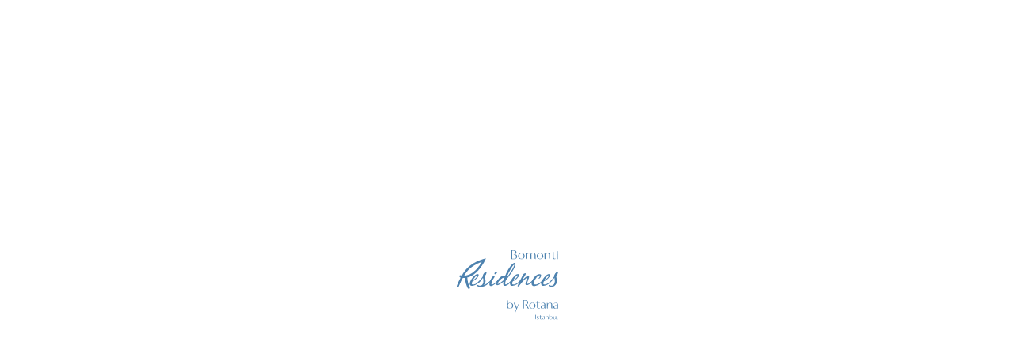

--- FILE ---
content_type: text/html; charset=utf-8
request_url: https://www.thebomontiresidences.com/
body_size: 15533
content:

<!DOCTYPE html>
<html xmlns="http://www.w3.org/1999/xhtml" xmlns:og="http://ogp.me/ns#" xmlns:fb="https://www.facebook.com/2008/fbml" lang="tr" Cultere="tr-TR" data-rootId="0" data-pageid="0" data-url-id="">
<head>
        <!-- Google Tag Manager -->
        <script type="2da8dfa50265742803130e08-text/javascript">
            (function (w, d, s, l, i) {
                w[l] = w[l] || []; w[l].push({
                    'gtm.start':
                        new Date().getTime(), event: 'gtm.js'
                }); var f = d.getElementsByTagName(s)[0],
                    j = d.createElement(s), dl = l != 'dataLayer' ? '&l=' + l : ''; j.async = true; j.src =
                        'https://www.googletagmanager.com/gtm.js?id=' + i + dl; f.parentNode.insertBefore(j, f);
            })(window, document, 'script', 'dataLayer', 'GTM-W3CLFVF');</script>
        <!-- End Google Tag Manager -->
    <meta charset="utf-8" />
    
<title>Bomonti Residences by Rotana yeni hayatınızın adresi Bomonti!</title>
    <meta name="keywords" content="Bomonti İnşaat Projesi,İnşaat Projeleri 2021,Rezidans Projeleri 2021,Bomonti Rezidans Projesi" />
    <meta name="description" content="Bomonti Residences by Rotana yeni hayatınızın adresi Bomonti!" />
    <meta property="og:locale" content="tr-TR" />
    <meta property='og:url' content='http://www.thebomontiresidences.com/' />
    <meta property='og:title' content='Bomonti Residences by Rotana yeni hayatınızın adresi Bomonti!' />
    <meta property="og:site_name" content="Bomonti Residences by Rotana yeni hayatınızın adresi Bomonti!" />
    <meta property="og:description" content="Bomonti Residences by Rotana yeni hayatınızın adresi Bomonti!" />
    <meta name="twitter:card" content="summary" />
    <meta name="twitter:title" content="Bomonti Residences by Rotana yeni hayatınızın adresi Bomonti!" />
    <meta name="twitter:description" content="Bomonti Residences by Rotana yeni hayatınızın adresi Bomonti!" />
    <link rel="canonical" href="https://www.thebomontiresidences.com/" />
    <link href="/Content/images/favico.ico" rel="shortcut icon" type="image/x-icon" />

    <meta http-equiv="Content-Language" content="tr" />
    <meta name="apple-mobile-web-app-capable" content="yes" />
    <meta content="text/html; charset=utf-8" http-equiv="Content-Type" />
    <meta name="viewport" content="width=device-width, initial-scale=1, maximum-scale=1, user-scalable=0" />
    <meta http-equiv="X-UA-Compatible" content="IE=edge,chrome=1,requiresActiveX=true" />
    
    <link rel="stylesheet" href="https://use.typekit.net/caa6kbz.css">

    
    <link href="/Styles/css/fullpage.min.css?v=aw4cd6aw81daw68" rel="stylesheet" />
    <link href="/Styles/css/index.min.css?v=aw4cd6aw81daw68" rel="stylesheet" />

<!-- Global site tag (gtag.js) - Google Analytics -->
<script async src="https://www.googletagmanager.com/gtag/js?id=UA-107765576-17" type="2da8dfa50265742803130e08-text/javascript"></script>
<script type="2da8dfa50265742803130e08-text/javascript">
  window.dataLayer = window.dataLayer || [];
  function gtag(){dataLayer.push(arguments);}
  gtag('js', new Date());

  gtag('config', 'UA-107765576-17');
  gtag('config', 'AW-613416614');
</script>
 <!-- Facebook Pixel Code -->
    <script type="2da8dfa50265742803130e08-text/javascript">
        !function (f, b, e, v, n, t, s) {
            if (f.fbq) return; n = f.fbq = function () {
                n.callMethod ?
                n.callMethod.apply(n, arguments) : n.queue.push(arguments)
            };
            if (!f._fbq) f._fbq = n; n.push = n; n.loaded = !0; n.version = '2.0';
            n.queue = []; t = b.createElement(e); t.async = !0;
            t.src = v; s = b.getElementsByTagName(e)[0];
            s.parentNode.insertBefore(t, s)
        }(window, document, 'script',
            'https://connect.facebook.net/en_US/fbevents.js');
        fbq('init', '3128138320586426');
        fbq('track', 'PageView');
    </script>
    <noscript>
        <img height="1" width="1" style="display:none"
             src="https://www.facebook.com/tr?id=3128138320586426&ev=PageView&noscript=1" />
    </noscript>
    <!-- End Facebook Pixel Code -->

</head>
<body>
    <!-- Google Tag Manager (noscript) -->
    <noscript>
        <iframe src="https://www.googletagmanager.com/ns.html?id=GTM-W3CLFVF"
                height="0" width="0" style="display:none;visibility:hidden"></iframe>
    </noscript>
    <!-- End Google Tag Manager (noscript) -->

    <div id="royal_preloader"><div class='load'><img src='/Content/images/loading.png' /></div></div>
    <div class="wrapper" id="header-menu">
        
            <a href="/#Home-Page" class="logo">
                
    <svg xmlns="http://www.w3.org/2000/svg" width="127.68" height="87.288" viewBox="0 0 127.68 87.288"><path d="M548.363,231.971c-.306-.044-.616-.121-.931-.184a2.39,2.39,0,0,1-1.593-.963,1.128,1.128,0,0,1-.158-.355.766.766,0,0,1,.037-.428.7.7,0,0,1,.725-.536.523.523,0,0,1,.3.073c.064.047.141.106.234.178a2.5,2.5,0,0,0,.993.533,4.721,4.721,0,0,0,1.227.143,3.464,3.464,0,0,0,2.37-.872A4.984,4.984,0,0,0,553,227.33a7.7,7.7,0,0,0,.349-1.744,15,15,0,0,0,.039-1.853,15.226,15.226,0,0,0-.186-1.8,10.856,10.856,0,0,0-.346-1.515c-.317.474-.688,1-1.122,1.583s-.889,1.163-1.374,1.731-.979,1.114-1.48,1.638a14.082,14.082,0,0,1-1.45,1.321c-.153.117-.327.24-.518.373a1.013,1.013,0,0,1-.563.2c-.32,0-.428-.17-.319-.5a1.506,1.506,0,0,1,.284-.5,4.512,4.512,0,0,1,.434-.424,33.6,33.6,0,0,0,5.74-6.807,5.979,5.979,0,0,1,.307-1.889,6.956,6.956,0,0,1,.585-1.248,9.54,9.54,0,0,1,.923-1.357,6.238,6.238,0,0,1,1.154-1.1,2.132,2.132,0,0,1,1.254-.465.569.569,0,0,1,.47.2.883.883,0,0,1,.18.5,2.722,2.722,0,0,1-.033.623,4.4,4.4,0,0,1-.146.608,8.918,8.918,0,0,1-.834,1.8c-.356.606-.728,1.185-1.113,1.73a16.328,16.328,0,0,0,.284,2.067c.142.689.272,1.385.385,2.084a12.272,12.272,0,0,1,.155,2.157,7.749,7.749,0,0,1-.391,2.248,7.252,7.252,0,0,1-.659,1.421,6.569,6.569,0,0,1-1.035,1.321,7.714,7.714,0,0,1-1.751,1.45,4.833,4.833,0,0,1-1.689.7,5.938,5.938,0,0,1-2.171.1m-4.245-13.849a17.707,17.707,0,0,0-1.552,1.794q-.781,1.022-1.426,2.044c-.43.683-.718,1.176-.868,1.486a15.744,15.744,0,0,0,4.579-3.78,4.722,4.722,0,0,0,.866-1.488,1.224,1.224,0,0,0,.059-.557q-.029-.267-.375-.268a2.105,2.105,0,0,0-1.283.77m-6.907,12.043a2.207,2.207,0,0,1-.835-1.072,3.417,3.417,0,0,1-.17-1.529,8.254,8.254,0,0,1,.4-1.837,15.5,15.5,0,0,1,1.4-2.922,24.252,24.252,0,0,1,2.354-3.3,16.717,16.717,0,0,1,2.862-2.688,4.96,4.96,0,0,1,2.889-1.108,1.23,1.23,0,0,1,1.227.61,2.012,2.012,0,0,1,0,1.537,6.327,6.327,0,0,1-1.187,1.981,18.481,18.481,0,0,1-2.029,2.112,21.594,21.594,0,0,1-2.329,1.807,8.763,8.763,0,0,1-2.072,1.069,9.854,9.854,0,0,0-.667,1.5,2.819,2.819,0,0,0-.108,1.911c.192.464.69.7,1.492.7a5.862,5.862,0,0,0,2.209-.446,12.108,12.108,0,0,0,2.164-1.139,17.053,17.053,0,0,0,2.033-1.586c.653-.593,1.249-1.193,1.787-1.784.176-.188.381-.389.612-.605a1.086,1.086,0,0,1,.724-.322.409.409,0,0,1,.291.109.242.242,0,0,1,.065.283,2.423,2.423,0,0,1-.256.571,3.676,3.676,0,0,1-.4.5,21.543,21.543,0,0,1-2.36,2.317,19.549,19.549,0,0,1-2.713,1.931,14.644,14.644,0,0,1-2.878,1.32,9.064,9.064,0,0,1-2.877.49,2.779,2.779,0,0,1-1.621-.41" transform="translate(-429.689 -185.602)" fill="#fff" /><path d="M153.363,226.858a17.42,17.42,0,0,0-1.552,1.794q-.783,1.022-1.426,2.046a16.609,16.609,0,0,0-.869,1.484,15.784,15.784,0,0,0,4.58-3.78,4.688,4.688,0,0,0,.864-1.488,1.2,1.2,0,0,0,.061-.557c-.022-.178-.146-.268-.376-.268a2.087,2.087,0,0,0-1.282.77M146.454,238.9a2.234,2.234,0,0,1-.833-1.075,3.4,3.4,0,0,1-.172-1.529,8.592,8.592,0,0,1,.4-1.835,15.76,15.76,0,0,1,1.4-2.923,24.03,24.03,0,0,1,2.353-3.3,16.823,16.823,0,0,1,2.862-2.69,4.966,4.966,0,0,1,2.89-1.106,1.239,1.239,0,0,1,1.23.61,2.046,2.046,0,0,1,0,1.539,6.422,6.422,0,0,1-1.185,1.979,18.444,18.444,0,0,1-2.033,2.112,21.452,21.452,0,0,1-2.328,1.8,8.884,8.884,0,0,1-2.073,1.071,9.239,9.239,0,0,0-.663,1.5,2.814,2.814,0,0,0-.11,1.911c.19.464.689.7,1.492.7a5.862,5.862,0,0,0,2.209-.446,12.209,12.209,0,0,0,2.163-1.139,16.8,16.8,0,0,0,2.034-1.586c.654-.593,1.25-1.193,1.789-1.784.176-.188.379-.389.61-.605a1.059,1.059,0,0,1,.723-.32.409.409,0,0,1,.293.107.245.245,0,0,1,.063.283,2.281,2.281,0,0,1-.258.569,3.969,3.969,0,0,1-.4.5,21.237,21.237,0,0,1-2.36,2.315,19.491,19.491,0,0,1-2.713,1.935,14.8,14.8,0,0,1-2.876,1.32,9.085,9.085,0,0,1-2.878.489,2.811,2.811,0,0,1-1.624-.407" transform="translate(-129.076 -194.338)" fill="#fff" /><path d="M196.09,218.425a15.339,15.339,0,0,0,.286,2.069c.141.689.27,1.385.383,2.084a12.415,12.415,0,0,1,.154,2.156,7.65,7.65,0,0,1-.391,2.248,7.288,7.288,0,0,1-.658,1.421,6.356,6.356,0,0,1-1.036,1.322,3.19,3.19,0,0,0,1.629-.555,23.151,23.151,0,0,0,2.107-1.389q1.088-.8,2.051-1.64t1.435-1.337c.168-.166.373-.36.606-.587a1.012,1.012,0,0,1,.7-.338c.206,0,.321.071.342.212a1.051,1.051,0,0,1-.3.874,2.831,2.831,0,0,0-.313.377,37.25,37.25,0,0,1-2.952,2.815,19.1,19.1,0,0,1-3.012,2.1,13.674,13.674,0,0,1-6.747,1.747,10.808,10.808,0,0,1-2.082-.215,2.394,2.394,0,0,1-1.6-.964,1.186,1.186,0,0,1-.156-.355.783.783,0,0,1,.035-.428.707.707,0,0,1,.728-.536.519.519,0,0,1,.3.07c.068.049.146.108.234.18a2.539,2.539,0,0,0,.995.533,4.741,4.741,0,0,0,1.228.142,3.443,3.443,0,0,0,2.363-.871,4.928,4.928,0,0,0,1.439-2.229,7.757,7.757,0,0,0,.35-1.744,15.114,15.114,0,0,0-.147-3.656,10.773,10.773,0,0,0-.346-1.513q-.474.712-1.121,1.584c-.433.584-.888,1.161-1.374,1.731s-.98,1.114-1.484,1.638a13.494,13.494,0,0,1-1.445,1.319c-.157.119-.327.243-.52.375a1.023,1.023,0,0,1-.563.2c-.321,0-.428-.17-.317-.5a1.473,1.473,0,0,1,.282-.5c.127-.14.274-.283.432-.428a33.526,33.526,0,0,0,5.742-6.8,5.85,5.85,0,0,1,.308-1.891,6.967,6.967,0,0,1,.58-1.247,10.277,10.277,0,0,1,.926-1.355,6.254,6.254,0,0,1,1.153-1.1,2.114,2.114,0,0,1,1.253-.464.56.56,0,0,1,.471.2.9.9,0,0,1,.18.5,2.736,2.736,0,0,1-.033.624,3.742,3.742,0,0,1-.149.606,8.889,8.889,0,0,1-.831,1.8c-.357.605-.729,1.184-1.114,1.727" transform="translate(-160.685 -185.607)" fill="#fff" /><path d="M262.6,212.189a1.253,1.253,0,0,1,.017.944,2.939,2.939,0,0,1-.909,1.3,2.067,2.067,0,0,1-1.361.589.7.7,0,0,1-.725-.411,1.269,1.269,0,0,1,0-.944,3.048,3.048,0,0,1,.883-1.282,2,2,0,0,1,1.351-.608.741.741,0,0,1,.743.411m-6.7,13.63a5.688,5.688,0,0,0-.212,1.072,2.436,2.436,0,0,0,.059.925.516.516,0,0,0,.559.391,3.429,3.429,0,0,0,1.712-.658,19.914,19.914,0,0,0,2.1-1.568q1.07-.908,2.027-1.871c.634-.644,1.126-1.152,1.48-1.533.173-.168.362-.356.581-.569a.967.967,0,0,1,.674-.32c.229,0,.336.083.315.247a2.9,2.9,0,0,1-.125.535,1.531,1.531,0,0,1-.242.427c-.123.168-.266.338-.428.518s-.318.344-.473.5-.28.279-.379.375q-.722.713-1.795,1.693a28.9,28.9,0,0,1-2.282,1.869,18.736,18.736,0,0,1-2.371,1.514,4.534,4.534,0,0,1-2.094.626,1.505,1.505,0,0,1-1.419-.658,3.373,3.373,0,0,1-.422-1.606,7.828,7.828,0,0,1,.207-2c.161-.7.327-1.315.5-1.835a15.442,15.442,0,0,1,.956-2.227q.621-1.23,1.2-2.155a7.691,7.691,0,0,1,1.375-1.621,2.7,2.7,0,0,1,1.847-.659c.531,0,.708.259.538.78a4.543,4.543,0,0,1-.4.839c-.184.321-.393.654-.619,1s-.454.693-.683,1.035-.42.647-.573.907a20.223,20.223,0,0,0-1.349,3.171c-.072.215-.158.5-.264.857" transform="translate(-211.949 -184.698)" fill="#fff" /><path d="M303.74,183.947q1.176-1.5,2.623-3.491t2.8-4.1q1.363-2.1,2.488-4.168a23.133,23.133,0,0,0,1.662-3.707l.068-.211a1.991,1.991,0,0,0,.082-.358.9.9,0,0,0,0-.3.153.153,0,0,0-.165-.126.583.583,0,0,0-.356.144c-.123.094-.233.178-.322.249a9.948,9.948,0,0,0-1.451,1.691c-.55.775-1.124,1.659-1.712,2.658s-1.186,2.054-1.779,3.172-1.151,2.2-1.665,3.244-.962,2-1.337,2.867-.649,1.563-.821,2.086Zm-5.009.372a14.316,14.316,0,0,0-2.58,1.889,16.061,16.061,0,0,0-2.178,2.44,9.275,9.275,0,0,0-1.308,2.424,3.689,3.689,0,0,0-.111.448c-.037.177.037.269.219.269a3.856,3.856,0,0,0,1.658-.642,26.923,26.923,0,0,0,2.278-1.5c.788-.564,1.517-1.138,2.2-1.712a12.352,12.352,0,0,0,1.412-1.318c.125-.522.274-1.033.434-1.531s.332-1.011.5-1.533a5.194,5.194,0,0,0-2.522.765m-.614,5.863c-.675.526-1.378,1.018-2.1,1.482a19.682,19.682,0,0,1-2.145,1.192,4.435,4.435,0,0,1-1.816.5.985.985,0,0,1-.83-.358,1.778,1.778,0,0,1-.35-.873,4.1,4.1,0,0,1,0-1.089,5.4,5.4,0,0,1,.218-1.032,13.849,13.849,0,0,1,2.214-4.082,15.6,15.6,0,0,1,3.5-3.37,11.606,11.606,0,0,1,1.771-.942,4.659,4.659,0,0,1,1.816-.445,1.525,1.525,0,0,1,1.484.818q.329-1,.923-2.386t1.38-2.906c.524-1.006,1.093-2.046,1.705-3.1s1.245-2.056,1.91-3,1.328-1.8,2-2.582a11.382,11.382,0,0,1,1.951-1.855c.331-.234.7-.474,1.108-.71a2.294,2.294,0,0,1,1.134-.359.893.893,0,0,1,.858.43,2.114,2.114,0,0,1,.247,1.032,5.5,5.5,0,0,1-.141,1.264c-.1.442-.2.818-.3,1.125a24.187,24.187,0,0,1-1.989,4.275q-1.378,2.424-3.069,4.9t-3.46,4.793q-1.774,2.318-3.151,3.994c-.082.261-.215.693-.389,1.3a18.7,18.7,0,0,0-.438,1.851,5.874,5.874,0,0,0-.1,1.661c.053.475.249.713.595.713a3.64,3.64,0,0,0,1.72-.534,13.575,13.575,0,0,0,1.926-1.3c.635-.508,1.249-1.052,1.837-1.62s1.064-1.06,1.425-1.463c.176-.19.4-.429.681-.715a1.157,1.157,0,0,1,.76-.426c.206,0,.313.084.313.251a1.458,1.458,0,0,1-.076.5,2.22,2.22,0,0,1-.483.783c-.234.261-.456.5-.66.713-.553.571-1.177,1.191-1.863,1.856a21.482,21.482,0,0,1-2.171,1.834,15.1,15.1,0,0,1-2.3,1.41,5.2,5.2,0,0,1-2.268.566,1.483,1.483,0,0,1-1.306-.586,3.474,3.474,0,0,1-.545-1.425,7.05,7.05,0,0,1-.059-1.764c.054-.619.124-1.164.211-1.641-.438.355-1,.8-1.671,1.317" transform="translate(-240.937 -149.168)" fill="#fff" /><path d="M373.947,226.858a17.9,17.9,0,0,0-1.552,1.794q-.786,1.022-1.427,2.044c-.43.683-.718,1.176-.868,1.486a14.816,14.816,0,0,0,1.519-.949,15.21,15.21,0,0,0,1.638-1.325,15.619,15.619,0,0,0,1.423-1.506,4.762,4.762,0,0,0,.864-1.488,1.343,1.343,0,0,0,.06-.555c-.021-.18-.146-.27-.374-.27a2.075,2.075,0,0,0-1.283.77M367.038,238.9a2.217,2.217,0,0,1-.833-1.075,3.378,3.378,0,0,1-.172-1.529,8.247,8.247,0,0,1,.4-1.835,15.4,15.4,0,0,1,1.4-2.923,23.7,23.7,0,0,1,2.354-3.3,16.608,16.608,0,0,1,2.861-2.688,4.956,4.956,0,0,1,2.887-1.108,1.237,1.237,0,0,1,1.23.61,1.993,1.993,0,0,1,0,1.537,6.437,6.437,0,0,1-1.182,1.981,18.494,18.494,0,0,1-2.033,2.112,21.379,21.379,0,0,1-2.329,1.807,8.9,8.9,0,0,1-2.073,1.069,9.357,9.357,0,0,0-.662,1.5,2.827,2.827,0,0,0-.112,1.911c.192.464.691.7,1.494.7a5.9,5.9,0,0,0,2.213-.446,12.118,12.118,0,0,0,2.159-1.139,16.877,16.877,0,0,0,2.035-1.586c.651-.593,1.248-1.193,1.787-1.784.176-.188.381-.389.613-.605a1.066,1.066,0,0,1,.721-.322.422.422,0,0,1,.293.107.245.245,0,0,1,.064.286,2.434,2.434,0,0,1-.257.569,3.731,3.731,0,0,1-.405.5,21.133,21.133,0,0,1-2.357,2.315,19.322,19.322,0,0,1-2.719,1.936,14.657,14.657,0,0,1-2.872,1.318,9.059,9.059,0,0,1-2.879.489,2.8,2.8,0,0,1-1.62-.407" transform="translate(-298.773 -194.338)" fill="#fff" /><path d="M407.453,236.574a1.026,1.026,0,0,1,.036-.622,36.085,36.085,0,0,1,2.307-5.419q1.444-2.783,2.8-5.345c.3-.546.58-1.108.86-1.674s.562-1.132.858-1.679a3.5,3.5,0,0,1,1.127-1.177,2.587,2.587,0,0,1,1.429-.535c.391,0,.624.11.7.322a1.39,1.39,0,0,1-.067.891,9.34,9.34,0,0,1-.93,1.943c-.417.68-.821,1.3-1.214,1.872a17.426,17.426,0,0,0-1.249,2.03q-.548,1.034-1.025,2.066.567-.568,1.658-1.635t2.289-2.105a27.008,27.008,0,0,1,2.332-1.818,3.546,3.546,0,0,1,1.787-.786.7.7,0,0,1,.7.393,2,2,0,0,1,.145.965,5.5,5.5,0,0,1-.182,1.137c-.1.381-.194.7-.282.963-.274.83-.569,1.666-.885,2.5s-.616,1.661-.886,2.492c-.072.216-.14.445-.211.7a2.679,2.679,0,0,0-.11.694.909.909,0,0,0,.151.536.66.66,0,0,0,.569.214,3.068,3.068,0,0,0,1.575-.555,15.077,15.077,0,0,0,1.789-1.316,21.8,21.8,0,0,0,1.691-1.587c.521-.542.936-1.01,1.248-1.388.144-.168.323-.359.529-.573a.891.891,0,0,1,.624-.318.334.334,0,0,1,.352.23.736.736,0,0,1,0,.483,1.358,1.358,0,0,1-.2.354c-.1.141-.2.261-.27.357a24.031,24.031,0,0,1-3.965,3.848,16.716,16.716,0,0,1-2.443,1.566,4.776,4.776,0,0,1-2.186.646,1.411,1.411,0,0,1-1.233-.482,2.142,2.142,0,0,1-.368-1.2,5.465,5.465,0,0,1,.192-1.531c.144-.549.291-1.044.44-1.5.225-.686.471-1.367.735-2.031s.51-1.341.733-2.031a2.544,2.544,0,0,0,.088-.425c.029-.193-.024-.288-.163-.29a1.058,1.058,0,0,0-.486.215c-.2.146-.372.264-.493.359a20.472,20.472,0,0,0-2.27,2c-.757.759-1.451,1.483-2.092,2.175q-1.165,1.248-2.209,2.545T409.7,235.7a4.688,4.688,0,0,1-.822.784,1.62,1.62,0,0,1-.965.357c-.252,0-.406-.09-.463-.268" transform="translate(-330.627 -191.05)" fill="#fff" /><path d="M484.987,239.429A2.946,2.946,0,0,1,484.06,238a4.935,4.935,0,0,1-.152-1.938,9.926,9.926,0,0,1,.462-2.14,15.13,15.13,0,0,1,1.386-2.977,16.336,16.336,0,0,1,2.2-2.924,12.816,12.816,0,0,1,2.76-2.225,5.871,5.871,0,0,1,3.044-.891,2.277,2.277,0,0,1,1.836.64,2.175,2.175,0,0,1,.063,2.072,9.626,9.626,0,0,1-.378.942,7.049,7.049,0,0,1-.563.979,3.248,3.248,0,0,1-.774.784,1.6,1.6,0,0,1-.966.319c-.252,0-.336-.119-.258-.355a3.516,3.516,0,0,1,.639-1.016,4.212,4.212,0,0,0,.773-1.408,3.7,3.7,0,0,0,.19-.945c.018-.3-.17-.446-.558-.446a3.156,3.156,0,0,0-2.026.927,13.442,13.442,0,0,0-2,2.207,22.873,22.873,0,0,0-1.64,2.6,13.589,13.589,0,0,0-.966,2.1,6.608,6.608,0,0,0-.3,1.337,3.019,3.019,0,0,0,.074,1.2,1.569,1.569,0,0,0,.579.854,1.951,1.951,0,0,0,1.185.321,6.652,6.652,0,0,0,2.307-.428,11.831,11.831,0,0,0,2.279-1.121,17.686,17.686,0,0,0,2.142-1.605,22.854,22.854,0,0,0,1.9-1.873,8.234,8.234,0,0,1,.63-.6,1.07,1.07,0,0,1,.707-.324c.364,0,.489.192.364.571a1.345,1.345,0,0,1-.246.427c-.113.144-.227.272-.332.391a25.483,25.483,0,0,1-2.546,2.515,20.423,20.423,0,0,1-2.884,2.084,15.254,15.254,0,0,1-3.079,1.408,9.887,9.887,0,0,1-3.091.518,2.777,2.777,0,0,1-1.834-.553" transform="translate(-389.445 -194.688)" fill="#fff" /><path d="M106.191,145.79c-3.842,1.362-10.537,4.226-15.743,9.028a40.751,40.751,0,0,0-6.591,8.4,18.682,18.682,0,0,0,10.2-3.451c5.6-3.858,9.918-10.233,12.135-13.979M75.82,177.94a1.168,1.168,0,0,1-.487-.106,1.459,1.459,0,0,1-.7-1.84,92.344,92.344,0,0,1,4.8-10.391,6.508,6.508,0,0,1-.641-.186,1.439,1.439,0,0,1-.831-1.776,1.258,1.258,0,0,1,1.613-.913,9.183,9.183,0,0,0,1.312.3A46.289,46.289,0,0,1,88.8,152.659c8.2-7.567,19.422-10.476,19.9-10.595l2.739-.691-1.316,2.726c-.233.487-5.83,11.953-14.7,18.059a20.651,20.651,0,0,1-13.214,3.869,92.648,92.648,0,0,0-5.2,11.04,1.286,1.286,0,0,1-1.19.872" transform="translate(-74.536 -131.117)" fill="#fff" /><path d="M124.262,250.813a1.45,1.45,0,0,1-1.271-.771,29.648,29.648,0,0,1-2.954-8.591c-.548-3.856-.618-5.257-.621-5.315a1.457,1.457,0,1,1,2.909-.15c0,.029.077,1.383.594,5.023a26.653,26.653,0,0,0,2.616,7.558,1.54,1.54,0,0,1-.561,2.054,1.407,1.407,0,0,1-.712.192" transform="translate(-109.061 -202.032)" fill="#fff" /><path d="M353.024,365.594a4.478,4.478,0,0,1,1.668.289,3.585,3.585,0,0,1,1.239.794,3.345,3.345,0,0,1,.769,1.18,3.957,3.957,0,0,1,.264,1.446,3.911,3.911,0,0,1-.264,1.434,3.42,3.42,0,0,1-.769,1.17,3.638,3.638,0,0,1-1.239.8,4.461,4.461,0,0,1-1.668.3,3.544,3.544,0,0,1-1.547-.322,3.306,3.306,0,0,1-1.122-.856l0,1.178a1.042,1.042,0,0,1-.46-.1,1.437,1.437,0,0,1-.392-.271,1.317,1.317,0,0,1-.279-.368.9.9,0,0,1-.1-.41l0-9.666a1.039,1.039,0,0,1,.463.1,1.391,1.391,0,0,1,.4.269,1.458,1.458,0,0,1,.274.373.883.883,0,0,1,.1.405v3.435a3.278,3.278,0,0,1,1.124-.853,3.551,3.551,0,0,1,1.547-.319m0,7a2.616,2.616,0,0,0,1.222-.263,2.329,2.329,0,0,0,.831-.708,3.1,3.1,0,0,0,.475-1.047,5.315,5.315,0,0,0,.149-1.272,5.381,5.381,0,0,0-.149-1.274,3.139,3.139,0,0,0-.475-1.057,2.317,2.317,0,0,0-.831-.72,2.906,2.906,0,0,0-2.44,0,2.334,2.334,0,0,0-.828.72,3.072,3.072,0,0,0-.473,1.057,5.342,5.342,0,0,0-.152,1.274,5.262,5.262,0,0,0,.152,1.272,3.008,3.008,0,0,0,.473,1.045,2.324,2.324,0,0,0,.828.711,2.6,2.6,0,0,0,1.218.263" transform="translate(-285.774 -299.16)" fill="#fff" /><path d="M393.381,376.455l-5.337,12.532h-.576l1.984-4.641-3.316-7.777a1.262,1.262,0,0,1,.45-.1,1.138,1.138,0,0,1,.435.063,1.225,1.225,0,0,1,.376.221,1.2,1.2,0,0,1,.283.358c.017.042.062.143.129.3s.154.358.257.6.22.5.345.8.254.605.389.921.27.634.4.946.256.608.372.885.222.521.315.736.158.378.2.5l2.71-6.334Z" transform="translate(-314.253 -310.024)" fill="#fff" /><path d="M444.441,372.765a1.074,1.074,0,0,1-.459.2,1.146,1.146,0,0,1-.468-.021,1.2,1.2,0,0,1-.432-.218,1.59,1.59,0,0,1-.358-.384c-.066-.1-.16-.247-.276-.429l-.395-.617c-.146-.226-.3-.471-.467-.729s-.329-.511-.489-.763q-.571-.891-1.226-1.918a3.354,3.354,0,0,0,1.021-.387,2.883,2.883,0,0,0,.753-.623,2.692,2.692,0,0,0,.467-.81,2.789,2.789,0,0,0,.161-.931,2.178,2.178,0,0,0-.217-.937,2.358,2.358,0,0,0-.655-.818,3.331,3.331,0,0,0-1.1-.567,4.726,4.726,0,0,0-1.566-.182h-.76l.316.087V373a1.049,1.049,0,0,1-.463-.1,1.332,1.332,0,0,1-.394-.271,1.357,1.357,0,0,1-.27-.368.913.913,0,0,1-.1-.41v-9.666H439.6a5.487,5.487,0,0,1,1.73.245,3.7,3.7,0,0,1,1.216.647,2.627,2.627,0,0,1,.714.917,2.54,2.54,0,0,1,.231,1.047,2.967,2.967,0,0,1-.561,1.856,3.112,3.112,0,0,1-1.627,1.052Z" transform="translate(-353.427 -299.16)" fill="#fff" /><path d="M474.877,376.455a4.439,4.439,0,0,1,1.666.294,3.57,3.57,0,0,1,1.239.8,3.414,3.414,0,0,1,.77,1.179,4.079,4.079,0,0,1,0,2.886,3.343,3.343,0,0,1-.77,1.177,3.575,3.575,0,0,1-1.238.79,4.978,4.978,0,0,1-3.331,0,3.553,3.553,0,0,1-1.235-.79,3.338,3.338,0,0,1-.769-1.177,4.074,4.074,0,0,1,0-2.886,3.382,3.382,0,0,1,.769-1.179,3.541,3.541,0,0,1,1.235-.8,4.454,4.454,0,0,1,1.664-.294m0,7.017a2.636,2.636,0,0,0,1.222-.264,2.287,2.287,0,0,0,.829-.715,3.079,3.079,0,0,0,.476-1.05,5.536,5.536,0,0,0,0-2.548,3.061,3.061,0,0,0-.476-1.045,2.3,2.3,0,0,0-.829-.712,2.646,2.646,0,0,0-1.222-.263,2.62,2.62,0,0,0-1.218.263,2.333,2.333,0,0,0-.827.712,3.019,3.019,0,0,0-.473,1.047,5.367,5.367,0,0,0,0,2.546,3.045,3.045,0,0,0,.473,1.05,2.306,2.306,0,0,0,.829.715,2.573,2.573,0,0,0,1.216.264" transform="translate(-379.497 -310.024)" fill="#fff" /><path d="M511.955,369.863H509.1l.377.1V374c0,.289.012.573.037.844a2.02,2.02,0,0,0,.2.74,1.245,1.245,0,0,0,.5.516,1.8,1.8,0,0,0,.921.2,3.034,3.034,0,0,0,.4-.026c.135-.023.272-.045.417-.074l0,.391a5,5,0,0,1-.812.2,5.331,5.331,0,0,1-.819.063,2.57,2.57,0,0,1-.928-.15,1.643,1.643,0,0,1-.644-.429,1.775,1.775,0,0,1-.376-.676,3.056,3.056,0,0,1-.119-.9v-4.833H506.7v-.417h1.558v-2.2a1.082,1.082,0,0,1,.458.1,1.439,1.439,0,0,1,.389.268,1.419,1.419,0,0,1,.274.364.893.893,0,0,1,.1.4l-.015,1.068h2.49Z" transform="translate(-407.004 -303.013)" fill="#fff" /><path d="M536.975,376.465a3.59,3.59,0,0,1,1.036.143,2.451,2.451,0,0,1,.819.431,1.929,1.929,0,0,1,.538.7,2.242,2.242,0,0,1,.191.96v5.168a1.21,1.21,0,0,1-.46-.091,1.5,1.5,0,0,1-.389-.243,1.4,1.4,0,0,1-.284-.335.877.877,0,0,1-.123-.375,6.953,6.953,0,0,1-.559.467,2.622,2.622,0,0,1-.554.328,2.538,2.538,0,0,1-.627.189,4.7,4.7,0,0,1-.8.061,2.34,2.34,0,0,1-.772-.124,2.026,2.026,0,0,1-.643-.356,1.724,1.724,0,0,1-.442-.554,1.511,1.511,0,0,1-.166-.714,1.863,1.863,0,0,1,.174-.812,2.112,2.112,0,0,1,.465-.622,2.908,2.908,0,0,1,.66-.457,5.709,5.709,0,0,1,.773-.329c.266-.089.532-.166.8-.23s.509-.118.729-.166.415-.089.579-.129a1.032,1.032,0,0,0,.335-.12.184.184,0,0,0,.056-.117,1.109,1.109,0,0,0,.024-.193c.005-.067.007-.135.009-.2l0-.132a1.788,1.788,0,0,0-.422-1.3,1.9,1.9,0,0,0-1.4-.431,2.882,2.882,0,0,0-.677.081,3.718,3.718,0,0,0-.6.211,3.021,3.021,0,0,0-.489.278,1.542,1.542,0,0,0-.311.277V377.3a3.045,3.045,0,0,1,.541-.345,4.986,4.986,0,0,1,.63-.261,4.572,4.572,0,0,1,.676-.172,3.943,3.943,0,0,1,.684-.058m1.364,3.125c-.209.064-.437.127-.682.189s-.491.138-.74.221a6.818,6.818,0,0,0-.714.287,2.721,2.721,0,0,0-.613.391,1.9,1.9,0,0,0-.425.528,1.5,1.5,0,0,0-.161.7,1.584,1.584,0,0,0,.379,1.142,1.467,1.467,0,0,0,1.1.386,1.412,1.412,0,0,0,.487-.094,2.751,2.751,0,0,0,.5-.258,3.185,3.185,0,0,0,.469-.374,3.763,3.763,0,0,0,.4-.439Z" transform="translate(-427.807 -310.031)" fill="#fff" /><path d="M571.244,376.455a3.921,3.921,0,0,1,1.177.164,2.194,2.194,0,0,1,.87.5,2.251,2.251,0,0,1,.543.866,3.652,3.652,0,0,1,.19,1.233l-.03,4.641a1.106,1.106,0,0,1-.444-.087,1.15,1.15,0,0,1-.369-.236,1.251,1.251,0,0,1-.381-.812v-3.505a4.865,4.865,0,0,0-.025-.541,2.679,2.679,0,0,0-.107-.535,2.22,2.22,0,0,0-.219-.492,1.434,1.434,0,0,0-.369-.4,1.7,1.7,0,0,0-.543-.275,2.605,2.605,0,0,0-.759-.1,2.081,2.081,0,0,0-1,.242,2.161,2.161,0,0,0-.761.663,3.207,3.207,0,0,0-.483,1.009,4.6,4.6,0,0,0-.166,1.271v3.8a1.066,1.066,0,0,1-.462-.1,1.375,1.375,0,0,1-.657-.633.858.858,0,0,1-.106-.4v-6.27a1.053,1.053,0,0,1,.458.105,1.511,1.511,0,0,1,.393.273,1.442,1.442,0,0,1,.27.368.882.882,0,0,1,.1.4v.625a2.627,2.627,0,0,1,.406-.733,2.591,2.591,0,0,1,.622-.559,2.985,2.985,0,0,1,.827-.354,4.067,4.067,0,0,1,1.026-.125" transform="translate(-453.499 -310.024)" fill="#fff" /><path d="M606.013,376.464a3.494,3.494,0,0,1,1.038.143,2.425,2.425,0,0,1,.819.431,1.959,1.959,0,0,1,.54.7,2.309,2.309,0,0,1,.192.96v5.168a1.207,1.207,0,0,1-.459-.091,1.475,1.475,0,0,1-.394-.243,1.418,1.418,0,0,1-.281-.335.872.872,0,0,1-.122-.375c-.2.18-.385.337-.561.467a2.617,2.617,0,0,1-.551.328,2.661,2.661,0,0,1-.631.19,4.79,4.79,0,0,1-.8.059,2.372,2.372,0,0,1-.773-.124,2.021,2.021,0,0,1-.645-.356,1.807,1.807,0,0,1-.442-.552,1.548,1.548,0,0,1-.164-.717,1.808,1.808,0,0,1,.174-.812,2.121,2.121,0,0,1,.461-.622,3.019,3.019,0,0,1,.665-.457,5.5,5.5,0,0,1,.775-.329c.264-.089.529-.166.794-.23s.508-.118.729-.164.415-.091.577-.131a.951.951,0,0,0,.332-.12.165.165,0,0,0,.059-.117,1.606,1.606,0,0,0,.026-.193c0-.067.006-.135.006-.2v-.132a1.79,1.79,0,0,0-.423-1.3,1.893,1.893,0,0,0-1.394-.431,2.879,2.879,0,0,0-.678.081,3.725,3.725,0,0,0-.6.213,2.841,2.841,0,0,0-.488.277,1.561,1.561,0,0,0-.311.276V377.3a3.279,3.279,0,0,1,.542-.345,4.877,4.877,0,0,1,.631-.261,4.661,4.661,0,0,1,.677-.172,3.709,3.709,0,0,1,.68-.058m1.367,3.125c-.212.064-.439.124-.683.189s-.493.138-.739.221a6.781,6.781,0,0,0-.716.287,2.758,2.758,0,0,0-.609.391,1.879,1.879,0,0,0-.427.528,1.477,1.477,0,0,0-.16.7,1.583,1.583,0,0,0,.375,1.142,1.471,1.471,0,0,0,1.1.386,1.415,1.415,0,0,0,.487-.094,2.73,2.73,0,0,0,.5-.258,3.333,3.333,0,0,0,.469-.372,4.173,4.173,0,0,0,.405-.44Z" transform="translate(-480.921 -310.031)" fill="#fff" /><g transform="translate(68.602)"><path d="M371.915,98.451h3.364a4.393,4.393,0,0,1,1.414.211,3.282,3.282,0,0,1,1.05.566,2.412,2.412,0,0,1,.65.818,2.208,2.208,0,0,1,.222.965,2.338,2.338,0,0,1-.171.858,2.816,2.816,0,0,1-.493.81,2.881,2.881,0,0,1-1.85.973,6.117,6.117,0,0,1,1.307.192,3.187,3.187,0,0,1,1.072.5,2.362,2.362,0,0,1,.721.855,2.77,2.77,0,0,1,.264,1.262,2.849,2.849,0,0,1-.357,1.457,3.078,3.078,0,0,1-.946,1.014,4.234,4.234,0,0,1-1.346.592,6.322,6.322,0,0,1-1.564.192h-3.336Zm1.322.518V109.29h1.121a10.365,10.365,0,0,0,1.514-.1,3.549,3.549,0,0,0,1.218-.392,2.091,2.091,0,0,0,.811-.8,2.628,2.628,0,0,0,.293-1.317,2.945,2.945,0,0,0-.179-1.039,2.254,2.254,0,0,0-.579-.854,3.459,3.459,0,0,0-1.039-.647,6.607,6.607,0,0,0-1.554-.411v-.118a5.044,5.044,0,0,0,1.136-.274,2.4,2.4,0,0,0,.789-.477,1.768,1.768,0,0,0,.457-.7,2.8,2.8,0,0,0,.146-.947,2.141,2.141,0,0,0-.214-1.006,1.944,1.944,0,0,0-.564-.666,2.557,2.557,0,0,0-.8-.392,5.711,5.711,0,0,0-.9-.192,8.057,8.057,0,0,0-.893-.067q-.436-.007-.764-.007h-.322Z" transform="translate(-371.915 -98.451)" fill="#fff" /><path d="M414.247,113.313a4.677,4.677,0,0,1,1.736.3,3.753,3.753,0,0,1,1.289.829,3.543,3.543,0,0,1,.8,1.228,4.241,4.241,0,0,1,0,3,3.507,3.507,0,0,1-.8,1.224,3.741,3.741,0,0,1-1.289.821,5.166,5.166,0,0,1-3.468,0,3.741,3.741,0,0,1-1.286-.821,3.5,3.5,0,0,1-.8-1.224,4.24,4.24,0,0,1,0-3,3.537,3.537,0,0,1,.8-1.228,3.753,3.753,0,0,1,1.286-.829A4.647,4.647,0,0,1,414.247,113.313Zm0,7.3a2.734,2.734,0,0,0,1.271-.274,2.4,2.4,0,0,0,.864-.743,3.207,3.207,0,0,0,.493-1.1,5.66,5.66,0,0,0,0-2.649,3.167,3.167,0,0,0-.493-1.091,2.417,2.417,0,0,0-.864-.74,3.08,3.08,0,0,0-2.539,0,2.425,2.425,0,0,0-.861.74,3.164,3.164,0,0,0-.493,1.091,5.659,5.659,0,0,0,0,2.649,3.205,3.205,0,0,0,.493,1.1,2.408,2.408,0,0,0,.861.743A2.711,2.711,0,0,0,414.247,120.616Z" transform="translate(-401.333 -109.762)" fill="#fff" /><path d="M461.512,113.313a2.981,2.981,0,0,1,2.118.7,2.856,2.856,0,0,1,.747,2.179v4.831a1.2,1.2,0,0,1-.464-.089,1.238,1.238,0,0,1-.382-.248,1.268,1.268,0,0,1-.272-.373,1.338,1.338,0,0,1-.125-.474v-3.647q0-.274-.029-.562a2.883,2.883,0,0,0-.111-.558,2.224,2.224,0,0,0-.229-.511,1.551,1.551,0,0,0-.382-.422,1.806,1.806,0,0,0-.568-.285,2.675,2.675,0,0,0-.789-.1,2.2,2.2,0,0,0-1.193.325,2.441,2.441,0,0,0-.843.9,4.293,4.293,0,0,1,.122.57,4.522,4.522,0,0,1,.043.644v4.831a1.226,1.226,0,0,1-.468-.089,1.269,1.269,0,0,1-.389-.248,1.3,1.3,0,0,1-.279-.373,1.392,1.392,0,0,1-.136-.474v-3.647q0-.274-.029-.562a3.064,3.064,0,0,0-.107-.558,2.3,2.3,0,0,0-.218-.511,1.473,1.473,0,0,0-.371-.422,1.761,1.761,0,0,0-.564-.285,2.672,2.672,0,0,0-.789-.1,2.237,2.237,0,0,0-1.057.248,2.343,2.343,0,0,0-.8.692,3.323,3.323,0,0,0-.507,1.051,4.678,4.678,0,0,0-.179,1.324v3.958a1.114,1.114,0,0,1-.479-.107,1.522,1.522,0,0,1-.407-.277,1.4,1.4,0,0,1-.286-.381.914.914,0,0,1-.107-.418v-6.526a1.1,1.1,0,0,1,.482.111,1.471,1.471,0,0,1,.407.285,1.487,1.487,0,0,1,.282.385.9.9,0,0,1,.107.411v.651a2.749,2.749,0,0,1,.428-.762,2.631,2.631,0,0,1,.65-.581,3.07,3.07,0,0,1,.871-.37,4.3,4.3,0,0,1,1.093-.129,3.562,3.562,0,0,1,1.543.3,2.081,2.081,0,0,1,.971.954,2.667,2.667,0,0,1,1.061-.921A3.626,3.626,0,0,1,461.512,113.313Z" transform="translate(-433.513 -109.762)" fill="#fff" /><path d="M516.328,113.313a4.677,4.677,0,0,1,1.736.3,3.754,3.754,0,0,1,1.289.829,3.542,3.542,0,0,1,.8,1.228,4.238,4.238,0,0,1,0,3,3.506,3.506,0,0,1-.8,1.224,3.742,3.742,0,0,1-1.289.821,5.166,5.166,0,0,1-3.468,0,3.744,3.744,0,0,1-1.286-.821,3.5,3.5,0,0,1-.8-1.224,4.24,4.24,0,0,1,0-3,3.534,3.534,0,0,1,.8-1.228,3.756,3.756,0,0,1,1.286-.829A4.647,4.647,0,0,1,516.328,113.313Zm0,7.3a2.733,2.733,0,0,0,1.271-.274,2.4,2.4,0,0,0,.864-.743,3.206,3.206,0,0,0,.493-1.1,5.658,5.658,0,0,0,0-2.649,3.166,3.166,0,0,0-.493-1.091,2.415,2.415,0,0,0-.864-.74,3.08,3.08,0,0,0-2.539,0,2.425,2.425,0,0,0-.861.74,3.17,3.17,0,0,0-.493,1.091,5.654,5.654,0,0,0,0,2.649,3.211,3.211,0,0,0,.493,1.1,2.409,2.409,0,0,0,.861.743A2.711,2.711,0,0,0,516.328,120.616Z" transform="translate(-479.865 -109.762)" fill="#fff" /><path d="M558.553,113.313a4.073,4.073,0,0,1,1.225.17,2.268,2.268,0,0,1,.907.525,2.326,2.326,0,0,1,.564.9,3.782,3.782,0,0,1,.2,1.284l-.028,4.831a1.2,1.2,0,0,1-.464-.089,1.239,1.239,0,0,1-.382-.248,1.274,1.274,0,0,1-.271-.373,1.328,1.328,0,0,1-.125-.474v-3.647q0-.274-.029-.562a2.892,2.892,0,0,0-.111-.558,2.227,2.227,0,0,0-.228-.511,1.548,1.548,0,0,0-.382-.422,1.807,1.807,0,0,0-.568-.285,2.675,2.675,0,0,0-.789-.1,2.2,2.2,0,0,0-1.046.248,2.323,2.323,0,0,0-.793.692,3.325,3.325,0,0,0-.5,1.051,4.763,4.763,0,0,0-.175,1.324v3.958a1.114,1.114,0,0,1-.479-.107,1.462,1.462,0,0,1-.4-.277,1.439,1.439,0,0,1-.282-.381.914.914,0,0,1-.107-.418v-6.526a1.088,1.088,0,0,1,.475.111,1.475,1.475,0,0,1,.407.285,1.5,1.5,0,0,1,.282.385.9.9,0,0,1,.107.411v.651a2.792,2.792,0,0,1,.425-.762,2.566,2.566,0,0,1,.646-.581,3.1,3.1,0,0,1,.861-.37A4.114,4.114,0,0,1,558.553,113.313Z" transform="translate(-512.211 -109.762)" fill="#fff" /><path d="M597.031,106.445H594.06l.393.1v4.2q0,.451.039.881a2.1,2.1,0,0,0,.211.766,1.307,1.307,0,0,0,.518.54,1.9,1.9,0,0,0,.961.2,2.983,2.983,0,0,0,.418-.03q.211-.029.432-.074v.407a5.222,5.222,0,0,1-.846.207,5.5,5.5,0,0,1-.854.067,2.7,2.7,0,0,1-.964-.155,1.708,1.708,0,0,1-.672-.448,1.813,1.813,0,0,1-.389-.707,3.219,3.219,0,0,1-.125-.932v-5.031H591.56v-.437h1.622v-2.294a1.122,1.122,0,0,1,.475.107,1.455,1.455,0,0,1,.407.277,1.438,1.438,0,0,1,.282.381.915.915,0,0,1,.107.418l-.014,1.11h2.593Z" transform="translate(-540.89 -102.457)" fill="#fff" /><path d="M622.33,105.246a.715.715,0,0,1-.3-.059.734.734,0,0,1-.232-.163.717.717,0,0,1-.154-.24.8.8,0,0,1-.054-.292.846.846,0,0,1,.054-.3.712.712,0,0,1,.154-.244.8.8,0,0,1,.232-.167.684.684,0,0,1,.3-.063.673.673,0,0,1,.286.063.83.83,0,0,1,.239.167.73.73,0,0,1,.161.244.8.8,0,0,1,.057.3.752.752,0,0,1-.057.292.736.736,0,0,1-.161.24.763.763,0,0,1-.239.163A.7.7,0,0,1,622.33,105.246Zm-.629.762a1.09,1.09,0,0,1,.475.111,1.523,1.523,0,0,1,.407.281,1.463,1.463,0,0,1,.282.377.882.882,0,0,1,.107.407v6.533a1.115,1.115,0,0,1-.479-.107,1.424,1.424,0,0,1-.4-.281,1.481,1.481,0,0,1-.282-.385.928.928,0,0,1-.107-.425Z" transform="translate(-563.995 -102.457)" fill="#fff" /></g><g transform="translate(99.358 81.312)"><path d="M505.482,439.174a.776.776,0,0,1,.218.147.759.759,0,0,1,.153.2.478.478,0,0,1,.058.22v5.25a.593.593,0,0,1-.252-.056.8.8,0,0,1-.216-.147.771.771,0,0,1-.153-.2.473.473,0,0,1-.058-.222v-5.25A.593.593,0,0,1,505.482,439.174Z" transform="translate(-505.233 -439.025)" fill="#fff" /><path d="M514.608,447.37a2.07,2.07,0,0,0-.47-.151c-.079-.015-.162-.027-.248-.034s-.177-.012-.274-.012a1.112,1.112,0,0,0-.472.081.692.692,0,0,0-.255.191.513.513,0,0,0-.106.228,1.186,1.186,0,0,0-.021.187.409.409,0,0,0,.093.27.878.878,0,0,0,.248.2,2.506,2.506,0,0,0,.35.16l.4.149q.2.075.4.168a1.679,1.679,0,0,1,.35.22,1.007,1.007,0,0,1,.248.3.851.851,0,0,1,.093.411,1.152,1.152,0,0,1-.073.427,1.046,1.046,0,0,1-.194.318,1.089,1.089,0,0,1-.278.224,1.7,1.7,0,0,1-.328.143,1.9,1.9,0,0,1-.345.075,2.622,2.622,0,0,1-.322.021,2.8,2.8,0,0,1-.315-.019c-.115-.013-.232-.031-.348-.054s-.23-.051-.339-.083a1.96,1.96,0,0,1-.287-.106l.1-.228a4.334,4.334,0,0,0,.533.189,2.534,2.534,0,0,0,.7.089,1.208,1.208,0,0,0,.4-.064,1.075,1.075,0,0,0,.318-.17.855.855,0,0,0,.212-.241.547.547,0,0,0,.078-.278.485.485,0,0,0-.1-.309.868.868,0,0,0-.253-.214,1.936,1.936,0,0,0-.36-.158q-.2-.067-.412-.141c-.139-.049-.277-.1-.412-.162a1.515,1.515,0,0,1-.36-.218,1.022,1.022,0,0,1-.253-.313.945.945,0,0,1-.1-.446.961.961,0,0,1,.4-.8,1.36,1.36,0,0,1,.44-.208,2.028,2.028,0,0,1,.551-.071,3.676,3.676,0,0,1,.617.046,2.377,2.377,0,0,1,.505.143Z" transform="translate(-510.527 -444.977)" fill="#fff" /><path d="M529.847,443.288H528.3l.2.054v2.193q0,.235.02.459a1.085,1.085,0,0,0,.11.4.682.682,0,0,0,.27.282.994.994,0,0,0,.5.106,1.583,1.583,0,0,0,.218-.015c.073-.01.148-.023.225-.039v.212a2.712,2.712,0,0,1-.442.108,2.89,2.89,0,0,1-.445.035,1.411,1.411,0,0,1-.5-.081.891.891,0,0,1-.35-.233.949.949,0,0,1-.2-.369,1.682,1.682,0,0,1-.065-.486v-2.625h-.846v-.228h.846v-1.2a.581.581,0,0,1,.248.056.758.758,0,0,1,.36.343.48.48,0,0,1,.056.218l-.007.579h1.353Z" transform="translate(-521.972 -441.115)" fill="#fff" /><path d="M544.094,446.872a1.906,1.906,0,0,1,.563.079,1.3,1.3,0,0,1,.446.234,1.056,1.056,0,0,1,.293.382,1.246,1.246,0,0,1,.1.521v2.806a.636.636,0,0,1-.25-.05.784.784,0,0,1-.212-.131.745.745,0,0,1-.153-.181.465.465,0,0,1-.067-.2q-.161.147-.3.255a1.515,1.515,0,0,1-.3.178,1.463,1.463,0,0,1-.343.1,2.507,2.507,0,0,1-.432.033,1.3,1.3,0,0,1-.419-.067,1.087,1.087,0,0,1-.35-.193.95.95,0,0,1-.24-.3.837.837,0,0,1-.089-.39.982.982,0,0,1,.095-.44,1.143,1.143,0,0,1,.251-.338,1.59,1.59,0,0,1,.36-.249,3.1,3.1,0,0,1,.419-.178q.216-.073.432-.125t.4-.091q.181-.038.313-.069a.562.562,0,0,0,.181-.066.1.1,0,0,0,.032-.064.875.875,0,0,0,.013-.1c0-.038,0-.074,0-.108v-.071a.975.975,0,0,0-.229-.709,1.032,1.032,0,0,0-.758-.234,1.5,1.5,0,0,0-.367.045,1.832,1.832,0,0,0-.328.114,1.61,1.61,0,0,0-.265.151.86.86,0,0,0-.169.151v-.232a1.71,1.71,0,0,1,.294-.187,2.593,2.593,0,0,1,.343-.143,2.532,2.532,0,0,1,.367-.092A2.137,2.137,0,0,1,544.094,446.872Zm.742,1.7q-.171.05-.371.1t-.4.12a3.6,3.6,0,0,0-.389.156,1.472,1.472,0,0,0-.332.212,1,1,0,0,0-.231.287.794.794,0,0,0-.088.38.853.853,0,0,0,.205.62.8.8,0,0,0,.6.211.747.747,0,0,0,.264-.052,1.381,1.381,0,0,0,.27-.139,1.85,1.85,0,0,0,.255-.2,2.177,2.177,0,0,0,.22-.239Z" transform="translate(-533.779 -444.926)" fill="#fff" /><path d="M562.046,446.872a2.123,2.123,0,0,1,.639.089,1.181,1.181,0,0,1,.473.274,1.217,1.217,0,0,1,.295.469,1.975,1.975,0,0,1,.1.669l-.015,2.521a.624.624,0,0,1-.242-.046.649.649,0,0,1-.2-.129.665.665,0,0,1-.142-.195.691.691,0,0,1-.065-.247v-1.9q0-.143-.015-.293a1.517,1.517,0,0,0-.058-.292,1.151,1.151,0,0,0-.119-.266.8.8,0,0,0-.2-.22.936.936,0,0,0-.3-.149,1.383,1.383,0,0,0-.412-.054,1.149,1.149,0,0,0-.546.129,1.213,1.213,0,0,0-.414.361,1.725,1.725,0,0,0-.261.548,2.481,2.481,0,0,0-.092.691v2.065a.583.583,0,0,1-.25-.056.767.767,0,0,1-.21-.145.743.743,0,0,1-.147-.2.479.479,0,0,1-.056-.218v-3.4a.569.569,0,0,1,.248.058.769.769,0,0,1,.213.149.779.779,0,0,1,.147.2.472.472,0,0,1,.056.214v.339a1.47,1.47,0,0,1,.222-.4,1.335,1.335,0,0,1,.337-.3,1.616,1.616,0,0,1,.449-.193A2.154,2.154,0,0,1,562.046,446.872Z" transform="translate(-547.226 -444.926)" fill="#fff" /><path d="M582.212,440.971a2.441,2.441,0,0,1,.906.158,1.976,1.976,0,0,1,.673.43,1.829,1.829,0,0,1,.417.641,2.149,2.149,0,0,1,.143.785,2.108,2.108,0,0,1-.143.778,1.839,1.839,0,0,1-.417.637,2,2,0,0,1-.673.432,2.417,2.417,0,0,1-.906.16,1.925,1.925,0,0,1-.841-.176,1.785,1.785,0,0,1-.609-.465v.641a.581.581,0,0,1-.25-.056.8.8,0,0,1-.214-.147.751.751,0,0,1-.151-.2.488.488,0,0,1-.056-.222v-5.25a.59.59,0,0,1,.252.056.766.766,0,0,1,.214.147.756.756,0,0,1,.149.2.492.492,0,0,1,.056.22v1.865a1.762,1.762,0,0,1,.609-.463A1.939,1.939,0,0,1,582.212,440.971Zm0,3.8a1.428,1.428,0,0,0,.663-.143,1.259,1.259,0,0,0,.451-.386,1.646,1.646,0,0,0,.257-.568,2.807,2.807,0,0,0,.082-.691,2.84,2.84,0,0,0-.082-.691,1.688,1.688,0,0,0-.257-.575,1.264,1.264,0,0,0-.451-.392,1.589,1.589,0,0,0-1.325,0,1.269,1.269,0,0,0-.449.392,1.691,1.691,0,0,0-.257.575,2.852,2.852,0,0,0-.082.691,2.819,2.819,0,0,0,.082.691,1.649,1.649,0,0,0,.257.568,1.265,1.265,0,0,0,.449.386A1.416,1.416,0,0,0,582.212,444.773Z" transform="translate(-562.822 -439.025)" fill="#fff" /><path d="M603.733,450.894a2.089,2.089,0,0,1-.635-.089,1.2,1.2,0,0,1-.47-.272,1.158,1.158,0,0,1-.29-.467,2.048,2.048,0,0,1-.1-.674v-2.521a.608.608,0,0,1,.24.048.657.657,0,0,1,.2.133.723.723,0,0,1,.215.44v1.914a2.85,2.85,0,0,0,.015.288,1.646,1.646,0,0,0,.056.291,1.092,1.092,0,0,0,.118.268.818.818,0,0,0,.2.22.932.932,0,0,0,.294.151,1.347,1.347,0,0,0,.412.056,1.123,1.123,0,0,0,.546-.133,1.264,1.264,0,0,0,.415-.367,1.77,1.77,0,0,0,.265-.55,2.421,2.421,0,0,0,.093-.683v-2.077a.57.57,0,0,1,.248.058.769.769,0,0,1,.212.149.786.786,0,0,1,.148.2.472.472,0,0,1,.056.214v3.4a.583.583,0,0,1-.25-.056.759.759,0,0,1-.21-.145.746.746,0,0,1-.148-.2.48.48,0,0,1-.056-.218v-.347a1.392,1.392,0,0,1-.563.71A1.83,1.83,0,0,1,603.733,450.894Z" transform="translate(-579.861 -444.926)" fill="#fff" /><path d="M622.892,444.642a1.129,1.129,0,0,1-.373-.174.847.847,0,0,1-.231-.255,1.153,1.153,0,0,1-.123-.307,1.826,1.826,0,0,1-.048-.33c-.006-.112-.01-.221-.01-.326v-4.52a.582.582,0,0,1,.248.056.762.762,0,0,1,.214.147.736.736,0,0,1,.149.2.486.486,0,0,1,.056.22v4.315a1.354,1.354,0,0,0,.03.3.959.959,0,0,0,.078.226.728.728,0,0,0,.11.162.621.621,0,0,0,.129.11.707.707,0,0,0,.346.116l-.03.12A2.036,2.036,0,0,1,622.892,444.642Z" transform="translate(-595.146 -438.73)" fill="#fff" /></g></svg>

            </a>
        
        <section class="header-social">
                <p>Bizi Takip Edin</p>
                <div class="Social">
                        <a href="https://twitter.com/the_bomonti" target=_blank title="twitter">
                            <i class="icon-twitter"></i>
                        </a>
                        <a href="https://www.linkedin.com/company/ota-bomonti/" target=_blank title="linkedin">
                            <i class="icon-linkedin"></i>
                        </a>
                        <a href="https://www.instagram.com/bomontiresidences/" target=_blank title="intagram">
                            <i class="icon-intagram"></i>
                        </a>
                        <a href="https://www.facebook.com/bomontiresidences/" target=_blank title="facebook">
                            <i class="icon-facebook"></i>
                        </a>
                </div>
            <div class="Language">
                <a href="/">TR</a>
                    <a href="/en" rel="alternate" hreflang="en">
                        EN
                    </a>
                                    <a href="/ar" rel="alternate" hreflang="ar">
                        AR
                    </a>
                                                    <a href="/fa" rel="alternate" hreflang="fa">
                        FA
                    </a>
            </div>
        </section>
         

<div class="search">
    <div class="close-public search-close"><span></span><span></span><span></span></div>
    <div class="search-inner">
        <form class="dy-searchform" action="/post/TR/searchform" method="post" autocomplete="off">
            <input name="__RequestVerificationToken" type="hidden" value="hRQ5_3zYzgzwiegAl2CmTGZvHMKYtuLhMGPIXgP_VEe2PE-XSfzGwQlcG1NFELSrPZuS2O0hGPEVXQ_GNGgyFmuLS-KzXnn3CEJa-FmtEZ01" />
            <div class="search-inner-wrapper">
                <input name="filter_name" value="" placeholder="Aranacak Kelimeyi Yazınız" autocomplete="off" />
                <button type="button"  class="search-button"><i class="icon-search"></i></button>
            </div>
            <div class="search-inner-result dy-result">
            </div>
        </form>
    </div>
</div>

        <section class="menu">
            <nav>
<a data-id="10" href="/#Bomonti-Residence-By-Rotana" title="BOMONTI&#32;RESIDENCES&#32;BY&#32;ROTANA">BOMONTI RESIDENCES BY ROTANA</a><a data-id="11" href="/#Rotana-Group" title="ROTANA&#32;GROUP">ROTANA GROUP</a><a data-id="12" href="/#Gallery" title="GALERİ">GALERİ</a><a data-id="13" href="/#Location" title="LOKASYON">LOKASYON</a><a data-id="15" href="/#Living-Options" title="DAİRE&#32;TİPLERİ">DAİRE TİPLERİ</a><a data-id="14" href="/#Contact" title="İLETİŞİM">İLETİŞİM</a><a data-id="30" href="/Content/files/ota-sisli-aydinlatma-beyani-2020.pdf" title="KVKK">KVKK</a>            </nav>
            <picture class="menu-bulding">
                <section class="CloudOne"><img src="/Content/images/CloudOne.png" /></section>
                <section class="CloudTwo"><img src="/Content/images/CloudTwo.png" /></section>
                <img src="/Content/images/Building.png" />
            </picture>
        </section>
        <div class="mobil-button d-lg-none d-flex"><div></div><div></div></div>
        <section class="mobil-menu-wrapper d-lg-none d-flex">
            <div class="menu-content">
                <div class="menu-slick slick-slider">
                        <a href="/#Bomonti-Residence-By-Rotana" class=mobil-link>
                            <div class="menu-wrapper" style="background-image:url('/Content/images/rotana-hakkinda.jpg')" title="BOMONTI RESIDENCES BY ROTANA"><div class="caption">BOMONTI RESIDENCES BY ROTANA</div></div>
                        </a>
                        <a href="/#Rotana-Group" class=mobil-link>
                            <div class="menu-wrapper" style="background-image:url('/Content/images/rotanagroupp1.png')" title="ROTANA GROUP"><div class="caption">ROTANA GROUP</div></div>
                        </a>
                        <a href="/#Gallery" class=mobil-link>
                            <div class="menu-wrapper" style="background-image:url('/Content/images/galeri1.jpg')" title="GALERİ"><div class="caption">GALERİ</div></div>
                        </a>
                        <a href="/#Location" class=mobil-link>
                            <div class="menu-wrapper" style="background-image:url('/Content/images/lokasyon1(1).png')" title="LOKASYON"><div class="caption">LOKASYON</div></div>
                        </a>
                        <a href="/#Living-Options" class=mobil-link>
                            <div class="menu-wrapper" style="background-image:url('/Content/images/menuslider/menu-daire-2.png')" title="DAİRE TİPLERİ"><div class="caption">DAİRE TİPLERİ</div></div>
                        </a>
                        <a href="/#Contact" class=mobil-link>
                            <div class="menu-wrapper" style="background-image:url('/Content/images/location-2.png')" title="İLETİŞİM"><div class="caption">İLETİŞİM</div></div>
                        </a>
                        <a href="/Content/files/ota-sisli-aydinlatma-beyani-2020.pdf" >
                            <div class="menu-wrapper" style="background-image:url('/Content/images/menuslider/logokvkk.png')" title="KVKK"><div class="caption">KVKK</div></div>
                        </a>

                </div>
            </div>
            <div class="mobil-footer">

                    <div class="Social">
                            <a href="https://twitter.com/the_bomonti" target=_blank title="twitter">
                                <i class="icon-twitter"></i>
                            </a>
                            <a href="https://www.linkedin.com/company/ota-bomonti/" target=_blank title="linkedin">
                                <i class="icon-linkedin"></i>
                            </a>
                            <a href="https://www.instagram.com/bomontiresidences/" target=_blank title="intagram">
                                <i class="icon-intagram"></i>
                            </a>
                            <a href="https://www.facebook.com/bomontiresidences/" target=_blank title="facebook">
                                <i class="icon-facebook"></i>
                            </a>
                    </div>
                <div class="Language">
                    <a href="/">TR</a>
                        <a href="/en" rel="alternate" hreflang="en">
                            EN
                        </a>
                                            <a href="/ar" rel="alternate" hreflang="ar">
                            AR
                        </a>
                                                                <a href="/fa" rel="alternate" hreflang="fa">
                            FA
                        </a>
                </div>
            </div>
        </section>
        
<div id="fullpage">
    <section class="section MainSlider" id="section0" data-ajax="Partial_Slider" data-menu-color="light" data-bulding="high"></section>
    <section class="section MainRotana fp-auto-height-responsive" id="section1" data-ajax="Partial_Rotana" data-menu-color="hard" data-bulding="low"><div class='loading'><img src='/Content/images/loading.png' /></div></section>
    <section class="section MainGroup fp-auto-height-responsive" id="section2" data-ajax="Partial_Group" data-menu-color="lightexlogo" data-bulding="close"><div class='loading'><img src='/Content/images/loading.png' /></div></section>
    <section class="section MainGallery fp-auto-height-responsive" id="section3" data-ajax="Partial_Gallery" data-menu-color="hard" data-bulding="high"><div class='loading'><img src='/Content/images/loading.png' /></div></section>
    <section class="section MainLocation fp-auto-height-responsive" id="section4" data-ajax="Partial_Location" data-menu-color="hard" data-bulding="close"><div class='loading'><img src='/Content/images/loading.png' /></div></section>
    <section class="section MainLiving fp-auto-height-responsive" id="section5" data-ajax="Partial_Living" data-menu-color="light" data-bulding="close"><div class='loading'><img src='/Content/images/loading.png' /></div></section>
    <section class="section MainContact fp-auto-height-responsive" id="section6" data-ajax="Partial_Contact" data-menu-color="hard" data-bulding="close"><div class='loading'><img src='/Content/images/loading.png' /></div></section>
</div>

    </div>

    <script src="/Scripts/jquery-3.6.0.min.js" type="2da8dfa50265742803130e08-text/javascript"></script>
    <script src="/Scripts/royal_preloader.min.js" type="2da8dfa50265742803130e08-text/javascript"></script>
    <script src="/Scripts/slick.min.js" type="2da8dfa50265742803130e08-text/javascript"></script>
    <script src="/Scripts/layout.min.js" type="2da8dfa50265742803130e08-text/javascript"></script>
    <script src="/Scripts/jquery.validate.min.js" type="2da8dfa50265742803130e08-text/javascript"></script>
    <script src="/Scripts/bootstrap.bundle.min.js" type="2da8dfa50265742803130e08-text/javascript"></script>
    
    <script src="/Scripts/fullpage.min.js" type="2da8dfa50265742803130e08-text/javascript"></script>
    <script src="/Scripts/index.min.js" type="2da8dfa50265742803130e08-text/javascript"></script>
    <script src="https://maps.googleapis.com/maps/api/js?sensor=true&amp;key=AIzaSyAx0BqCX4DyrdeHkqbU1LCv2awgv-KwGkM" type="2da8dfa50265742803130e08-text/javascript"></script>
    <script src="/Scripts/infobox.min.js" type="2da8dfa50265742803130e08-text/javascript"></script>
    

<script src="/cdn-cgi/scripts/7d0fa10a/cloudflare-static/rocket-loader.min.js" data-cf-settings="2da8dfa50265742803130e08-|49" defer></script><script defer src="https://static.cloudflareinsights.com/beacon.min.js/vcd15cbe7772f49c399c6a5babf22c1241717689176015" integrity="sha512-ZpsOmlRQV6y907TI0dKBHq9Md29nnaEIPlkf84rnaERnq6zvWvPUqr2ft8M1aS28oN72PdrCzSjY4U6VaAw1EQ==" data-cf-beacon='{"version":"2024.11.0","token":"e1a5cedf3fc94cf8bf62f4f6de1eb9ba","r":1,"server_timing":{"name":{"cfCacheStatus":true,"cfEdge":true,"cfExtPri":true,"cfL4":true,"cfOrigin":true,"cfSpeedBrain":true},"location_startswith":null}}' crossorigin="anonymous"></script>
</body>
</html>


--- FILE ---
content_type: text/html; charset=utf-8
request_url: https://www.thebomontiresidences.com/post/tr/HiddenHomePages/?id=&lng=tr&actionName=Partial_Slider
body_size: 137
content:

<section class="Slider">
    <picture class="menu-bulding d-lg-none d-flex">
        <section class="CloudOne"><img src="/Content/images/CloudOne.png" /></section>
        <section class="CloudTwo"><img src="/Content/images/CloudTwo.png" /></section>
        <img src="/Content/images/Building.png" />
    </picture>

    <div class="SliderDots" data-lenght="3">
        <div class="slideText"><span></span></div>
        <div class="slick-slider slider-two-public main-slick-line">
                <div class="lineWrapper" data-attr-text=""></div>
                <div class="lineWrapper" data-attr-text=""></div>
                <div class="lineWrapper" data-attr-text=""></div>
        </div>
        <div class="slick-slider slider-two-public main-slick-image">
                <div><picture><img src="/Content/images/asset-3.png" /></picture></div>
                <div><picture><img src="/Content/images/asset-3.png" /></picture></div>
                <div><picture><img src="/Content/images/asset-3.png" /></picture></div>
        </div>
    </div>
    <div class="slick-slider main-slick-one">
                <div>
                    <picture>
                        <img src="/Content/images/slider/slider-11.jpg" />
                    </picture>
                    <div class="caption">
                        <h2>yaşayan istanbul’un</h2>
                        <h3>adresi bomonti</h3>
                    </div>
                </div>
                <div>
                    <picture>
                        <img src="/Content/images/slider/bomontiresidences11.jpg" />
                    </picture>
                    <div class="caption">
                        <h2>limitsiz bir yaşam</h2>
                        <h3>sizi bekliyor</h3>
                    </div>
                </div>
                <div>
                    <picture>
                        <img src="/Content/images/slider/bomontiresidences21.jpg" />
                    </picture>
                    <div class="caption">
                        <h2>yaşayan istanbul’un</h2>
                        <h3>adresi bomonti</h3>
                    </div>
                </div>
    </div>
</section>
<script src="/Scripts/PartialSlider.min.js"></script>

--- FILE ---
content_type: text/css
request_url: https://www.thebomontiresidences.com/Styles/css/index.min.css?v=aw4cd6aw81daw68
body_size: 53794
content:
@charset "UTF-8";@import url("/Styles/css/font.css");@import url("/Styles/css/jquery-ui.min.css");@import url("/Styles/css/normalize.css");@import url("/Styles/css/animate.css");@import url("/Styles/css/slick-theme.css");@import url("/Styles/css/slick.min.css");*,*:before,*:after{box-sizing:inherit}*:hover,*:focus{box-shadow:none;outline:0}html{box-sizing:border-box;text-rendering:optimizeLegibility;width:100%;height:100%}body{-webkit-font-smoothing:antialiased;-moz-osx-font-smoothing:grayscale;-webkit-overflow-scrolling:touch}a{color:inherit;text-decoration:none}a:hover{text-decoration:none}a,a:before{-webkit-transition:all .2s ease-out;transition:all .2s ease-out}img{vertical-align:middle}blockquote,dl,dd,h1,h2,h3,h4,h5,h6,figure,p,pre,fieldset,ul,ol,menu,form{margin:0}button:focus{outline:none}button,fieldset,iframe{border:0}fieldset,ul,ol,button,menu{padding:0}ol,ul{list-style:none}textarea{resize:vertical}table{width:100%;border-collapse:collapse;border-spacing:0}td{padding:0}input[type="number"]{-webkit-appearance:textfield;-moz-appearance:textfield;appearance:textfield}input[type=number]::-webkit-inner-spin-button,input[type=number]::-webkit-outer-spin-button{-webkit-appearance:none}
/*!
 * Bootstrap v4.0.0 (https://getbootstrap.com)
 * Copyright 2011-2018 The Bootstrap Authors
 * Copyright 2011-2018 Twitter, Inc.
 * Licensed under MIT (https://github.com/twbs/bootstrap/blob/master/LICENSE)
 */
:root{--blue:#007bff;--indigo:#6610f2;--purple:#6f42c1;--pink:#e83e8c;--red:#dc3545;--orange:#fd7e14;--yellow:#ffc107;--green:#28a745;--teal:#20c997;--cyan:#17a2b8;--white:#fff;--gray:#6c757d;--gray-dark:#343a40;--primary:#007bff;--secondary:#6c757d;--success:#28a745;--info:#17a2b8;--warning:#ffc107;--danger:#dc3545;--light:#f8f9fa;--dark:#343a40;--breakpoint-xs:0;--breakpoint-sm:576px;--breakpoint-md:768px;--breakpoint-lg:992px;--breakpoint-xl:1200px;--font-family-sans-serif:-apple-system,BlinkMacSystemFont,"Segoe UI",Roboto,"Helvetica Neue",Arial,sans-serif,"Apple Color Emoji","Segoe UI Emoji","Segoe UI Symbol";--font-family-monospace:SFMono-Regular,Menlo,Monaco,Consolas,"Liberation Mono","Courier New",monospace}.img-fluid{max-width:100%;height:auto}.img-thumbnail{padding:.25rem;background-color:#fff;border:1px solid #dee2e6;border-radius:.25rem;max-width:100%;height:auto}.figure{display:inline-block}.figure-img{margin-bottom:.5rem;line-height:1}.figure-caption{font-size:90%;color:#6c757d}code,kbd,pre,samp{font-family:SFMono-Regular,Menlo,Monaco,Consolas,"Liberation Mono","Courier New",monospace}code{font-size:87.5%;color:#e83e8c;word-break:break-word}a>code{color:inherit}kbd{padding:.2rem .4rem;font-size:87.5%;color:#fff;background-color:#212529;border-radius:.2rem}kbd kbd{padding:0;font-size:100%;font-weight:700}pre{display:block;font-size:87.5%;color:#212529}pre code{font-size:inherit;color:inherit;word-break:normal}.pre-scrollable{max-height:340px;overflow-y:scroll}.container{width:100%;padding-right:15px;padding-left:15px;margin-right:auto;margin-left:auto}@media(min-width:576px){.container{max-width:540px}}@media(min-width:768px){.container{max-width:720px}}@media(min-width:992px){.container{max-width:960px}}@media(min-width:1200px){.container{max-width:1140px}}.container-fluid{width:100%;padding-right:15px;padding-left:15px;margin-right:auto;margin-left:auto}.row{display:flex;flex-wrap:wrap;margin-right:-15px;margin-left:-15px}.no-gutters{margin-right:0;margin-left:0}.no-gutters>.col,.no-gutters>[class*="col-"]{padding-right:0;padding-left:0}.col-1,.col-2,.col-3,.col-4,.col-5,.col-6,.col-7,.col-8,.col-9,.col-10,.col-11,.col-12,.col,.col-auto,.col-sm-1,.col-sm-2,.col-sm-3,.col-sm-4,.col-sm-5,.col-sm-6,.col-sm-7,.col-sm-8,.col-sm-9,.col-sm-10,.col-sm-11,.col-sm-12,.col-sm,.col-sm-auto,.col-md-1,.col-md-2,.col-md-3,.col-md-4,.col-md-5,.col-md-6,.col-md-7,.col-md-8,.col-md-9,.col-md-10,.col-md-11,.col-md-12,.col-md,.col-md-auto,.col-lg-1,.col-lg-2,.col-lg-3,.col-lg-4,.col-lg-5,.col-lg-6,.col-lg-7,.col-lg-8,.col-lg-9,.col-lg-10,.col-lg-11,.col-lg-12,.col-lg,.col-lg-auto,.col-xl-1,.col-xl-2,.col-xl-3,.col-xl-4,.col-xl-5,.col-xl-6,.col-xl-7,.col-xl-8,.col-xl-9,.col-xl-10,.col-xl-11,.col-xl-12,.col-xl,.col-xl-auto{position:relative;width:100%;min-height:1px;padding-right:15px;padding-left:15px}.col{flex-basis:0;flex-grow:1;max-width:100%}.col-auto{flex:0 0 auto;width:auto;max-width:none}.col-1{flex:0 0 8.33333%;max-width:8.33333%}.col-2{flex:0 0 16.66667%;max-width:16.66667%}.col-3{flex:0 0 25%;max-width:25%}.col-4{flex:0 0 33.33333%;max-width:33.33333%}.col-5{flex:0 0 41.66667%;max-width:41.66667%}.col-6{flex:0 0 50%;max-width:50%}.col-7{flex:0 0 58.33333%;max-width:58.33333%}.col-8{flex:0 0 66.66667%;max-width:66.66667%}.col-9{flex:0 0 75%;max-width:75%}.col-10{flex:0 0 83.33333%;max-width:83.33333%}.col-11{flex:0 0 91.66667%;max-width:91.66667%}.col-12{flex:0 0 100%;max-width:100%}.order-first{order:-1}.order-last{order:13}.order-0{order:0}.order-1{order:1}.order-2{order:2}.order-3{order:3}.order-4{order:4}.order-5{order:5}.order-6{order:6}.order-7{order:7}.order-8{order:8}.order-9{order:9}.order-10{order:10}.order-11{order:11}.order-12{order:12}.offset-1{margin-left:8.33333%}.offset-2{margin-left:16.66667%}.offset-3{margin-left:25%}.offset-4{margin-left:33.33333%}.offset-5{margin-left:41.66667%}.offset-6{margin-left:50%}.offset-7{margin-left:58.33333%}.offset-8{margin-left:66.66667%}.offset-9{margin-left:75%}.offset-10{margin-left:83.33333%}.offset-11{margin-left:91.66667%}@media(min-width:576px){.col-sm{flex-basis:0;flex-grow:1;max-width:100%}.col-sm-auto{flex:0 0 auto;width:auto;max-width:none}.col-sm-1{flex:0 0 8.33333%;max-width:8.33333%}.col-sm-2{flex:0 0 16.66667%;max-width:16.66667%}.col-sm-3{flex:0 0 25%;max-width:25%}.col-sm-4{flex:0 0 33.33333%;max-width:33.33333%}.col-sm-5{flex:0 0 41.66667%;max-width:41.66667%}.col-sm-6{flex:0 0 50%;max-width:50%}.col-sm-7{flex:0 0 58.33333%;max-width:58.33333%}.col-sm-8{flex:0 0 66.66667%;max-width:66.66667%}.col-sm-9{flex:0 0 75%;max-width:75%}.col-sm-10{flex:0 0 83.33333%;max-width:83.33333%}.col-sm-11{flex:0 0 91.66667%;max-width:91.66667%}.col-sm-12{flex:0 0 100%;max-width:100%}.order-sm-first{order:-1}.order-sm-last{order:13}.order-sm-0{order:0}.order-sm-1{order:1}.order-sm-2{order:2}.order-sm-3{order:3}.order-sm-4{order:4}.order-sm-5{order:5}.order-sm-6{order:6}.order-sm-7{order:7}.order-sm-8{order:8}.order-sm-9{order:9}.order-sm-10{order:10}.order-sm-11{order:11}.order-sm-12{order:12}.offset-sm-0{margin-left:0}.offset-sm-1{margin-left:8.33333%}.offset-sm-2{margin-left:16.66667%}.offset-sm-3{margin-left:25%}.offset-sm-4{margin-left:33.33333%}.offset-sm-5{margin-left:41.66667%}.offset-sm-6{margin-left:50%}.offset-sm-7{margin-left:58.33333%}.offset-sm-8{margin-left:66.66667%}.offset-sm-9{margin-left:75%}.offset-sm-10{margin-left:83.33333%}.offset-sm-11{margin-left:91.66667%}}@media(min-width:768px){.col-md{flex-basis:0;flex-grow:1;max-width:100%}.col-md-auto{flex:0 0 auto;width:auto;max-width:none}.col-md-1{flex:0 0 8.33333%;max-width:8.33333%}.col-md-2{flex:0 0 16.66667%;max-width:16.66667%}.col-md-3{flex:0 0 25%;max-width:25%}.col-md-4{flex:0 0 33.33333%;max-width:33.33333%}.col-md-5{flex:0 0 41.66667%;max-width:41.66667%}.col-md-6{flex:0 0 50%;max-width:50%}.col-md-7{flex:0 0 58.33333%;max-width:58.33333%}.col-md-8{flex:0 0 66.66667%;max-width:66.66667%}.col-md-9{flex:0 0 75%;max-width:75%}.col-md-10{flex:0 0 83.33333%;max-width:83.33333%}.col-md-11{flex:0 0 91.66667%;max-width:91.66667%}.col-md-12{flex:0 0 100%;max-width:100%}.order-md-first{order:-1}.order-md-last{order:13}.order-md-0{order:0}.order-md-1{order:1}.order-md-2{order:2}.order-md-3{order:3}.order-md-4{order:4}.order-md-5{order:5}.order-md-6{order:6}.order-md-7{order:7}.order-md-8{order:8}.order-md-9{order:9}.order-md-10{order:10}.order-md-11{order:11}.order-md-12{order:12}.offset-md-0{margin-left:0}.offset-md-1{margin-left:8.33333%}.offset-md-2{margin-left:16.66667%}.offset-md-3{margin-left:25%}.offset-md-4{margin-left:33.33333%}.offset-md-5{margin-left:41.66667%}.offset-md-6{margin-left:50%}.offset-md-7{margin-left:58.33333%}.offset-md-8{margin-left:66.66667%}.offset-md-9{margin-left:75%}.offset-md-10{margin-left:83.33333%}.offset-md-11{margin-left:91.66667%}}@media(min-width:992px){.col-lg{flex-basis:0;flex-grow:1;max-width:100%}.col-lg-auto{flex:0 0 auto;width:auto;max-width:none}.col-lg-1{flex:0 0 8.33333%;max-width:8.33333%}.col-lg-2{flex:0 0 16.66667%;max-width:16.66667%}.col-lg-3{flex:0 0 25%;max-width:25%}.col-lg-4{flex:0 0 33.33333%;max-width:33.33333%}.col-lg-5{flex:0 0 41.66667%;max-width:41.66667%}.col-lg-6{flex:0 0 50%;max-width:50%}.col-lg-7{flex:0 0 58.33333%;max-width:58.33333%}.col-lg-8{flex:0 0 66.66667%;max-width:66.66667%}.col-lg-9{flex:0 0 75%;max-width:75%}.col-lg-10{flex:0 0 83.33333%;max-width:83.33333%}.col-lg-11{flex:0 0 91.66667%;max-width:91.66667%}.col-lg-12{flex:0 0 100%;max-width:100%}.order-lg-first{order:-1}.order-lg-last{order:13}.order-lg-0{order:0}.order-lg-1{order:1}.order-lg-2{order:2}.order-lg-3{order:3}.order-lg-4{order:4}.order-lg-5{order:5}.order-lg-6{order:6}.order-lg-7{order:7}.order-lg-8{order:8}.order-lg-9{order:9}.order-lg-10{order:10}.order-lg-11{order:11}.order-lg-12{order:12}.offset-lg-0{margin-left:0}.offset-lg-1{margin-left:8.33333%}.offset-lg-2{margin-left:16.66667%}.offset-lg-3{margin-left:25%}.offset-lg-4{margin-left:33.33333%}.offset-lg-5{margin-left:41.66667%}.offset-lg-6{margin-left:50%}.offset-lg-7{margin-left:58.33333%}.offset-lg-8{margin-left:66.66667%}.offset-lg-9{margin-left:75%}.offset-lg-10{margin-left:83.33333%}.offset-lg-11{margin-left:91.66667%}}@media(min-width:1200px){.col-xl{flex-basis:0;flex-grow:1;max-width:100%}.col-xl-auto{flex:0 0 auto;width:auto;max-width:none}.col-xl-1{flex:0 0 8.33333%;max-width:8.33333%}.col-xl-2{flex:0 0 16.66667%;max-width:16.66667%}.col-xl-3{flex:0 0 25%;max-width:25%}.col-xl-4{flex:0 0 33.33333%;max-width:33.33333%}.col-xl-5{flex:0 0 41.66667%;max-width:41.66667%}.col-xl-6{flex:0 0 50%;max-width:50%}.col-xl-7{flex:0 0 58.33333%;max-width:58.33333%}.col-xl-8{flex:0 0 66.66667%;max-width:66.66667%}.col-xl-9{flex:0 0 75%;max-width:75%}.col-xl-10{flex:0 0 83.33333%;max-width:83.33333%}.col-xl-11{flex:0 0 91.66667%;max-width:91.66667%}.col-xl-12{flex:0 0 100%;max-width:100%}.order-xl-first{order:-1}.order-xl-last{order:13}.order-xl-0{order:0}.order-xl-1{order:1}.order-xl-2{order:2}.order-xl-3{order:3}.order-xl-4{order:4}.order-xl-5{order:5}.order-xl-6{order:6}.order-xl-7{order:7}.order-xl-8{order:8}.order-xl-9{order:9}.order-xl-10{order:10}.order-xl-11{order:11}.order-xl-12{order:12}.offset-xl-0{margin-left:0}.offset-xl-1{margin-left:8.33333%}.offset-xl-2{margin-left:16.66667%}.offset-xl-3{margin-left:25%}.offset-xl-4{margin-left:33.33333%}.offset-xl-5{margin-left:41.66667%}.offset-xl-6{margin-left:50%}.offset-xl-7{margin-left:58.33333%}.offset-xl-8{margin-left:66.66667%}.offset-xl-9{margin-left:75%}.offset-xl-10{margin-left:83.33333%}.offset-xl-11{margin-left:91.66667%}}.table{width:100%;max-width:100%;margin-bottom:1rem;background-color:transparent}.table th,.table td{padding:.75rem;vertical-align:top;border-top:1px solid #dee2e6}.table thead th{vertical-align:bottom;border-bottom:2px solid #dee2e6}.table tbody+tbody{border-top:2px solid #dee2e6}.table .table{background-color:#fff}.table-sm th,.table-sm td{padding:.3rem}.table-bordered{border:1px solid #dee2e6}.table-bordered th,.table-bordered td{border:1px solid #dee2e6}.table-bordered thead th,.table-bordered thead td{border-bottom-width:2px}.table-striped tbody tr:nth-of-type(odd){background-color:rgba(0,0,0,.05)}.table-hover tbody tr:hover{background-color:rgba(0,0,0,.075)}.table-primary,.table-primary>th,.table-primary>td{background-color:#b8daff}.table-hover .table-primary:hover{background-color:#9fcdff}.table-hover .table-primary:hover>td,.table-hover .table-primary:hover>th{background-color:#9fcdff}.table-secondary,.table-secondary>th,.table-secondary>td{background-color:#d6d8db}.table-hover .table-secondary:hover{background-color:#c8cbcf}.table-hover .table-secondary:hover>td,.table-hover .table-secondary:hover>th{background-color:#c8cbcf}.table-success,.table-success>th,.table-success>td{background-color:#c3e6cb}.table-hover .table-success:hover{background-color:#b1dfbb}.table-hover .table-success:hover>td,.table-hover .table-success:hover>th{background-color:#b1dfbb}.table-info,.table-info>th,.table-info>td{background-color:#bee5eb}.table-hover .table-info:hover{background-color:#abdde5}.table-hover .table-info:hover>td,.table-hover .table-info:hover>th{background-color:#abdde5}.table-warning,.table-warning>th,.table-warning>td{background-color:#ffeeba}.table-hover .table-warning:hover{background-color:#ffe8a1}.table-hover .table-warning:hover>td,.table-hover .table-warning:hover>th{background-color:#ffe8a1}.table-danger,.table-danger>th,.table-danger>td{background-color:#f5c6cb}.table-hover .table-danger:hover{background-color:#f1b0b7}.table-hover .table-danger:hover>td,.table-hover .table-danger:hover>th{background-color:#f1b0b7}.table-light,.table-light>th,.table-light>td{background-color:#fdfdfe}.table-hover .table-light:hover{background-color:#ececf6}.table-hover .table-light:hover>td,.table-hover .table-light:hover>th{background-color:#ececf6}.table-dark,.table-dark>th,.table-dark>td{background-color:#c6c8ca}.table-hover .table-dark:hover{background-color:#b9bbbe}.table-hover .table-dark:hover>td,.table-hover .table-dark:hover>th{background-color:#b9bbbe}.table-active,.table-active>th,.table-active>td{background-color:rgba(0,0,0,.075)}.table-hover .table-active:hover{background-color:rgba(0,0,0,.075)}.table-hover .table-active:hover>td,.table-hover .table-active:hover>th{background-color:rgba(0,0,0,.075)}.table .thead-dark th{color:#fff;background-color:#212529;border-color:#32383e}.table .thead-light th{color:#495057;background-color:#e9ecef;border-color:#dee2e6}.table-dark{color:#fff;background-color:#212529}.table-dark th,.table-dark td,.table-dark thead th{border-color:#32383e}.table-dark.table-bordered{border:0}.table-dark.table-striped tbody tr:nth-of-type(odd){background-color:rgba(255,255,255,.05)}.table-dark.table-hover tbody tr:hover{background-color:rgba(255,255,255,.075)}@media(max-width:575.98px){.table-responsive-sm{display:block;width:100%;overflow-x:auto;-webkit-overflow-scrolling:touch;-ms-overflow-style:-ms-autohiding-scrollbar}.table-responsive-sm>.table-bordered{border:0}}@media(max-width:767.98px){.table-responsive-md{display:block;width:100%;overflow-x:auto;-webkit-overflow-scrolling:touch;-ms-overflow-style:-ms-autohiding-scrollbar}.table-responsive-md>.table-bordered{border:0}}@media(max-width:991.98px){.table-responsive-lg{display:block;width:100%;overflow-x:auto;-webkit-overflow-scrolling:touch;-ms-overflow-style:-ms-autohiding-scrollbar}.table-responsive-lg>.table-bordered{border:0}}@media(max-width:1199.98px){.table-responsive-xl{display:block;width:100%;overflow-x:auto;-webkit-overflow-scrolling:touch;-ms-overflow-style:-ms-autohiding-scrollbar}.table-responsive-xl>.table-bordered{border:0}}.table-responsive{display:block;width:100%;overflow-x:auto;-webkit-overflow-scrolling:touch;-ms-overflow-style:-ms-autohiding-scrollbar}.table-responsive>.table-bordered{border:0}.form-control{display:block;width:100%;padding:.375rem .75rem;font-size:1rem;line-height:1.5;color:#495057;background-color:#fff;background-clip:padding-box;border:1px solid #ced4da;border-radius:.25rem;transition:border-color .15s ease-in-out,box-shadow .15s ease-in-out}.form-control::-ms-expand{background-color:transparent;border:0}.form-control:focus{color:#495057;background-color:#fff;border-color:#80bdff;outline:0;box-shadow:0 0 0 .2rem rgba(0,123,255,.25)}.form-control::placeholder{color:#6c757d;opacity:1}.form-control:disabled,.form-control[readonly]{background-color:#e9ecef;opacity:1}select.form-control:not([size]):not([multiple]){height:calc(2.25rem + 2px)}select.form-control:focus::-ms-value{color:#495057;background-color:#fff}.form-control-file,.form-control-range{display:block;width:100%}.col-form-label{padding-top:calc(.375rem + 1px);padding-bottom:calc(.375rem + 1px);margin-bottom:0;font-size:inherit;line-height:1.5}.col-form-label-lg{padding-top:calc(.5rem + 1px);padding-bottom:calc(.5rem + 1px);font-size:1.25rem;line-height:1.5}.col-form-label-sm{padding-top:calc(.25rem + 1px);padding-bottom:calc(.25rem + 1px);font-size:.875rem;line-height:1.5}.form-control-plaintext{display:block;width:100%;padding-top:.375rem;padding-bottom:.375rem;margin-bottom:0;line-height:1.5;background-color:transparent;border:solid transparent;border-width:1px 0}.form-control-plaintext.form-control-sm,.input-group-sm>.form-control-plaintext.form-control,.input-group-sm>.input-group-prepend>.form-control-plaintext.input-group-text,.input-group-sm>.input-group-append>.form-control-plaintext.input-group-text,.input-group-sm>.input-group-prepend>.form-control-plaintext.btn,.input-group-sm>.input-group-append>.form-control-plaintext.btn,.form-control-plaintext.form-control-lg,.input-group-lg>.form-control-plaintext.form-control,.input-group-lg>.input-group-prepend>.form-control-plaintext.input-group-text,.input-group-lg>.input-group-append>.form-control-plaintext.input-group-text,.input-group-lg>.input-group-prepend>.form-control-plaintext.btn,.input-group-lg>.input-group-append>.form-control-plaintext.btn{padding-right:0;padding-left:0}.form-control-sm,.input-group-sm>.form-control,.input-group-sm>.input-group-prepend>.input-group-text,.input-group-sm>.input-group-append>.input-group-text,.input-group-sm>.input-group-prepend>.btn,.input-group-sm>.input-group-append>.btn{padding:.25rem .5rem;font-size:.875rem;line-height:1.5;border-radius:.2rem}select.form-control-sm:not([size]):not([multiple]),.input-group-sm>select.form-control:not([size]):not([multiple]),.input-group-sm>.input-group-prepend>select.input-group-text:not([size]):not([multiple]),.input-group-sm>.input-group-append>select.input-group-text:not([size]):not([multiple]),.input-group-sm>.input-group-prepend>select.btn:not([size]):not([multiple]),.input-group-sm>.input-group-append>select.btn:not([size]):not([multiple]){height:calc(1.8125rem + 2px)}.form-control-lg,.input-group-lg>.form-control,.input-group-lg>.input-group-prepend>.input-group-text,.input-group-lg>.input-group-append>.input-group-text,.input-group-lg>.input-group-prepend>.btn,.input-group-lg>.input-group-append>.btn{padding:.5rem 1rem;font-size:1.25rem;line-height:1.5;border-radius:.3rem}select.form-control-lg:not([size]):not([multiple]),.input-group-lg>select.form-control:not([size]):not([multiple]),.input-group-lg>.input-group-prepend>select.input-group-text:not([size]):not([multiple]),.input-group-lg>.input-group-append>select.input-group-text:not([size]):not([multiple]),.input-group-lg>.input-group-prepend>select.btn:not([size]):not([multiple]),.input-group-lg>.input-group-append>select.btn:not([size]):not([multiple]){height:calc(2.875rem + 2px)}.form-group{margin-bottom:1rem}.form-text{display:block;margin-top:.25rem}.form-row{display:flex;flex-wrap:wrap;margin-right:-5px;margin-left:-5px}.form-row>.col,.form-row>[class*="col-"]{padding-right:5px;padding-left:5px}.form-check{position:relative;display:block;padding-left:1.25rem}.form-check-input{position:absolute;margin-top:.3rem;margin-left:-1.25rem}.form-check-input:disabled~.form-check-label{color:#6c757d}.form-check-label{margin-bottom:0}.form-check-inline{display:inline-flex;align-items:center;padding-left:0;margin-right:.75rem}.form-check-inline .form-check-input{position:static;margin-top:0;margin-right:.3125rem;margin-left:0}.valid-feedback{display:none;width:100%;margin-top:.25rem;font-size:80%;color:#28a745}.valid-tooltip{position:absolute;top:100%;z-index:5;display:none;max-width:100%;padding:.5rem;margin-top:.1rem;font-size:.875rem;line-height:1;color:#fff;background-color:rgba(40,167,69,.8);border-radius:.2rem}.was-validated .form-control:valid,.form-control.is-valid,.was-validated .custom-select:valid,.custom-select.is-valid{border-color:#28a745}.was-validated .form-control:valid:focus,.form-control.is-valid:focus,.was-validated .custom-select:valid:focus,.custom-select.is-valid:focus{border-color:#28a745;box-shadow:0 0 0 .2rem rgba(40,167,69,.25)}.was-validated .form-control:valid~.valid-feedback,.was-validated .form-control:valid~.valid-tooltip,.form-control.is-valid~.valid-feedback,.form-control.is-valid~.valid-tooltip,.was-validated .custom-select:valid~.valid-feedback,.was-validated .custom-select:valid~.valid-tooltip,.custom-select.is-valid~.valid-feedback,.custom-select.is-valid~.valid-tooltip{display:block}.was-validated .form-check-input:valid~.form-check-label,.form-check-input.is-valid~.form-check-label{color:#28a745}.was-validated .form-check-input:valid~.valid-feedback,.was-validated .form-check-input:valid~.valid-tooltip,.form-check-input.is-valid~.valid-feedback,.form-check-input.is-valid~.valid-tooltip{display:block}.was-validated .custom-control-input:valid~.custom-control-label,.custom-control-input.is-valid~.custom-control-label{color:#28a745}.was-validated .custom-control-input:valid~.custom-control-label::before,.custom-control-input.is-valid~.custom-control-label::before{background-color:#71dd8a}.was-validated .custom-control-input:valid~.valid-feedback,.was-validated .custom-control-input:valid~.valid-tooltip,.custom-control-input.is-valid~.valid-feedback,.custom-control-input.is-valid~.valid-tooltip{display:block}.was-validated .custom-control-input:valid:checked~.custom-control-label::before,.custom-control-input.is-valid:checked~.custom-control-label::before{background-color:#34ce57}.was-validated .custom-control-input:valid:focus~.custom-control-label::before,.custom-control-input.is-valid:focus~.custom-control-label::before{box-shadow:0 0 0 1px #fff,0 0 0 .2rem rgba(40,167,69,.25)}.was-validated .custom-file-input:valid~.custom-file-label,.custom-file-input.is-valid~.custom-file-label{border-color:#28a745}.was-validated .custom-file-input:valid~.custom-file-label::before,.custom-file-input.is-valid~.custom-file-label::before{border-color:inherit}.was-validated .custom-file-input:valid~.valid-feedback,.was-validated .custom-file-input:valid~.valid-tooltip,.custom-file-input.is-valid~.valid-feedback,.custom-file-input.is-valid~.valid-tooltip{display:block}.was-validated .custom-file-input:valid:focus~.custom-file-label,.custom-file-input.is-valid:focus~.custom-file-label{box-shadow:0 0 0 .2rem rgba(40,167,69,.25)}.invalid-feedback{display:none;width:100%;margin-top:.25rem;font-size:80%;color:#dc3545}.invalid-tooltip{position:absolute;top:100%;z-index:5;display:none;max-width:100%;padding:.5rem;margin-top:.1rem;font-size:.875rem;line-height:1;color:#fff;background-color:rgba(220,53,69,.8);border-radius:.2rem}.was-validated .form-control:invalid,.form-control.is-invalid,.was-validated .custom-select:invalid,.custom-select.is-invalid{border-color:#dc3545}.was-validated .form-control:invalid:focus,.form-control.is-invalid:focus,.was-validated .custom-select:invalid:focus,.custom-select.is-invalid:focus{border-color:#dc3545;box-shadow:0 0 0 .2rem rgba(220,53,69,.25)}.was-validated .form-control:invalid~.invalid-feedback,.was-validated .form-control:invalid~.invalid-tooltip,.form-control.is-invalid~.invalid-feedback,.form-control.is-invalid~.invalid-tooltip,.was-validated .custom-select:invalid~.invalid-feedback,.was-validated .custom-select:invalid~.invalid-tooltip,.custom-select.is-invalid~.invalid-feedback,.custom-select.is-invalid~.invalid-tooltip{display:block}.was-validated .form-check-input:invalid~.form-check-label,.form-check-input.is-invalid~.form-check-label{color:#dc3545}.was-validated .form-check-input:invalid~.invalid-feedback,.was-validated .form-check-input:invalid~.invalid-tooltip,.form-check-input.is-invalid~.invalid-feedback,.form-check-input.is-invalid~.invalid-tooltip{display:block}.was-validated .custom-control-input:invalid~.custom-control-label,.custom-control-input.is-invalid~.custom-control-label{color:#dc3545}.was-validated .custom-control-input:invalid~.custom-control-label::before,.custom-control-input.is-invalid~.custom-control-label::before{background-color:#efa2a9}.was-validated .custom-control-input:invalid~.invalid-feedback,.was-validated .custom-control-input:invalid~.invalid-tooltip,.custom-control-input.is-invalid~.invalid-feedback,.custom-control-input.is-invalid~.invalid-tooltip{display:block}.was-validated .custom-control-input:invalid:checked~.custom-control-label::before,.custom-control-input.is-invalid:checked~.custom-control-label::before{background-color:#e4606d}.was-validated .custom-control-input:invalid:focus~.custom-control-label::before,.custom-control-input.is-invalid:focus~.custom-control-label::before{box-shadow:0 0 0 1px #fff,0 0 0 .2rem rgba(220,53,69,.25)}.was-validated .custom-file-input:invalid~.custom-file-label,.custom-file-input.is-invalid~.custom-file-label{border-color:#dc3545}.was-validated .custom-file-input:invalid~.custom-file-label::before,.custom-file-input.is-invalid~.custom-file-label::before{border-color:inherit}.was-validated .custom-file-input:invalid~.invalid-feedback,.was-validated .custom-file-input:invalid~.invalid-tooltip,.custom-file-input.is-invalid~.invalid-feedback,.custom-file-input.is-invalid~.invalid-tooltip{display:block}.was-validated .custom-file-input:invalid:focus~.custom-file-label,.custom-file-input.is-invalid:focus~.custom-file-label{box-shadow:0 0 0 .2rem rgba(220,53,69,.25)}.form-inline{display:flex;flex-flow:row wrap;align-items:center}.form-inline .form-check{width:100%}@media(min-width:576px){.form-inline label{display:flex;align-items:center;justify-content:center;margin-bottom:0}.form-inline .form-group{display:flex;flex:0 0 auto;flex-flow:row wrap;align-items:center;margin-bottom:0}.form-inline .form-control{display:inline-block;width:auto;vertical-align:middle}.form-inline .form-control-plaintext{display:inline-block}.form-inline .input-group{width:auto}.form-inline .form-check{display:flex;align-items:center;justify-content:center;width:auto;padding-left:0}.form-inline .form-check-input{position:relative;margin-top:0;margin-right:.25rem;margin-left:0}.form-inline .custom-control{align-items:center;justify-content:center}.form-inline .custom-control-label{margin-bottom:0}}.btn{display:inline-block;font-weight:400;text-align:center;white-space:nowrap;vertical-align:middle;user-select:none;border:1px solid transparent;padding:.375rem .75rem;font-size:1rem;line-height:1.5;border-radius:.25rem;transition:color .15s ease-in-out,background-color .15s ease-in-out,border-color .15s ease-in-out,box-shadow .15s ease-in-out}.btn:hover,.btn:focus{text-decoration:none}.btn:focus,.btn.focus{outline:0;box-shadow:0 0 0 .2rem rgba(0,123,255,.25)}.btn.disabled,.btn:disabled{opacity:.65}.btn:not(:disabled):not(.disabled){cursor:pointer}.btn:not(:disabled):not(.disabled):active,.btn:not(:disabled):not(.disabled).active{background-image:none}a.btn.disabled,fieldset:disabled a.btn{pointer-events:none}.btn-primary{color:#fff;background-color:#007bff;border-color:#007bff}.btn-primary:hover{color:#fff;background-color:#0069d9;border-color:#0062cc}.btn-primary:focus,.btn-primary.focus{box-shadow:0 0 0 .2rem rgba(0,123,255,.5)}.btn-primary.disabled,.btn-primary:disabled{color:#fff;background-color:#007bff;border-color:#007bff}.btn-primary:not(:disabled):not(.disabled):active,.btn-primary:not(:disabled):not(.disabled).active,.show>.btn-primary.dropdown-toggle{color:#fff;background-color:#0062cc;border-color:#005cbf}.btn-primary:not(:disabled):not(.disabled):active:focus,.btn-primary:not(:disabled):not(.disabled).active:focus,.show>.btn-primary.dropdown-toggle:focus{box-shadow:0 0 0 .2rem rgba(0,123,255,.5)}.btn-secondary{color:#fff;background-color:#6c757d;border-color:#6c757d}.btn-secondary:hover{color:#fff;background-color:#5a6268;border-color:#545b62}.btn-secondary:focus,.btn-secondary.focus{box-shadow:0 0 0 .2rem rgba(108,117,125,.5)}.btn-secondary.disabled,.btn-secondary:disabled{color:#fff;background-color:#6c757d;border-color:#6c757d}.btn-secondary:not(:disabled):not(.disabled):active,.btn-secondary:not(:disabled):not(.disabled).active,.show>.btn-secondary.dropdown-toggle{color:#fff;background-color:#545b62;border-color:#4e555b}.btn-secondary:not(:disabled):not(.disabled):active:focus,.btn-secondary:not(:disabled):not(.disabled).active:focus,.show>.btn-secondary.dropdown-toggle:focus{box-shadow:0 0 0 .2rem rgba(108,117,125,.5)}.btn-success{color:#fff;background-color:#28a745;border-color:#28a745}.btn-success:hover{color:#fff;background-color:#218838;border-color:#1e7e34}.btn-success:focus,.btn-success.focus{box-shadow:0 0 0 .2rem rgba(40,167,69,.5)}.btn-success.disabled,.btn-success:disabled{color:#fff;background-color:#28a745;border-color:#28a745}.btn-success:not(:disabled):not(.disabled):active,.btn-success:not(:disabled):not(.disabled).active,.show>.btn-success.dropdown-toggle{color:#fff;background-color:#1e7e34;border-color:#1c7430}.btn-success:not(:disabled):not(.disabled):active:focus,.btn-success:not(:disabled):not(.disabled).active:focus,.show>.btn-success.dropdown-toggle:focus{box-shadow:0 0 0 .2rem rgba(40,167,69,.5)}.btn-info{color:#fff;background-color:#17a2b8;border-color:#17a2b8}.btn-info:hover{color:#fff;background-color:#138496;border-color:#117a8b}.btn-info:focus,.btn-info.focus{box-shadow:0 0 0 .2rem rgba(23,162,184,.5)}.btn-info.disabled,.btn-info:disabled{color:#fff;background-color:#17a2b8;border-color:#17a2b8}.btn-info:not(:disabled):not(.disabled):active,.btn-info:not(:disabled):not(.disabled).active,.show>.btn-info.dropdown-toggle{color:#fff;background-color:#117a8b;border-color:#10707f}.btn-info:not(:disabled):not(.disabled):active:focus,.btn-info:not(:disabled):not(.disabled).active:focus,.show>.btn-info.dropdown-toggle:focus{box-shadow:0 0 0 .2rem rgba(23,162,184,.5)}.btn-warning{color:#212529;background-color:#ffc107;border-color:#ffc107}.btn-warning:hover{color:#212529;background-color:#e0a800;border-color:#d39e00}.btn-warning:focus,.btn-warning.focus{box-shadow:0 0 0 .2rem rgba(255,193,7,.5)}.btn-warning.disabled,.btn-warning:disabled{color:#212529;background-color:#ffc107;border-color:#ffc107}.btn-warning:not(:disabled):not(.disabled):active,.btn-warning:not(:disabled):not(.disabled).active,.show>.btn-warning.dropdown-toggle{color:#212529;background-color:#d39e00;border-color:#c69500}.btn-warning:not(:disabled):not(.disabled):active:focus,.btn-warning:not(:disabled):not(.disabled).active:focus,.show>.btn-warning.dropdown-toggle:focus{box-shadow:0 0 0 .2rem rgba(255,193,7,.5)}.btn-danger{color:#fff;background-color:#dc3545;border-color:#dc3545}.btn-danger:hover{color:#fff;background-color:#c82333;border-color:#bd2130}.btn-danger:focus,.btn-danger.focus{box-shadow:0 0 0 .2rem rgba(220,53,69,.5)}.btn-danger.disabled,.btn-danger:disabled{color:#fff;background-color:#dc3545;border-color:#dc3545}.btn-danger:not(:disabled):not(.disabled):active,.btn-danger:not(:disabled):not(.disabled).active,.show>.btn-danger.dropdown-toggle{color:#fff;background-color:#bd2130;border-color:#b21f2d}.btn-danger:not(:disabled):not(.disabled):active:focus,.btn-danger:not(:disabled):not(.disabled).active:focus,.show>.btn-danger.dropdown-toggle:focus{box-shadow:0 0 0 .2rem rgba(220,53,69,.5)}.btn-light{color:#212529;background-color:#f8f9fa;border-color:#f8f9fa}.btn-light:hover{color:#212529;background-color:#e2e6ea;border-color:#dae0e5}.btn-light:focus,.btn-light.focus{box-shadow:0 0 0 .2rem rgba(248,249,250,.5)}.btn-light.disabled,.btn-light:disabled{color:#212529;background-color:#f8f9fa;border-color:#f8f9fa}.btn-light:not(:disabled):not(.disabled):active,.btn-light:not(:disabled):not(.disabled).active,.show>.btn-light.dropdown-toggle{color:#212529;background-color:#dae0e5;border-color:#d3d9df}.btn-light:not(:disabled):not(.disabled):active:focus,.btn-light:not(:disabled):not(.disabled).active:focus,.show>.btn-light.dropdown-toggle:focus{box-shadow:0 0 0 .2rem rgba(248,249,250,.5)}.btn-dark{color:#fff;background-color:#343a40;border-color:#343a40}.btn-dark:hover{color:#fff;background-color:#23272b;border-color:#1d2124}.btn-dark:focus,.btn-dark.focus{box-shadow:0 0 0 .2rem rgba(52,58,64,.5)}.btn-dark.disabled,.btn-dark:disabled{color:#fff;background-color:#343a40;border-color:#343a40}.btn-dark:not(:disabled):not(.disabled):active,.btn-dark:not(:disabled):not(.disabled).active,.show>.btn-dark.dropdown-toggle{color:#fff;background-color:#1d2124;border-color:#171a1d}.btn-dark:not(:disabled):not(.disabled):active:focus,.btn-dark:not(:disabled):not(.disabled).active:focus,.show>.btn-dark.dropdown-toggle:focus{box-shadow:0 0 0 .2rem rgba(52,58,64,.5)}.btn-outline-primary{color:#007bff;background-color:transparent;background-image:none;border-color:#007bff}.btn-outline-primary:hover{color:#fff;background-color:#007bff;border-color:#007bff}.btn-outline-primary:focus,.btn-outline-primary.focus{box-shadow:0 0 0 .2rem rgba(0,123,255,.5)}.btn-outline-primary.disabled,.btn-outline-primary:disabled{color:#007bff;background-color:transparent}.btn-outline-primary:not(:disabled):not(.disabled):active,.btn-outline-primary:not(:disabled):not(.disabled).active,.show>.btn-outline-primary.dropdown-toggle{color:#fff;background-color:#007bff;border-color:#007bff}.btn-outline-primary:not(:disabled):not(.disabled):active:focus,.btn-outline-primary:not(:disabled):not(.disabled).active:focus,.show>.btn-outline-primary.dropdown-toggle:focus{box-shadow:0 0 0 .2rem rgba(0,123,255,.5)}.btn-outline-secondary{color:#6c757d;background-color:transparent;background-image:none;border-color:#6c757d}.btn-outline-secondary:hover{color:#fff;background-color:#6c757d;border-color:#6c757d}.btn-outline-secondary:focus,.btn-outline-secondary.focus{box-shadow:0 0 0 .2rem rgba(108,117,125,.5)}.btn-outline-secondary.disabled,.btn-outline-secondary:disabled{color:#6c757d;background-color:transparent}.btn-outline-secondary:not(:disabled):not(.disabled):active,.btn-outline-secondary:not(:disabled):not(.disabled).active,.show>.btn-outline-secondary.dropdown-toggle{color:#fff;background-color:#6c757d;border-color:#6c757d}.btn-outline-secondary:not(:disabled):not(.disabled):active:focus,.btn-outline-secondary:not(:disabled):not(.disabled).active:focus,.show>.btn-outline-secondary.dropdown-toggle:focus{box-shadow:0 0 0 .2rem rgba(108,117,125,.5)}.btn-outline-success{color:#28a745;background-color:transparent;background-image:none;border-color:#28a745}.btn-outline-success:hover{color:#fff;background-color:#28a745;border-color:#28a745}.btn-outline-success:focus,.btn-outline-success.focus{box-shadow:0 0 0 .2rem rgba(40,167,69,.5)}.btn-outline-success.disabled,.btn-outline-success:disabled{color:#28a745;background-color:transparent}.btn-outline-success:not(:disabled):not(.disabled):active,.btn-outline-success:not(:disabled):not(.disabled).active,.show>.btn-outline-success.dropdown-toggle{color:#fff;background-color:#28a745;border-color:#28a745}.btn-outline-success:not(:disabled):not(.disabled):active:focus,.btn-outline-success:not(:disabled):not(.disabled).active:focus,.show>.btn-outline-success.dropdown-toggle:focus{box-shadow:0 0 0 .2rem rgba(40,167,69,.5)}.btn-outline-info{color:#17a2b8;background-color:transparent;background-image:none;border-color:#17a2b8}.btn-outline-info:hover{color:#fff;background-color:#17a2b8;border-color:#17a2b8}.btn-outline-info:focus,.btn-outline-info.focus{box-shadow:0 0 0 .2rem rgba(23,162,184,.5)}.btn-outline-info.disabled,.btn-outline-info:disabled{color:#17a2b8;background-color:transparent}.btn-outline-info:not(:disabled):not(.disabled):active,.btn-outline-info:not(:disabled):not(.disabled).active,.show>.btn-outline-info.dropdown-toggle{color:#fff;background-color:#17a2b8;border-color:#17a2b8}.btn-outline-info:not(:disabled):not(.disabled):active:focus,.btn-outline-info:not(:disabled):not(.disabled).active:focus,.show>.btn-outline-info.dropdown-toggle:focus{box-shadow:0 0 0 .2rem rgba(23,162,184,.5)}.btn-outline-warning{color:#ffc107;background-color:transparent;background-image:none;border-color:#ffc107}.btn-outline-warning:hover{color:#212529;background-color:#ffc107;border-color:#ffc107}.btn-outline-warning:focus,.btn-outline-warning.focus{box-shadow:0 0 0 .2rem rgba(255,193,7,.5)}.btn-outline-warning.disabled,.btn-outline-warning:disabled{color:#ffc107;background-color:transparent}.btn-outline-warning:not(:disabled):not(.disabled):active,.btn-outline-warning:not(:disabled):not(.disabled).active,.show>.btn-outline-warning.dropdown-toggle{color:#212529;background-color:#ffc107;border-color:#ffc107}.btn-outline-warning:not(:disabled):not(.disabled):active:focus,.btn-outline-warning:not(:disabled):not(.disabled).active:focus,.show>.btn-outline-warning.dropdown-toggle:focus{box-shadow:0 0 0 .2rem rgba(255,193,7,.5)}.btn-outline-danger{color:#dc3545;background-color:transparent;background-image:none;border-color:#dc3545}.btn-outline-danger:hover{color:#fff;background-color:#dc3545;border-color:#dc3545}.btn-outline-danger:focus,.btn-outline-danger.focus{box-shadow:0 0 0 .2rem rgba(220,53,69,.5)}.btn-outline-danger.disabled,.btn-outline-danger:disabled{color:#dc3545;background-color:transparent}.btn-outline-danger:not(:disabled):not(.disabled):active,.btn-outline-danger:not(:disabled):not(.disabled).active,.show>.btn-outline-danger.dropdown-toggle{color:#fff;background-color:#dc3545;border-color:#dc3545}.btn-outline-danger:not(:disabled):not(.disabled):active:focus,.btn-outline-danger:not(:disabled):not(.disabled).active:focus,.show>.btn-outline-danger.dropdown-toggle:focus{box-shadow:0 0 0 .2rem rgba(220,53,69,.5)}.btn-outline-light{color:#f8f9fa;background-color:transparent;background-image:none;border-color:#f8f9fa}.btn-outline-light:hover{color:#212529;background-color:#f8f9fa;border-color:#f8f9fa}.btn-outline-light:focus,.btn-outline-light.focus{box-shadow:0 0 0 .2rem rgba(248,249,250,.5)}.btn-outline-light.disabled,.btn-outline-light:disabled{color:#f8f9fa;background-color:transparent}.btn-outline-light:not(:disabled):not(.disabled):active,.btn-outline-light:not(:disabled):not(.disabled).active,.show>.btn-outline-light.dropdown-toggle{color:#212529;background-color:#f8f9fa;border-color:#f8f9fa}.btn-outline-light:not(:disabled):not(.disabled):active:focus,.btn-outline-light:not(:disabled):not(.disabled).active:focus,.show>.btn-outline-light.dropdown-toggle:focus{box-shadow:0 0 0 .2rem rgba(248,249,250,.5)}.btn-outline-dark{color:#343a40;background-color:transparent;background-image:none;border-color:#343a40}.btn-outline-dark:hover{color:#fff;background-color:#343a40;border-color:#343a40}.btn-outline-dark:focus,.btn-outline-dark.focus{box-shadow:0 0 0 .2rem rgba(52,58,64,.5)}.btn-outline-dark.disabled,.btn-outline-dark:disabled{color:#343a40;background-color:transparent}.btn-outline-dark:not(:disabled):not(.disabled):active,.btn-outline-dark:not(:disabled):not(.disabled).active,.show>.btn-outline-dark.dropdown-toggle{color:#fff;background-color:#343a40;border-color:#343a40}.btn-outline-dark:not(:disabled):not(.disabled):active:focus,.btn-outline-dark:not(:disabled):not(.disabled).active:focus,.show>.btn-outline-dark.dropdown-toggle:focus{box-shadow:0 0 0 .2rem rgba(52,58,64,.5)}.btn-link{font-weight:400;color:#007bff;background-color:transparent}.btn-link:hover{color:#0056b3;text-decoration:underline;background-color:transparent;border-color:transparent}.btn-link:focus,.btn-link.focus{text-decoration:underline;border-color:transparent;box-shadow:none}.btn-link:disabled,.btn-link.disabled{color:#6c757d}.btn-lg,.btn-group-lg>.btn{padding:.5rem 1rem;font-size:1.25rem;line-height:1.5;border-radius:.3rem}.btn-sm,.btn-group-sm>.btn{padding:.25rem .5rem;font-size:.875rem;line-height:1.5;border-radius:.2rem}.btn-block{display:block;width:100%}.btn-block+.btn-block{margin-top:.5rem}input[type="submit"].btn-block,input[type="reset"].btn-block,input[type="button"].btn-block{width:100%}.fade{opacity:0;transition:opacity .15s linear}.fade.show{opacity:1}.collapse{display:none}.collapse.show{display:block}tr.collapse.show{display:table-row}tbody.collapse.show{display:table-row-group}.collapsing{position:relative;height:0;overflow:hidden;transition:height .35s ease}.dropup,.dropdown{position:relative}.dropdown-toggle::after{display:inline-block;width:0;height:0;margin-left:.255em;vertical-align:.255em;content:"";border-top:.3em solid;border-right:.3em solid transparent;border-bottom:0;border-left:.3em solid transparent}.dropdown-toggle:empty::after{margin-left:0}.dropdown-menu{position:absolute;top:100%;left:0;z-index:1000;display:none;float:left;min-width:10rem;padding:.5rem 0;margin:.125rem 0 0;font-size:1rem;color:#212529;text-align:left;list-style:none;background-color:#fff;background-clip:padding-box;border:1px solid rgba(0,0,0,.15);border-radius:.25rem}.dropup .dropdown-menu{margin-top:0;margin-bottom:.125rem}.dropup .dropdown-toggle::after{display:inline-block;width:0;height:0;margin-left:.255em;vertical-align:.255em;content:"";border-top:0;border-right:.3em solid transparent;border-bottom:.3em solid;border-left:.3em solid transparent}.dropup .dropdown-toggle:empty::after{margin-left:0}.dropright .dropdown-menu{margin-top:0;margin-left:.125rem}.dropright .dropdown-toggle::after{display:inline-block;width:0;height:0;margin-left:.255em;vertical-align:.255em;content:"";border-top:.3em solid transparent;border-bottom:.3em solid transparent;border-left:.3em solid}.dropright .dropdown-toggle:empty::after{margin-left:0}.dropright .dropdown-toggle::after{vertical-align:0}.dropleft .dropdown-menu{margin-top:0;margin-right:.125rem}.dropleft .dropdown-toggle::after{display:inline-block;width:0;height:0;margin-left:.255em;vertical-align:.255em;content:""}.dropleft .dropdown-toggle::after{display:none}.dropleft .dropdown-toggle::before{display:inline-block;width:0;height:0;margin-right:.255em;vertical-align:.255em;content:"";border-top:.3em solid transparent;border-right:.3em solid;border-bottom:.3em solid transparent}.dropleft .dropdown-toggle:empty::after{margin-left:0}.dropleft .dropdown-toggle::before{vertical-align:0}.dropdown-divider{height:0;margin:.5rem 0;overflow:hidden;border-top:1px solid #e9ecef}.dropdown-item{display:block;width:100%;padding:.25rem 1.5rem;clear:both;font-weight:400;color:#212529;text-align:inherit;white-space:nowrap;background-color:transparent;border:0}.dropdown-item:hover,.dropdown-item:focus{color:#16181b;text-decoration:none;background-color:#f8f9fa}.dropdown-item.active,.dropdown-item:active{color:#fff;text-decoration:none;background-color:#007bff}.dropdown-item.disabled,.dropdown-item:disabled{color:#6c757d;background-color:transparent}.dropdown-menu.show{display:block}.dropdown-header{display:block;padding:.5rem 1.5rem;margin-bottom:0;font-size:.875rem;color:#6c757d;white-space:nowrap}.btn-group,.btn-group-vertical{position:relative;display:inline-flex;vertical-align:middle}.btn-group>.btn,.btn-group-vertical>.btn{position:relative;flex:0 1 auto}.btn-group>.btn:hover,.btn-group-vertical>.btn:hover{z-index:1}.btn-group>.btn:focus,.btn-group>.btn:active,.btn-group>.btn.active,.btn-group-vertical>.btn:focus,.btn-group-vertical>.btn:active,.btn-group-vertical>.btn.active{z-index:1}.btn-group .btn+.btn,.btn-group .btn+.btn-group,.btn-group .btn-group+.btn,.btn-group .btn-group+.btn-group,.btn-group-vertical .btn+.btn,.btn-group-vertical .btn+.btn-group,.btn-group-vertical .btn-group+.btn,.btn-group-vertical .btn-group+.btn-group{margin-left:-1px}.btn-toolbar{display:flex;flex-wrap:wrap;justify-content:flex-start}.btn-toolbar .input-group{width:auto}.btn-group>.btn:first-child{margin-left:0}.btn-group>.btn:not(:last-child):not(.dropdown-toggle),.btn-group>.btn-group:not(:last-child)>.btn{border-top-right-radius:0;border-bottom-right-radius:0}.btn-group>.btn:not(:first-child),.btn-group>.btn-group:not(:first-child)>.btn{border-top-left-radius:0;border-bottom-left-radius:0}.dropdown-toggle-split{padding-right:.5625rem;padding-left:.5625rem}.dropdown-toggle-split::after{margin-left:0}.btn-sm+.dropdown-toggle-split,.btn-group-sm>.btn+.dropdown-toggle-split{padding-right:.375rem;padding-left:.375rem}.btn-lg+.dropdown-toggle-split,.btn-group-lg>.btn+.dropdown-toggle-split{padding-right:.75rem;padding-left:.75rem}.btn-group-vertical{flex-direction:column;align-items:flex-start;justify-content:center}.btn-group-vertical .btn,.btn-group-vertical .btn-group{width:100%}.btn-group-vertical>.btn+.btn,.btn-group-vertical>.btn+.btn-group,.btn-group-vertical>.btn-group+.btn,.btn-group-vertical>.btn-group+.btn-group{margin-top:-1px;margin-left:0}.btn-group-vertical>.btn:not(:last-child):not(.dropdown-toggle),.btn-group-vertical>.btn-group:not(:last-child)>.btn{border-bottom-right-radius:0;border-bottom-left-radius:0}.btn-group-vertical>.btn:not(:first-child),.btn-group-vertical>.btn-group:not(:first-child)>.btn{border-top-left-radius:0;border-top-right-radius:0}.btn-group-toggle>.btn,.btn-group-toggle>.btn-group>.btn{margin-bottom:0}.btn-group-toggle>.btn input[type="radio"],.btn-group-toggle>.btn input[type="checkbox"],.btn-group-toggle>.btn-group>.btn input[type="radio"],.btn-group-toggle>.btn-group>.btn input[type="checkbox"]{position:absolute;clip:rect(0,0,0,0);pointer-events:none}.input-group{position:relative;display:flex;flex-wrap:wrap;align-items:stretch;width:100%}.input-group>.form-control,.input-group>.custom-select,.input-group>.custom-file{position:relative;flex:1 1 auto;width:1%;margin-bottom:0}.input-group>.form-control:focus,.input-group>.custom-select:focus,.input-group>.custom-file:focus{z-index:3}.input-group>.form-control+.form-control,.input-group>.form-control+.custom-select,.input-group>.form-control+.custom-file,.input-group>.custom-select+.form-control,.input-group>.custom-select+.custom-select,.input-group>.custom-select+.custom-file,.input-group>.custom-file+.form-control,.input-group>.custom-file+.custom-select,.input-group>.custom-file+.custom-file{margin-left:-1px}.input-group>.form-control:not(:last-child),.input-group>.custom-select:not(:last-child){border-top-right-radius:0;border-bottom-right-radius:0}.input-group>.form-control:not(:first-child),.input-group>.custom-select:not(:first-child){border-top-left-radius:0;border-bottom-left-radius:0}.input-group>.custom-file{display:flex;align-items:center}.input-group>.custom-file:not(:last-child) .custom-file-label,.input-group>.custom-file:not(:last-child) .custom-file-label::before{border-top-right-radius:0;border-bottom-right-radius:0}.input-group>.custom-file:not(:first-child) .custom-file-label,.input-group>.custom-file:not(:first-child) .custom-file-label::before{border-top-left-radius:0;border-bottom-left-radius:0}.input-group-prepend,.input-group-append{display:flex}.input-group-prepend .btn,.input-group-append .btn{position:relative;z-index:2}.input-group-prepend .btn+.btn,.input-group-prepend .btn+.input-group-text,.input-group-prepend .input-group-text+.input-group-text,.input-group-prepend .input-group-text+.btn,.input-group-append .btn+.btn,.input-group-append .btn+.input-group-text,.input-group-append .input-group-text+.input-group-text,.input-group-append .input-group-text+.btn{margin-left:-1px}.input-group-prepend{margin-right:-1px}.input-group-append{margin-left:-1px}.input-group-text{display:flex;align-items:center;padding:.375rem .75rem;margin-bottom:0;font-size:1rem;font-weight:400;line-height:1.5;color:#495057;text-align:center;white-space:nowrap;background-color:#e9ecef;border:1px solid #ced4da;border-radius:.25rem}.input-group-text input[type="radio"],.input-group-text input[type="checkbox"]{margin-top:0}.input-group>.input-group-prepend>.btn,.input-group>.input-group-prepend>.input-group-text,.input-group>.input-group-append:not(:last-child)>.btn,.input-group>.input-group-append:not(:last-child)>.input-group-text,.input-group>.input-group-append:last-child>.btn:not(:last-child):not(.dropdown-toggle),.input-group>.input-group-append:last-child>.input-group-text:not(:last-child){border-top-right-radius:0;border-bottom-right-radius:0}.input-group>.input-group-append>.btn,.input-group>.input-group-append>.input-group-text,.input-group>.input-group-prepend:not(:first-child)>.btn,.input-group>.input-group-prepend:not(:first-child)>.input-group-text,.input-group>.input-group-prepend:first-child>.btn:not(:first-child),.input-group>.input-group-prepend:first-child>.input-group-text:not(:first-child){border-top-left-radius:0;border-bottom-left-radius:0}.custom-control{position:relative;display:block;min-height:1.5rem;padding-left:1.5rem}.custom-control-inline{display:inline-flex;margin-right:1rem}.custom-control-input{position:absolute;z-index:-1;opacity:0}.custom-control-input:checked~.custom-control-label::before{color:#fff;background-color:#007bff}.custom-control-input:focus~.custom-control-label::before{box-shadow:0 0 0 1px #fff,0 0 0 .2rem rgba(0,123,255,.25)}.custom-control-input:active~.custom-control-label::before{color:#fff;background-color:#b3d7ff}.custom-control-input:disabled~.custom-control-label{color:#6c757d}.custom-control-input:disabled~.custom-control-label::before{background-color:#e9ecef}.custom-control-label{margin-bottom:0}.custom-control-label::before{position:absolute;top:.25rem;left:0;display:block;width:1rem;height:1rem;pointer-events:none;content:"";user-select:none;background-color:#dee2e6}.custom-control-label::after{position:absolute;top:.25rem;left:0;display:block;width:1rem;height:1rem;content:"";background-repeat:no-repeat;background-position:center center;background-size:50% 50%}.custom-checkbox .custom-control-label::before{border-radius:.25rem}.custom-checkbox .custom-control-input:checked~.custom-control-label::before{background-color:#007bff}.custom-checkbox .custom-control-input:checked~.custom-control-label::after{background-image:url("data:image/svg+xml;charset=utf8,%3Csvg xmlns='http://www.w3.org/2000/svg' viewBox='0 0 8 8'%3E%3Cpath fill='%23fff' d='M6.564.75l-3.59 3.612-1.538-1.55L0 4.26 2.974 7.25 8 2.193z'/%3E%3C/svg%3E")}.custom-checkbox .custom-control-input:indeterminate~.custom-control-label::before{background-color:#007bff}.custom-checkbox .custom-control-input:indeterminate~.custom-control-label::after{background-image:url("data:image/svg+xml;charset=utf8,%3Csvg xmlns='http://www.w3.org/2000/svg' viewBox='0 0 4 4'%3E%3Cpath stroke='%23fff' d='M0 2h4'/%3E%3C/svg%3E")}.custom-checkbox .custom-control-input:disabled:checked~.custom-control-label::before{background-color:rgba(0,123,255,.5)}.custom-checkbox .custom-control-input:disabled:indeterminate~.custom-control-label::before{background-color:rgba(0,123,255,.5)}.custom-radio .custom-control-label::before{border-radius:50%}.custom-radio .custom-control-input:checked~.custom-control-label::before{background-color:#007bff}.custom-radio .custom-control-input:checked~.custom-control-label::after{background-image:url("data:image/svg+xml;charset=utf8,%3Csvg xmlns='http://www.w3.org/2000/svg' viewBox='-4 -4 8 8'%3E%3Ccircle r='3' fill='%23fff'/%3E%3C/svg%3E")}.custom-radio .custom-control-input:disabled:checked~.custom-control-label::before{background-color:rgba(0,123,255,.5)}.custom-select{display:inline-block;width:100%;height:calc(2.25rem + 2px);padding:.375rem 1.75rem .375rem .75rem;line-height:1.5;color:#495057;vertical-align:middle;background:#fff url("data:image/svg+xml;charset=utf8,%3Csvg xmlns='http://www.w3.org/2000/svg' viewBox='0 0 4 5'%3E%3Cpath fill='%23343a40' d='M2 0L0 2h4zm0 5L0 3h4z'/%3E%3C/svg%3E") no-repeat right .75rem center;background-size:8px 10px;border:1px solid #ced4da;border-radius:.25rem;appearance:none}.custom-select:focus{border-color:#80bdff;outline:0;box-shadow:inset 0 1px 2px rgba(0,0,0,.075),0 0 5px rgba(128,189,255,.5)}.custom-select:focus::-ms-value{color:#495057;background-color:#fff}.custom-select[multiple],.custom-select[size]:not([size="1"]){height:auto;padding-right:.75rem;background-image:none}.custom-select:disabled{color:#6c757d;background-color:#e9ecef}.custom-select::-ms-expand{opacity:0}.custom-select-sm{height:calc(1.8125rem + 2px);padding-top:.375rem;padding-bottom:.375rem;font-size:75%}.custom-select-lg{height:calc(2.875rem + 2px);padding-top:.375rem;padding-bottom:.375rem;font-size:125%}.custom-file{position:relative;display:inline-block;width:100%;height:calc(2.25rem + 2px);margin-bottom:0}.custom-file-input{position:relative;z-index:2;width:100%;height:calc(2.25rem + 2px);margin:0;opacity:0}.custom-file-input:focus~.custom-file-control{border-color:#80bdff;box-shadow:0 0 0 .2rem rgba(0,123,255,.25)}.custom-file-input:focus~.custom-file-control::before{border-color:#80bdff}.custom-file-input:lang(en)~.custom-file-label::after{content:"Browse"}.custom-file-label{position:absolute;top:0;right:0;left:0;z-index:1;height:calc(2.25rem + 2px);padding:.375rem .75rem;line-height:1.5;color:#495057;background-color:#fff;border:1px solid #ced4da;border-radius:.25rem}.custom-file-label::after{position:absolute;top:0;right:0;bottom:0;z-index:3;display:block;height:calc(calc(2.25rem + 2px) - 1px*2);padding:.375rem .75rem;line-height:1.5;color:#495057;content:"Browse";background-color:#e9ecef;border-left:1px solid #ced4da;border-radius:0 .25rem .25rem 0}.nav{display:flex;flex-wrap:wrap;padding-left:0;margin-bottom:0;list-style:none}.nav-link{display:block;padding:.5rem 1rem}.nav-link:hover,.nav-link:focus{text-decoration:none}.nav-link.disabled{color:#6c757d}.nav-tabs{border-bottom:1px solid #dee2e6}.nav-tabs .nav-item{margin-bottom:-1px}.nav-tabs .nav-link{border:1px solid transparent;border-top-left-radius:.25rem;border-top-right-radius:.25rem}.nav-tabs .nav-link:hover,.nav-tabs .nav-link:focus{border-color:#e9ecef #e9ecef #dee2e6}.nav-tabs .nav-link.disabled{color:#6c757d;background-color:transparent;border-color:transparent}.nav-tabs .nav-link.active,.nav-tabs .nav-item.show .nav-link{color:#495057;background-color:#fff;border-color:#dee2e6 #dee2e6 #fff}.nav-tabs .dropdown-menu{margin-top:-1px;border-top-left-radius:0;border-top-right-radius:0}.nav-pills .nav-link{border-radius:.25rem}.nav-pills .nav-link.active,.nav-pills .show>.nav-link{color:#fff;background-color:#007bff}.nav-fill .nav-item{flex:1 1 auto;text-align:center}.nav-justified .nav-item{flex-basis:0;flex-grow:1;text-align:center}.tab-content>.tab-pane{display:none}.tab-content>.active{display:block}.navbar{position:relative;display:flex;flex-wrap:wrap;align-items:center;justify-content:space-between;padding:.5rem 1rem}.navbar>.container,.navbar>.container-fluid{display:flex;flex-wrap:wrap;align-items:center;justify-content:space-between}.navbar-brand{display:inline-block;padding-top:.3125rem;padding-bottom:.3125rem;margin-right:1rem;font-size:1.25rem;line-height:inherit;white-space:nowrap}.navbar-brand:hover,.navbar-brand:focus{text-decoration:none}.navbar-nav{display:flex;flex-direction:column;padding-left:0;margin-bottom:0;list-style:none}.navbar-nav .nav-link{padding-right:0;padding-left:0}.navbar-nav .dropdown-menu{position:static;float:none}.navbar-text{display:inline-block;padding-top:.5rem;padding-bottom:.5rem}.navbar-collapse{flex-basis:100%;flex-grow:1;align-items:center}.navbar-toggler{padding:.25rem .75rem;font-size:1.25rem;line-height:1;background-color:transparent;border:1px solid transparent;border-radius:.25rem}.navbar-toggler:hover,.navbar-toggler:focus{text-decoration:none}.navbar-toggler:not(:disabled):not(.disabled){cursor:pointer}.navbar-toggler-icon{display:inline-block;width:1.5em;height:1.5em;vertical-align:middle;content:"";background:no-repeat center center;background-size:100% 100%}@media(max-width:575.98px){.navbar-expand-sm>.container,.navbar-expand-sm>.container-fluid{padding-right:0;padding-left:0}}@media(min-width:576px){.navbar-expand-sm{flex-flow:row nowrap;justify-content:flex-start}.navbar-expand-sm .navbar-nav{flex-direction:row}.navbar-expand-sm .navbar-nav .dropdown-menu{position:absolute}.navbar-expand-sm .navbar-nav .dropdown-menu-right{right:0;left:auto}.navbar-expand-sm .navbar-nav .nav-link{padding-right:.5rem;padding-left:.5rem}.navbar-expand-sm>.container,.navbar-expand-sm>.container-fluid{flex-wrap:nowrap}.navbar-expand-sm .navbar-collapse{display:flex !important;flex-basis:auto}.navbar-expand-sm .navbar-toggler{display:none}.navbar-expand-sm .dropup .dropdown-menu{top:auto;bottom:100%}}@media(max-width:767.98px){.navbar-expand-md>.container,.navbar-expand-md>.container-fluid{padding-right:0;padding-left:0}}@media(min-width:768px){.navbar-expand-md{flex-flow:row nowrap;justify-content:flex-start}.navbar-expand-md .navbar-nav{flex-direction:row}.navbar-expand-md .navbar-nav .dropdown-menu{position:absolute}.navbar-expand-md .navbar-nav .dropdown-menu-right{right:0;left:auto}.navbar-expand-md .navbar-nav .nav-link{padding-right:.5rem;padding-left:.5rem}.navbar-expand-md>.container,.navbar-expand-md>.container-fluid{flex-wrap:nowrap}.navbar-expand-md .navbar-collapse{display:flex !important;flex-basis:auto}.navbar-expand-md .navbar-toggler{display:none}.navbar-expand-md .dropup .dropdown-menu{top:auto;bottom:100%}}@media(max-width:991.98px){.navbar-expand-lg>.container,.navbar-expand-lg>.container-fluid{padding-right:0;padding-left:0}}@media(min-width:992px){.navbar-expand-lg{flex-flow:row nowrap;justify-content:flex-start}.navbar-expand-lg .navbar-nav{flex-direction:row}.navbar-expand-lg .navbar-nav .dropdown-menu{position:absolute}.navbar-expand-lg .navbar-nav .dropdown-menu-right{right:0;left:auto}.navbar-expand-lg .navbar-nav .nav-link{padding-right:.5rem;padding-left:.5rem}.navbar-expand-lg>.container,.navbar-expand-lg>.container-fluid{flex-wrap:nowrap}.navbar-expand-lg .navbar-collapse{display:flex !important;flex-basis:auto}.navbar-expand-lg .navbar-toggler{display:none}.navbar-expand-lg .dropup .dropdown-menu{top:auto;bottom:100%}}@media(max-width:1199.98px){.navbar-expand-xl>.container,.navbar-expand-xl>.container-fluid{padding-right:0;padding-left:0}}@media(min-width:1200px){.navbar-expand-xl{flex-flow:row nowrap;justify-content:flex-start}.navbar-expand-xl .navbar-nav{flex-direction:row}.navbar-expand-xl .navbar-nav .dropdown-menu{position:absolute}.navbar-expand-xl .navbar-nav .dropdown-menu-right{right:0;left:auto}.navbar-expand-xl .navbar-nav .nav-link{padding-right:.5rem;padding-left:.5rem}.navbar-expand-xl>.container,.navbar-expand-xl>.container-fluid{flex-wrap:nowrap}.navbar-expand-xl .navbar-collapse{display:flex !important;flex-basis:auto}.navbar-expand-xl .navbar-toggler{display:none}.navbar-expand-xl .dropup .dropdown-menu{top:auto;bottom:100%}}.navbar-expand{flex-flow:row nowrap;justify-content:flex-start}.navbar-expand>.container,.navbar-expand>.container-fluid{padding-right:0;padding-left:0}.navbar-expand .navbar-nav{flex-direction:row}.navbar-expand .navbar-nav .dropdown-menu{position:absolute}.navbar-expand .navbar-nav .dropdown-menu-right{right:0;left:auto}.navbar-expand .navbar-nav .nav-link{padding-right:.5rem;padding-left:.5rem}.navbar-expand>.container,.navbar-expand>.container-fluid{flex-wrap:nowrap}.navbar-expand .navbar-collapse{display:flex !important;flex-basis:auto}.navbar-expand .navbar-toggler{display:none}.navbar-expand .dropup .dropdown-menu{top:auto;bottom:100%}.navbar-light .navbar-brand{color:rgba(0,0,0,.9)}.navbar-light .navbar-brand:hover,.navbar-light .navbar-brand:focus{color:rgba(0,0,0,.9)}.navbar-light .navbar-nav .nav-link{color:rgba(0,0,0,.5)}.navbar-light .navbar-nav .nav-link:hover,.navbar-light .navbar-nav .nav-link:focus{color:rgba(0,0,0,.7)}.navbar-light .navbar-nav .nav-link.disabled{color:rgba(0,0,0,.3)}.navbar-light .navbar-nav .show>.nav-link,.navbar-light .navbar-nav .active>.nav-link,.navbar-light .navbar-nav .nav-link.show,.navbar-light .navbar-nav .nav-link.active{color:rgba(0,0,0,.9)}.navbar-light .navbar-toggler{color:rgba(0,0,0,.5);border-color:rgba(0,0,0,.1)}.navbar-light .navbar-toggler-icon{background-image:url("data:image/svg+xml;charset=utf8,%3Csvg viewBox='0 0 30 30' xmlns='http://www.w3.org/2000/svg'%3E%3Cpath stroke='rgba(0, 0, 0, 0.5)' stroke-width='2' stroke-linecap='round' stroke-miterlimit='10' d='M4 7h22M4 15h22M4 23h22'/%3E%3C/svg%3E")}.navbar-light .navbar-text{color:rgba(0,0,0,.5)}.navbar-light .navbar-text a{color:rgba(0,0,0,.9)}.navbar-light .navbar-text a:hover,.navbar-light .navbar-text a:focus{color:rgba(0,0,0,.9)}.navbar-dark .navbar-brand{color:#fff}.navbar-dark .navbar-brand:hover,.navbar-dark .navbar-brand:focus{color:#fff}.navbar-dark .navbar-nav .nav-link{color:rgba(255,255,255,.5)}.navbar-dark .navbar-nav .nav-link:hover,.navbar-dark .navbar-nav .nav-link:focus{color:rgba(255,255,255,.75)}.navbar-dark .navbar-nav .nav-link.disabled{color:rgba(255,255,255,.25)}.navbar-dark .navbar-nav .show>.nav-link,.navbar-dark .navbar-nav .active>.nav-link,.navbar-dark .navbar-nav .nav-link.show,.navbar-dark .navbar-nav .nav-link.active{color:#fff}.navbar-dark .navbar-toggler{color:rgba(255,255,255,.5);border-color:rgba(255,255,255,.1)}.navbar-dark .navbar-toggler-icon{background-image:url("data:image/svg+xml;charset=utf8,%3Csvg viewBox='0 0 30 30' xmlns='http://www.w3.org/2000/svg'%3E%3Cpath stroke='rgba(255, 255, 255, 0.5)' stroke-width='2' stroke-linecap='round' stroke-miterlimit='10' d='M4 7h22M4 15h22M4 23h22'/%3E%3C/svg%3E")}.navbar-dark .navbar-text{color:rgba(255,255,255,.5)}.navbar-dark .navbar-text a{color:#fff}.navbar-dark .navbar-text a:hover,.navbar-dark .navbar-text a:focus{color:#fff}.card{position:relative;display:flex;flex-direction:column;min-width:0;word-wrap:break-word;background-color:#fff;background-clip:border-box;border:1px solid rgba(0,0,0,.125);border-radius:.25rem}.card>hr{margin-right:0;margin-left:0}.card>.list-group:first-child .list-group-item:first-child{border-top-left-radius:.25rem;border-top-right-radius:.25rem}.card>.list-group:last-child .list-group-item:last-child{border-bottom-right-radius:.25rem;border-bottom-left-radius:.25rem}.card-body{flex:1 1 auto;padding:1.25rem}.card-title{margin-bottom:.75rem}.card-subtitle{margin-top:-.375rem;margin-bottom:0}.card-text:last-child{margin-bottom:0}.card-link:hover{text-decoration:none}.card-link+.card-link{margin-left:1.25rem}.card-header{padding:.75rem 1.25rem;margin-bottom:0;background-color:rgba(0,0,0,.03);border-bottom:1px solid rgba(0,0,0,.125)}.card-header:first-child{border-radius:calc(.25rem - 1px) calc(.25rem - 1px) 0 0}.card-header+.list-group .list-group-item:first-child{border-top:0}.card-footer{padding:.75rem 1.25rem;background-color:rgba(0,0,0,.03);border-top:1px solid rgba(0,0,0,.125)}.card-footer:last-child{border-radius:0 0 calc(.25rem - 1px) calc(.25rem - 1px)}.card-header-tabs{margin-right:-.625rem;margin-bottom:-.75rem;margin-left:-.625rem;border-bottom:0}.card-header-pills{margin-right:-.625rem;margin-left:-.625rem}.card-img-overlay{position:absolute;top:0;right:0;bottom:0;left:0;padding:1.25rem}.card-img{width:100%;border-radius:calc(.25rem - 1px)}.card-img-top{width:100%;border-top-left-radius:calc(.25rem - 1px);border-top-right-radius:calc(.25rem - 1px)}.card-img-bottom{width:100%;border-bottom-right-radius:calc(.25rem - 1px);border-bottom-left-radius:calc(.25rem - 1px)}.card-deck{display:flex;flex-direction:column}.card-deck .card{margin-bottom:15px}@media(min-width:576px){.card-deck{flex-flow:row wrap;margin-right:-15px;margin-left:-15px}.card-deck .card{display:flex;flex:1 0 0%;flex-direction:column;margin-right:15px;margin-bottom:0;margin-left:15px}}.card-group{display:flex;flex-direction:column}.card-group>.card{margin-bottom:15px}@media(min-width:576px){.card-group{flex-flow:row wrap}.card-group>.card{flex:1 0 0%;margin-bottom:0}.card-group>.card+.card{margin-left:0;border-left:0}.card-group>.card:first-child{border-top-right-radius:0;border-bottom-right-radius:0}.card-group>.card:first-child .card-img-top,.card-group>.card:first-child .card-header{border-top-right-radius:0}.card-group>.card:first-child .card-img-bottom,.card-group>.card:first-child .card-footer{border-bottom-right-radius:0}.card-group>.card:last-child{border-top-left-radius:0;border-bottom-left-radius:0}.card-group>.card:last-child .card-img-top,.card-group>.card:last-child .card-header{border-top-left-radius:0}.card-group>.card:last-child .card-img-bottom,.card-group>.card:last-child .card-footer{border-bottom-left-radius:0}.card-group>.card:only-child{border-radius:.25rem}.card-group>.card:only-child .card-img-top,.card-group>.card:only-child .card-header{border-top-left-radius:.25rem;border-top-right-radius:.25rem}.card-group>.card:only-child .card-img-bottom,.card-group>.card:only-child .card-footer{border-bottom-right-radius:.25rem;border-bottom-left-radius:.25rem}.card-group>.card:not(:first-child):not(:last-child):not(:only-child){border-radius:0}.card-group>.card:not(:first-child):not(:last-child):not(:only-child) .card-img-top,.card-group>.card:not(:first-child):not(:last-child):not(:only-child) .card-img-bottom,.card-group>.card:not(:first-child):not(:last-child):not(:only-child) .card-header,.card-group>.card:not(:first-child):not(:last-child):not(:only-child) .card-footer{border-radius:0}}.card-columns .card{margin-bottom:.75rem}@media(min-width:576px){.card-columns{column-count:3;column-gap:1.25rem}.card-columns .card{display:inline-block;width:100%}}.breadcrumb{display:flex;flex-wrap:wrap;padding:.75rem 1rem;margin-bottom:1rem;list-style:none;background-color:#e9ecef;border-radius:.25rem}.breadcrumb-item+.breadcrumb-item::before{display:inline-block;padding-right:.5rem;padding-left:.5rem;color:#6c757d;content:"/"}.breadcrumb-item+.breadcrumb-item:hover::before{text-decoration:underline}.breadcrumb-item+.breadcrumb-item:hover::before{text-decoration:none}.breadcrumb-item.active{color:#6c757d}.pagination{display:flex;padding-left:0;list-style:none;border-radius:.25rem}.page-link{position:relative;display:block;padding:.5rem .75rem;margin-left:-1px;line-height:1.25;color:#007bff;background-color:#fff;border:1px solid #dee2e6}.page-link:hover{color:#0056b3;text-decoration:none;background-color:#e9ecef;border-color:#dee2e6}.page-link:focus{z-index:2;outline:0;box-shadow:0 0 0 .2rem rgba(0,123,255,.25)}.page-link:not(:disabled):not(.disabled){cursor:pointer}.page-item:first-child .page-link{margin-left:0;border-top-left-radius:.25rem;border-bottom-left-radius:.25rem}.page-item:last-child .page-link{border-top-right-radius:.25rem;border-bottom-right-radius:.25rem}.page-item.active .page-link{z-index:1;color:#fff;background-color:#007bff;border-color:#007bff}.page-item.disabled .page-link{color:#6c757d;pointer-events:none;cursor:auto;background-color:#fff;border-color:#dee2e6}.pagination-lg .page-link{padding:.75rem 1.5rem;font-size:1.25rem;line-height:1.5}.pagination-lg .page-item:first-child .page-link{border-top-left-radius:.3rem;border-bottom-left-radius:.3rem}.pagination-lg .page-item:last-child .page-link{border-top-right-radius:.3rem;border-bottom-right-radius:.3rem}.pagination-sm .page-link{padding:.25rem .5rem;font-size:.875rem;line-height:1.5}.pagination-sm .page-item:first-child .page-link{border-top-left-radius:.2rem;border-bottom-left-radius:.2rem}.pagination-sm .page-item:last-child .page-link{border-top-right-radius:.2rem;border-bottom-right-radius:.2rem}.badge{display:inline-block;padding:.25em .4em;font-size:75%;font-weight:700;line-height:1;text-align:center;white-space:nowrap;vertical-align:baseline;border-radius:.25rem}.badge:empty{display:none}.btn .badge{position:relative;top:-1px}.badge-pill{padding-right:.6em;padding-left:.6em;border-radius:10rem}.badge-primary{color:#fff;background-color:#007bff}.badge-primary[href]:hover,.badge-primary[href]:focus{color:#fff;text-decoration:none;background-color:#0062cc}.badge-secondary{color:#fff;background-color:#6c757d}.badge-secondary[href]:hover,.badge-secondary[href]:focus{color:#fff;text-decoration:none;background-color:#545b62}.badge-success{color:#fff;background-color:#28a745}.badge-success[href]:hover,.badge-success[href]:focus{color:#fff;text-decoration:none;background-color:#1e7e34}.badge-info{color:#fff;background-color:#17a2b8}.badge-info[href]:hover,.badge-info[href]:focus{color:#fff;text-decoration:none;background-color:#117a8b}.badge-warning{color:#212529;background-color:#ffc107}.badge-warning[href]:hover,.badge-warning[href]:focus{color:#212529;text-decoration:none;background-color:#d39e00}.badge-danger{color:#fff;background-color:#dc3545}.badge-danger[href]:hover,.badge-danger[href]:focus{color:#fff;text-decoration:none;background-color:#bd2130}.badge-light{color:#212529;background-color:#f8f9fa}.badge-light[href]:hover,.badge-light[href]:focus{color:#212529;text-decoration:none;background-color:#dae0e5}.badge-dark{color:#fff;background-color:#343a40}.badge-dark[href]:hover,.badge-dark[href]:focus{color:#fff;text-decoration:none;background-color:#1d2124}.alert{position:relative;padding:.75rem 1.25rem;margin-bottom:1rem;border:1px solid transparent;border-radius:.25rem}.alert-heading{color:inherit}.alert-link{font-weight:700}.alert-dismissible{padding-right:4rem}.alert-dismissible .close{position:absolute;top:0;right:0;padding:.75rem 1.25rem;color:inherit}.alert-primary{color:#004085;background-color:#cce5ff;border-color:#b8daff}.alert-primary hr{border-top-color:#9fcdff}.alert-primary .alert-link{color:#002752}.alert-secondary{color:#383d41;background-color:#e2e3e5;border-color:#d6d8db}.alert-secondary hr{border-top-color:#c8cbcf}.alert-secondary .alert-link{color:#202326}.alert-success{color:#155724;background-color:#d4edda;border-color:#c3e6cb}.alert-success hr{border-top-color:#b1dfbb}.alert-success .alert-link{color:#0b2e13}.alert-info{color:#0c5460;background-color:#d1ecf1;border-color:#bee5eb}.alert-info hr{border-top-color:#abdde5}.alert-info .alert-link{color:#062c33}.alert-warning{color:#856404;background-color:#fff3cd;border-color:#ffeeba}.alert-warning hr{border-top-color:#ffe8a1}.alert-warning .alert-link{color:#533f03}.alert-danger{color:#721c24;background-color:#f8d7da;border-color:#f5c6cb}.alert-danger hr{border-top-color:#f1b0b7}.alert-danger .alert-link{color:#491217}.alert-light{color:#818182;background-color:#fefefe;border-color:#fdfdfe}.alert-light hr{border-top-color:#ececf6}.alert-light .alert-link{color:#686868}.alert-dark{color:#1b1e21;background-color:#d6d8d9;border-color:#c6c8ca}.alert-dark hr{border-top-color:#b9bbbe}.alert-dark .alert-link{color:#040505}@keyframes progress-bar-stripes{from{background-position:1rem 0}to{background-position:0 0}}.progress{display:flex;height:1rem;overflow:hidden;font-size:.75rem;background-color:#e9ecef;border-radius:.25rem}.progress-bar{display:flex;flex-direction:column;justify-content:center;color:#fff;text-align:center;background-color:#007bff;transition:width .6s ease}.progress-bar-striped{background-image:linear-gradient(45deg,rgba(255,255,255,.15) 25%,transparent 25%,transparent 50%,rgba(255,255,255,.15) 50%,rgba(255,255,255,.15) 75%,transparent 75%,transparent);background-size:1rem 1rem}.progress-bar-animated{animation:progress-bar-stripes 1s linear infinite}.media{display:flex;align-items:flex-start}.media-body{flex:1}.list-group{display:flex;flex-direction:column;padding-left:0;margin-bottom:0}.list-group-item-action{width:100%;color:#495057;text-align:inherit}.list-group-item-action:hover,.list-group-item-action:focus{color:#495057;text-decoration:none;background-color:#f8f9fa}.list-group-item-action:active{color:#212529;background-color:#e9ecef}.list-group-item{position:relative;display:block;padding:.75rem 1.25rem;margin-bottom:-1px;background-color:#fff;border:1px solid rgba(0,0,0,.125)}.list-group-item:first-child{border-top-left-radius:.25rem;border-top-right-radius:.25rem}.list-group-item:last-child{margin-bottom:0;border-bottom-right-radius:.25rem;border-bottom-left-radius:.25rem}.list-group-item:hover,.list-group-item:focus{z-index:1;text-decoration:none}.list-group-item.disabled,.list-group-item:disabled{color:#6c757d;background-color:#fff}.list-group-item.active{z-index:2;color:#fff;background-color:#007bff;border-color:#007bff}.list-group-flush .list-group-item{border-right:0;border-left:0;border-radius:0}.list-group-flush:first-child .list-group-item:first-child{border-top:0}.list-group-flush:last-child .list-group-item:last-child{border-bottom:0}.list-group-item-primary{color:#004085;background-color:#b8daff}.list-group-item-primary.list-group-item-action:hover,.list-group-item-primary.list-group-item-action:focus{color:#004085;background-color:#9fcdff}.list-group-item-primary.list-group-item-action.active{color:#fff;background-color:#004085;border-color:#004085}.list-group-item-secondary{color:#383d41;background-color:#d6d8db}.list-group-item-secondary.list-group-item-action:hover,.list-group-item-secondary.list-group-item-action:focus{color:#383d41;background-color:#c8cbcf}.list-group-item-secondary.list-group-item-action.active{color:#fff;background-color:#383d41;border-color:#383d41}.list-group-item-success{color:#155724;background-color:#c3e6cb}.list-group-item-success.list-group-item-action:hover,.list-group-item-success.list-group-item-action:focus{color:#155724;background-color:#b1dfbb}.list-group-item-success.list-group-item-action.active{color:#fff;background-color:#155724;border-color:#155724}.list-group-item-info{color:#0c5460;background-color:#bee5eb}.list-group-item-info.list-group-item-action:hover,.list-group-item-info.list-group-item-action:focus{color:#0c5460;background-color:#abdde5}.list-group-item-info.list-group-item-action.active{color:#fff;background-color:#0c5460;border-color:#0c5460}.list-group-item-warning{color:#856404;background-color:#ffeeba}.list-group-item-warning.list-group-item-action:hover,.list-group-item-warning.list-group-item-action:focus{color:#856404;background-color:#ffe8a1}.list-group-item-warning.list-group-item-action.active{color:#fff;background-color:#856404;border-color:#856404}.list-group-item-danger{color:#721c24;background-color:#f5c6cb}.list-group-item-danger.list-group-item-action:hover,.list-group-item-danger.list-group-item-action:focus{color:#721c24;background-color:#f1b0b7}.list-group-item-danger.list-group-item-action.active{color:#fff;background-color:#721c24;border-color:#721c24}.list-group-item-light{color:#818182;background-color:#fdfdfe}.list-group-item-light.list-group-item-action:hover,.list-group-item-light.list-group-item-action:focus{color:#818182;background-color:#ececf6}.list-group-item-light.list-group-item-action.active{color:#fff;background-color:#818182;border-color:#818182}.list-group-item-dark{color:#1b1e21;background-color:#c6c8ca}.list-group-item-dark.list-group-item-action:hover,.list-group-item-dark.list-group-item-action:focus{color:#1b1e21;background-color:#b9bbbe}.list-group-item-dark.list-group-item-action.active{color:#fff;background-color:#1b1e21;border-color:#1b1e21}.close{float:right;font-size:1.5rem;font-weight:700;line-height:1;color:#000;text-shadow:0 1px 0 #fff;opacity:.5}.close:hover,.close:focus{color:#000;text-decoration:none;opacity:.75}.close:not(:disabled):not(.disabled){cursor:pointer}button.close{padding:0;background-color:transparent;border:0;-webkit-appearance:none}.modal-open{overflow:hidden}.modal{position:fixed;top:0;right:0;bottom:0;left:0;z-index:1050;display:none;overflow:hidden;outline:0}.modal-open .modal{overflow-x:hidden;overflow-y:auto}.modal-dialog{position:relative;width:auto;margin:.5rem;pointer-events:none}.modal.fade .modal-dialog{transition:transform .3s ease-out;transform:translate(0,-25%)}.modal.show .modal-dialog{transform:translate(0,0)}.modal-dialog-centered{display:flex;align-items:center;min-height:calc(100% - (.5rem*2))}.modal-content{position:relative;display:flex;flex-direction:column;width:100%;pointer-events:auto;background-color:#fff;background-clip:padding-box;border:1px solid rgba(0,0,0,.2);border-radius:.3rem;outline:0}.modal-backdrop{position:fixed;top:0;right:0;bottom:0;left:0;z-index:1040;background-color:#000}.modal-backdrop.fade{opacity:0}.modal-backdrop.show{opacity:.5}.modal-header{display:flex;align-items:flex-start;justify-content:space-between;padding:1rem;border-bottom:1px solid #e9ecef;border-top-left-radius:.3rem;border-top-right-radius:.3rem}.modal-header .close{padding:1rem;margin:-1rem -1rem -1rem auto}.modal-title{margin-bottom:0;line-height:1.5}.modal-body{position:relative;flex:1 1 auto;padding:1rem}.modal-footer{display:flex;align-items:center;justify-content:flex-end;padding:1rem;border-top:1px solid #e9ecef}.modal-footer>:not(:first-child){margin-left:.25rem}.modal-footer>:not(:last-child){margin-right:.25rem}.modal-scrollbar-measure{position:absolute;top:-9999px;width:50px;height:50px;overflow:scroll}@media(min-width:576px){.modal-dialog{max-width:500px;margin:1.75rem auto}.modal-dialog-centered{min-height:calc(100% - (1.75rem*2))}.modal-sm{max-width:300px}}@media(min-width:992px){.modal-lg{max-width:800px}}.tooltip{position:absolute;z-index:1070;display:block;margin:0;font-family:-apple-system,BlinkMacSystemFont,"Segoe UI",Roboto,"Helvetica Neue",Arial,sans-serif,"Apple Color Emoji","Segoe UI Emoji","Segoe UI Symbol";font-style:normal;font-weight:400;line-height:1.5;text-align:left;text-align:start;text-decoration:none;text-shadow:none;text-transform:none;letter-spacing:normal;word-break:normal;word-spacing:normal;white-space:normal;line-break:auto;font-size:.875rem;word-wrap:break-word;opacity:0}.tooltip.show{opacity:.9}.tooltip .arrow{position:absolute;display:block;width:.8rem;height:.4rem}.tooltip .arrow::before{position:absolute;content:"";border-color:transparent;border-style:solid}.bs-tooltip-top,.bs-tooltip-auto[x-placement^="top"]{padding:.4rem 0}.bs-tooltip-top .arrow,.bs-tooltip-auto[x-placement^="top"] .arrow{bottom:0}.bs-tooltip-top .arrow::before,.bs-tooltip-auto[x-placement^="top"] .arrow::before{top:0;border-width:.4rem .4rem 0;border-top-color:#000}.bs-tooltip-right,.bs-tooltip-auto[x-placement^="right"]{padding:0 .4rem}.bs-tooltip-right .arrow,.bs-tooltip-auto[x-placement^="right"] .arrow{left:0;width:.4rem;height:.8rem}.bs-tooltip-right .arrow::before,.bs-tooltip-auto[x-placement^="right"] .arrow::before{right:0;border-width:.4rem .4rem .4rem 0;border-right-color:#000}.bs-tooltip-bottom,.bs-tooltip-auto[x-placement^="bottom"]{padding:.4rem 0}.bs-tooltip-bottom .arrow,.bs-tooltip-auto[x-placement^="bottom"] .arrow{top:0}.bs-tooltip-bottom .arrow::before,.bs-tooltip-auto[x-placement^="bottom"] .arrow::before{bottom:0;border-width:0 .4rem .4rem;border-bottom-color:#000}.bs-tooltip-left,.bs-tooltip-auto[x-placement^="left"]{padding:0 .4rem}.bs-tooltip-left .arrow,.bs-tooltip-auto[x-placement^="left"] .arrow{right:0;width:.4rem;height:.8rem}.bs-tooltip-left .arrow::before,.bs-tooltip-auto[x-placement^="left"] .arrow::before{left:0;border-width:.4rem 0 .4rem .4rem;border-left-color:#000}.tooltip-inner{max-width:200px;padding:.25rem .5rem;color:#fff;text-align:center;background-color:#000;border-radius:.25rem}.popover{position:absolute;top:0;left:0;z-index:1060;display:block;max-width:276px;font-family:-apple-system,BlinkMacSystemFont,"Segoe UI",Roboto,"Helvetica Neue",Arial,sans-serif,"Apple Color Emoji","Segoe UI Emoji","Segoe UI Symbol";font-style:normal;font-weight:400;line-height:1.5;text-align:left;text-align:start;text-decoration:none;text-shadow:none;text-transform:none;letter-spacing:normal;word-break:normal;word-spacing:normal;white-space:normal;line-break:auto;font-size:.875rem;word-wrap:break-word;background-color:#fff;background-clip:padding-box;border:1px solid rgba(0,0,0,.2);border-radius:.3rem}.popover .arrow{position:absolute;display:block;width:1rem;height:.5rem;margin:0 .3rem}.popover .arrow::before,.popover .arrow::after{position:absolute;display:block;content:"";border-color:transparent;border-style:solid}.bs-popover-top,.bs-popover-auto[x-placement^="top"]{margin-bottom:.5rem}.bs-popover-top .arrow,.bs-popover-auto[x-placement^="top"] .arrow{bottom:calc((.5rem + 1px)*-1)}.bs-popover-top .arrow::before,.bs-popover-auto[x-placement^="top"] .arrow::before,.bs-popover-top .arrow::after,.bs-popover-auto[x-placement^="top"] .arrow::after{border-width:.5rem .5rem 0}.bs-popover-top .arrow::before,.bs-popover-auto[x-placement^="top"] .arrow::before{bottom:0;border-top-color:rgba(0,0,0,.25)}.bs-popover-top .arrow::after,.bs-popover-auto[x-placement^="top"] .arrow::after{bottom:1px;border-top-color:#fff}.bs-popover-right,.bs-popover-auto[x-placement^="right"]{margin-left:.5rem}.bs-popover-right .arrow,.bs-popover-auto[x-placement^="right"] .arrow{left:calc((.5rem + 1px)*-1);width:.5rem;height:1rem;margin:.3rem 0}.bs-popover-right .arrow::before,.bs-popover-auto[x-placement^="right"] .arrow::before,.bs-popover-right .arrow::after,.bs-popover-auto[x-placement^="right"] .arrow::after{border-width:.5rem .5rem .5rem 0}.bs-popover-right .arrow::before,.bs-popover-auto[x-placement^="right"] .arrow::before{left:0;border-right-color:rgba(0,0,0,.25)}.bs-popover-right .arrow::after,.bs-popover-auto[x-placement^="right"] .arrow::after{left:1px;border-right-color:#fff}.bs-popover-bottom,.bs-popover-auto[x-placement^="bottom"]{margin-top:.5rem}.bs-popover-bottom .arrow,.bs-popover-auto[x-placement^="bottom"] .arrow{top:calc((.5rem + 1px)*-1)}.bs-popover-bottom .arrow::before,.bs-popover-auto[x-placement^="bottom"] .arrow::before,.bs-popover-bottom .arrow::after,.bs-popover-auto[x-placement^="bottom"] .arrow::after{border-width:0 .5rem .5rem .5rem}.bs-popover-bottom .arrow::before,.bs-popover-auto[x-placement^="bottom"] .arrow::before{top:0;border-bottom-color:rgba(0,0,0,.25)}.bs-popover-bottom .arrow::after,.bs-popover-auto[x-placement^="bottom"] .arrow::after{top:1px;border-bottom-color:#fff}.bs-popover-bottom .popover-header::before,.bs-popover-auto[x-placement^="bottom"] .popover-header::before{position:absolute;top:0;left:50%;display:block;width:1rem;margin-left:-.5rem;content:"";border-bottom:1px solid #f7f7f7}.bs-popover-left,.bs-popover-auto[x-placement^="left"]{margin-right:.5rem}.bs-popover-left .arrow,.bs-popover-auto[x-placement^="left"] .arrow{right:calc((.5rem + 1px)*-1);width:.5rem;height:1rem;margin:.3rem 0}.bs-popover-left .arrow::before,.bs-popover-auto[x-placement^="left"] .arrow::before,.bs-popover-left .arrow::after,.bs-popover-auto[x-placement^="left"] .arrow::after{border-width:.5rem 0 .5rem .5rem}.bs-popover-left .arrow::before,.bs-popover-auto[x-placement^="left"] .arrow::before{right:0;border-left-color:rgba(0,0,0,.25)}.bs-popover-left .arrow::after,.bs-popover-auto[x-placement^="left"] .arrow::after{right:1px;border-left-color:#fff}.popover-header{padding:.5rem .75rem;margin-bottom:0;font-size:1rem;color:inherit;background-color:#f7f7f7;border-bottom:1px solid #ebebeb;border-top-left-radius:calc(.3rem - 1px);border-top-right-radius:calc(.3rem - 1px)}.popover-header:empty{display:none}.popover-body{padding:.5rem .75rem;color:#212529}.carousel{position:relative}.carousel-inner{position:relative;width:100%;overflow:hidden}.carousel-item{position:relative;display:none;align-items:center;width:100%;transition:transform .6s ease;backface-visibility:hidden;perspective:1000px}.carousel-item.active,.carousel-item-next,.carousel-item-prev{display:block}.carousel-item-next,.carousel-item-prev{position:absolute;top:0}.carousel-item-next.carousel-item-left,.carousel-item-prev.carousel-item-right{transform:translateX(0)}@supports (transform-style:preserve-3d){.carousel-item-next.carousel-item-left,.carousel-item-prev.carousel-item-right{transform:translate3d(0,0,0);}}.carousel-item-next,.active.carousel-item-right{transform:translateX(100%)}@supports (transform-style:preserve-3d){.carousel-item-next,.active.carousel-item-right{transform:translate3d(100%,0,0);}}.carousel-item-prev,.active.carousel-item-left{transform:translateX(-100%)}@supports (transform-style:preserve-3d){.carousel-item-prev,.active.carousel-item-left{transform:translate3d(-100%,0,0);}}.carousel-control-prev,.carousel-control-next{position:absolute;top:0;bottom:0;display:flex;align-items:center;justify-content:center;width:15%;color:#fff;text-align:center;opacity:.5}.carousel-control-prev:hover,.carousel-control-prev:focus,.carousel-control-next:hover,.carousel-control-next:focus{color:#fff;text-decoration:none;outline:0;opacity:.9}.carousel-control-prev{left:0}.carousel-control-next{right:0}.carousel-control-prev-icon,.carousel-control-next-icon{display:inline-block;width:20px;height:20px;background:transparent no-repeat center center;background-size:100% 100%}.carousel-control-prev-icon{background-image:url("data:image/svg+xml;charset=utf8,%3Csvg xmlns='http://www.w3.org/2000/svg' fill='%23fff' viewBox='0 0 8 8'%3E%3Cpath d='M5.25 0l-4 4 4 4 1.5-1.5-2.5-2.5 2.5-2.5-1.5-1.5z'/%3E%3C/svg%3E")}.carousel-control-next-icon{background-image:url("data:image/svg+xml;charset=utf8,%3Csvg xmlns='http://www.w3.org/2000/svg' fill='%23fff' viewBox='0 0 8 8'%3E%3Cpath d='M2.75 0l-1.5 1.5 2.5 2.5-2.5 2.5 1.5 1.5 4-4-4-4z'/%3E%3C/svg%3E")}.carousel-indicators{position:absolute;right:0;bottom:10px;left:0;z-index:15;display:flex;justify-content:center;padding-left:0;margin-right:15%;margin-left:15%;list-style:none}.carousel-indicators li{position:relative;flex:0 1 auto;width:30px;height:3px;margin-right:3px;margin-left:3px;text-indent:-999px;background-color:rgba(255,255,255,.5)}.carousel-indicators li::before{position:absolute;top:-10px;left:0;display:inline-block;width:100%;height:10px;content:""}.carousel-indicators li::after{position:absolute;bottom:-10px;left:0;display:inline-block;width:100%;height:10px;content:""}.carousel-indicators .active{background-color:#fff}.carousel-caption{position:absolute;right:15%;bottom:20px;left:15%;z-index:10;padding-top:20px;padding-bottom:20px;color:#fff;text-align:center}.align-baseline{vertical-align:baseline !important}.align-top{vertical-align:top !important}.align-middle{vertical-align:middle !important}.align-bottom{vertical-align:bottom !important}.align-text-bottom{vertical-align:text-bottom !important}.align-text-top{vertical-align:text-top !important}.bg-primary{background-color:#007bff !important}a.bg-primary:hover,a.bg-primary:focus,button.bg-primary:hover,button.bg-primary:focus{background-color:#0062cc !important}.bg-secondary{background-color:#6c757d !important}a.bg-secondary:hover,a.bg-secondary:focus,button.bg-secondary:hover,button.bg-secondary:focus{background-color:#545b62 !important}.bg-success{background-color:#28a745 !important}a.bg-success:hover,a.bg-success:focus,button.bg-success:hover,button.bg-success:focus{background-color:#1e7e34 !important}.bg-info{background-color:#17a2b8 !important}a.bg-info:hover,a.bg-info:focus,button.bg-info:hover,button.bg-info:focus{background-color:#117a8b !important}.bg-warning{background-color:#ffc107 !important}a.bg-warning:hover,a.bg-warning:focus,button.bg-warning:hover,button.bg-warning:focus{background-color:#d39e00 !important}.bg-danger{background-color:#dc3545 !important}a.bg-danger:hover,a.bg-danger:focus,button.bg-danger:hover,button.bg-danger:focus{background-color:#bd2130 !important}.bg-light{background-color:#f8f9fa !important}a.bg-light:hover,a.bg-light:focus,button.bg-light:hover,button.bg-light:focus{background-color:#dae0e5 !important}.bg-dark{background-color:#343a40 !important}a.bg-dark:hover,a.bg-dark:focus,button.bg-dark:hover,button.bg-dark:focus{background-color:#1d2124 !important}.bg-white{background-color:#fff !important}.bg-transparent{background-color:transparent !important}.border{border:1px solid #dee2e6 !important}.border-top{border-top:1px solid #dee2e6 !important}.border-right{border-right:1px solid #dee2e6 !important}.border-bottom{border-bottom:1px solid #dee2e6 !important}.border-left{border-left:1px solid #dee2e6 !important}.border-0{border:0 !important}.border-top-0{border-top:0 !important}.border-right-0{border-right:0 !important}.border-bottom-0{border-bottom:0 !important}.border-left-0{border-left:0 !important}.border-primary{border-color:#007bff !important}.border-secondary{border-color:#6c757d !important}.border-success{border-color:#28a745 !important}.border-info{border-color:#17a2b8 !important}.border-warning{border-color:#ffc107 !important}.border-danger{border-color:#dc3545 !important}.border-light{border-color:#f8f9fa !important}.border-dark{border-color:#343a40 !important}.border-white{border-color:#fff !important}.rounded{border-radius:.25rem !important}.rounded-top{border-top-left-radius:.25rem !important;border-top-right-radius:.25rem !important}.rounded-right{border-top-right-radius:.25rem !important;border-bottom-right-radius:.25rem !important}.rounded-bottom{border-bottom-right-radius:.25rem !important;border-bottom-left-radius:.25rem !important}.rounded-left{border-top-left-radius:.25rem !important;border-bottom-left-radius:.25rem !important}.rounded-circle{border-radius:50% !important}.rounded-0{border-radius:0 !important}.clearfix::after{display:block;clear:both;content:""}.d-none{display:none !important}.d-inline{display:inline !important}.d-inline-block{display:inline-block !important}.d-block{display:block !important}.d-table{display:table !important}.d-table-row{display:table-row !important}.d-table-cell{display:table-cell !important}.d-flex{display:flex !important}.d-inline-flex{display:inline-flex !important}@media(min-width:576px){.d-sm-none{display:none !important}.d-sm-inline{display:inline !important}.d-sm-inline-block{display:inline-block !important}.d-sm-block{display:block !important}.d-sm-table{display:table !important}.d-sm-table-row{display:table-row !important}.d-sm-table-cell{display:table-cell !important}.d-sm-flex{display:flex !important}.d-sm-inline-flex{display:inline-flex !important}}@media(min-width:768px){.d-md-none{display:none !important}.d-md-inline{display:inline !important}.d-md-inline-block{display:inline-block !important}.d-md-block{display:block !important}.d-md-table{display:table !important}.d-md-table-row{display:table-row !important}.d-md-table-cell{display:table-cell !important}.d-md-flex{display:flex !important}.d-md-inline-flex{display:inline-flex !important}}@media(min-width:992px){.d-lg-none{display:none !important}.d-lg-inline{display:inline !important}.d-lg-inline-block{display:inline-block !important}.d-lg-block{display:block !important}.d-lg-table{display:table !important}.d-lg-table-row{display:table-row !important}.d-lg-table-cell{display:table-cell !important}.d-lg-flex{display:flex !important}.d-lg-inline-flex{display:inline-flex !important}}@media(min-width:1200px){.d-xl-none{display:none !important}.d-xl-inline{display:inline !important}.d-xl-inline-block{display:inline-block !important}.d-xl-block{display:block !important}.d-xl-table{display:table !important}.d-xl-table-row{display:table-row !important}.d-xl-table-cell{display:table-cell !important}.d-xl-flex{display:flex !important}.d-xl-inline-flex{display:inline-flex !important}}@media print{.d-print-none{display:none !important}.d-print-inline{display:inline !important}.d-print-inline-block{display:inline-block !important}.d-print-block{display:block !important}.d-print-table{display:table !important}.d-print-table-row{display:table-row !important}.d-print-table-cell{display:table-cell !important}.d-print-flex{display:flex !important}.d-print-inline-flex{display:inline-flex !important}}.embed-responsive{position:relative;display:block;width:100%;padding:0;overflow:hidden}.embed-responsive::before{display:block;content:""}.embed-responsive .embed-responsive-item,.embed-responsive iframe,.embed-responsive embed,.embed-responsive object,.embed-responsive video{position:absolute;top:0;bottom:0;left:0;width:100%;height:100%;border:0}.embed-responsive-21by9::before{padding-top:42.85714%}.embed-responsive-16by9::before{padding-top:56.25%}.embed-responsive-4by3::before{padding-top:75%}.embed-responsive-1by1::before{padding-top:100%}.flex-row{flex-direction:row !important}.flex-column{flex-direction:column !important}.flex-row-reverse{flex-direction:row-reverse !important}.flex-column-reverse{flex-direction:column-reverse !important}.flex-wrap{flex-wrap:wrap !important}.flex-nowrap{flex-wrap:nowrap !important}.flex-wrap-reverse{flex-wrap:wrap-reverse !important}.justify-content-start{justify-content:flex-start !important}.justify-content-end{justify-content:flex-end !important}.justify-content-center{justify-content:center !important}.justify-content-between{justify-content:space-between !important}.justify-content-around{justify-content:space-around !important}.align-items-start{align-items:flex-start !important}.align-items-end{align-items:flex-end !important}.align-items-center{align-items:center !important}.align-items-baseline{align-items:baseline !important}.align-items-stretch{align-items:stretch !important}.align-content-start{align-content:flex-start !important}.align-content-end{align-content:flex-end !important}.align-content-center{align-content:center !important}.align-content-between{align-content:space-between !important}.align-content-around{align-content:space-around !important}.align-content-stretch{align-content:stretch !important}.align-self-auto{align-self:auto !important}.align-self-start{align-self:flex-start !important}.align-self-end{align-self:flex-end !important}.align-self-center{align-self:center !important}.align-self-baseline{align-self:baseline !important}.align-self-stretch{align-self:stretch !important}@media(min-width:576px){.flex-sm-row{flex-direction:row !important}.flex-sm-column{flex-direction:column !important}.flex-sm-row-reverse{flex-direction:row-reverse !important}.flex-sm-column-reverse{flex-direction:column-reverse !important}.flex-sm-wrap{flex-wrap:wrap !important}.flex-sm-nowrap{flex-wrap:nowrap !important}.flex-sm-wrap-reverse{flex-wrap:wrap-reverse !important}.justify-content-sm-start{justify-content:flex-start !important}.justify-content-sm-end{justify-content:flex-end !important}.justify-content-sm-center{justify-content:center !important}.justify-content-sm-between{justify-content:space-between !important}.justify-content-sm-around{justify-content:space-around !important}.align-items-sm-start{align-items:flex-start !important}.align-items-sm-end{align-items:flex-end !important}.align-items-sm-center{align-items:center !important}.align-items-sm-baseline{align-items:baseline !important}.align-items-sm-stretch{align-items:stretch !important}.align-content-sm-start{align-content:flex-start !important}.align-content-sm-end{align-content:flex-end !important}.align-content-sm-center{align-content:center !important}.align-content-sm-between{align-content:space-between !important}.align-content-sm-around{align-content:space-around !important}.align-content-sm-stretch{align-content:stretch !important}.align-self-sm-auto{align-self:auto !important}.align-self-sm-start{align-self:flex-start !important}.align-self-sm-end{align-self:flex-end !important}.align-self-sm-center{align-self:center !important}.align-self-sm-baseline{align-self:baseline !important}.align-self-sm-stretch{align-self:stretch !important}}@media(min-width:768px){.flex-md-row{flex-direction:row !important}.flex-md-column{flex-direction:column !important}.flex-md-row-reverse{flex-direction:row-reverse !important}.flex-md-column-reverse{flex-direction:column-reverse !important}.flex-md-wrap{flex-wrap:wrap !important}.flex-md-nowrap{flex-wrap:nowrap !important}.flex-md-wrap-reverse{flex-wrap:wrap-reverse !important}.justify-content-md-start{justify-content:flex-start !important}.justify-content-md-end{justify-content:flex-end !important}.justify-content-md-center{justify-content:center !important}.justify-content-md-between{justify-content:space-between !important}.justify-content-md-around{justify-content:space-around !important}.align-items-md-start{align-items:flex-start !important}.align-items-md-end{align-items:flex-end !important}.align-items-md-center{align-items:center !important}.align-items-md-baseline{align-items:baseline !important}.align-items-md-stretch{align-items:stretch !important}.align-content-md-start{align-content:flex-start !important}.align-content-md-end{align-content:flex-end !important}.align-content-md-center{align-content:center !important}.align-content-md-between{align-content:space-between !important}.align-content-md-around{align-content:space-around !important}.align-content-md-stretch{align-content:stretch !important}.align-self-md-auto{align-self:auto !important}.align-self-md-start{align-self:flex-start !important}.align-self-md-end{align-self:flex-end !important}.align-self-md-center{align-self:center !important}.align-self-md-baseline{align-self:baseline !important}.align-self-md-stretch{align-self:stretch !important}}@media(min-width:992px){.flex-lg-row{flex-direction:row !important}.flex-lg-column{flex-direction:column !important}.flex-lg-row-reverse{flex-direction:row-reverse !important}.flex-lg-column-reverse{flex-direction:column-reverse !important}.flex-lg-wrap{flex-wrap:wrap !important}.flex-lg-nowrap{flex-wrap:nowrap !important}.flex-lg-wrap-reverse{flex-wrap:wrap-reverse !important}.justify-content-lg-start{justify-content:flex-start !important}.justify-content-lg-end{justify-content:flex-end !important}.justify-content-lg-center{justify-content:center !important}.justify-content-lg-between{justify-content:space-between !important}.justify-content-lg-around{justify-content:space-around !important}.align-items-lg-start{align-items:flex-start !important}.align-items-lg-end{align-items:flex-end !important}.align-items-lg-center{align-items:center !important}.align-items-lg-baseline{align-items:baseline !important}.align-items-lg-stretch{align-items:stretch !important}.align-content-lg-start{align-content:flex-start !important}.align-content-lg-end{align-content:flex-end !important}.align-content-lg-center{align-content:center !important}.align-content-lg-between{align-content:space-between !important}.align-content-lg-around{align-content:space-around !important}.align-content-lg-stretch{align-content:stretch !important}.align-self-lg-auto{align-self:auto !important}.align-self-lg-start{align-self:flex-start !important}.align-self-lg-end{align-self:flex-end !important}.align-self-lg-center{align-self:center !important}.align-self-lg-baseline{align-self:baseline !important}.align-self-lg-stretch{align-self:stretch !important}}@media(min-width:1200px){.flex-xl-row{flex-direction:row !important}.flex-xl-column{flex-direction:column !important}.flex-xl-row-reverse{flex-direction:row-reverse !important}.flex-xl-column-reverse{flex-direction:column-reverse !important}.flex-xl-wrap{flex-wrap:wrap !important}.flex-xl-nowrap{flex-wrap:nowrap !important}.flex-xl-wrap-reverse{flex-wrap:wrap-reverse !important}.justify-content-xl-start{justify-content:flex-start !important}.justify-content-xl-end{justify-content:flex-end !important}.justify-content-xl-center{justify-content:center !important}.justify-content-xl-between{justify-content:space-between !important}.justify-content-xl-around{justify-content:space-around !important}.align-items-xl-start{align-items:flex-start !important}.align-items-xl-end{align-items:flex-end !important}.align-items-xl-center{align-items:center !important}.align-items-xl-baseline{align-items:baseline !important}.align-items-xl-stretch{align-items:stretch !important}.align-content-xl-start{align-content:flex-start !important}.align-content-xl-end{align-content:flex-end !important}.align-content-xl-center{align-content:center !important}.align-content-xl-between{align-content:space-between !important}.align-content-xl-around{align-content:space-around !important}.align-content-xl-stretch{align-content:stretch !important}.align-self-xl-auto{align-self:auto !important}.align-self-xl-start{align-self:flex-start !important}.align-self-xl-end{align-self:flex-end !important}.align-self-xl-center{align-self:center !important}.align-self-xl-baseline{align-self:baseline !important}.align-self-xl-stretch{align-self:stretch !important}}.float-left{float:left !important}.float-right{float:right !important}.float-none{float:none !important}@media(min-width:576px){.float-sm-left{float:left !important}.float-sm-right{float:right !important}.float-sm-none{float:none !important}}@media(min-width:768px){.float-md-left{float:left !important}.float-md-right{float:right !important}.float-md-none{float:none !important}}@media(min-width:992px){.float-lg-left{float:left !important}.float-lg-right{float:right !important}.float-lg-none{float:none !important}}@media(min-width:1200px){.float-xl-left{float:left !important}.float-xl-right{float:right !important}.float-xl-none{float:none !important}}.position-static{position:static !important}.position-relative{position:relative !important}.position-absolute{position:absolute !important}.position-fixed{position:fixed !important}.position-sticky{position:sticky !important}.fixed-top{position:fixed;top:0;right:0;left:0;z-index:1030}.fixed-bottom{position:fixed;right:0;bottom:0;left:0;z-index:1030}@supports (position:sticky){.sticky-top{position:sticky;top:0;z-index:1020;}}.sr-only{position:absolute;width:1px;height:1px;padding:0;overflow:hidden;clip:rect(0,0,0,0);white-space:nowrap;clip-path:inset(50%);border:0}.sr-only-focusable:active,.sr-only-focusable:focus{position:static;width:auto;height:auto;overflow:visible;clip:auto;white-space:normal;clip-path:none}.w-25{width:25% !important}.w-50{width:50% !important}.w-75{width:75% !important}.w-100{width:100% !important}.h-25{height:25% !important}.h-50{height:50% !important}.h-75{height:75% !important}.h-100{height:100% !important}.mw-100{max-width:100% !important}.mh-100{max-height:100% !important}.m-0{margin:0 !important}.mt-0,.my-0{margin-top:0 !important}.mr-0,.mx-0{margin-right:0 !important}.mb-0,.my-0{margin-bottom:0 !important}.ml-0,.mx-0{margin-left:0 !important}.m-1{margin:.25rem !important}.mt-1,.my-1{margin-top:.25rem !important}.mr-1,.mx-1{margin-right:.25rem !important}.mb-1,.my-1{margin-bottom:.25rem !important}.ml-1,.mx-1{margin-left:.25rem !important}.m-2{margin:.5rem !important}.mt-2,.my-2{margin-top:.5rem !important}.mr-2,.mx-2{margin-right:.5rem !important}.mb-2,.my-2{margin-bottom:.5rem !important}.ml-2,.mx-2{margin-left:.5rem !important}.m-3{margin:1rem !important}.mt-3,.my-3{margin-top:1rem !important}.mr-3,.mx-3{margin-right:1rem !important}.mb-3,.my-3{margin-bottom:1rem !important}.ml-3,.mx-3{margin-left:1rem !important}.m-4{margin:1.5rem !important}.mt-4,.my-4{margin-top:1.5rem !important}.mr-4,.mx-4{margin-right:1.5rem !important}.mb-4,.my-4{margin-bottom:1.5rem !important}.ml-4,.mx-4{margin-left:1.5rem !important}.m-5{margin:3rem !important}.mt-5,.my-5{margin-top:3rem !important}.mr-5,.mx-5{margin-right:3rem !important}.mb-5,.my-5{margin-bottom:3rem !important}.ml-5,.mx-5{margin-left:3rem !important}.p-0{padding:0 !important}.pt-0,.py-0{padding-top:0 !important}.pr-0,.px-0{padding-right:0 !important}.pb-0,.py-0{padding-bottom:0 !important}.pl-0,.px-0{padding-left:0 !important}.p-1{padding:.25rem !important}.pt-1,.py-1{padding-top:.25rem !important}.pr-1,.px-1{padding-right:.25rem !important}.pb-1,.py-1{padding-bottom:.25rem !important}.pl-1,.px-1{padding-left:.25rem !important}.p-2{padding:.5rem !important}.pt-2,.py-2{padding-top:.5rem !important}.pr-2,.px-2{padding-right:.5rem !important}.pb-2,.py-2{padding-bottom:.5rem !important}.pl-2,.px-2{padding-left:.5rem !important}.p-3{padding:1rem !important}.pt-3,.py-3{padding-top:1rem !important}.pr-3,.px-3{padding-right:1rem !important}.pb-3,.py-3{padding-bottom:1rem !important}.pl-3,.px-3{padding-left:1rem !important}.p-4{padding:1.5rem !important}.pt-4,.py-4{padding-top:1.5rem !important}.pr-4,.px-4{padding-right:1.5rem !important}.pb-4,.py-4{padding-bottom:1.5rem !important}.pl-4,.px-4{padding-left:1.5rem !important}.p-5{padding:3rem !important}.pt-5,.py-5{padding-top:3rem !important}.pr-5,.px-5{padding-right:3rem !important}.pb-5,.py-5{padding-bottom:3rem !important}.pl-5,.px-5{padding-left:3rem !important}.m-auto{margin:auto !important}.mt-auto,.my-auto{margin-top:auto !important}.mr-auto,.mx-auto{margin-right:auto !important}.mb-auto,.my-auto{margin-bottom:auto !important}.ml-auto,.mx-auto{margin-left:auto !important}@media(min-width:576px){.m-sm-0{margin:0 !important}.mt-sm-0,.my-sm-0{margin-top:0 !important}.mr-sm-0,.mx-sm-0{margin-right:0 !important}.mb-sm-0,.my-sm-0{margin-bottom:0 !important}.ml-sm-0,.mx-sm-0{margin-left:0 !important}.m-sm-1{margin:.25rem !important}.mt-sm-1,.my-sm-1{margin-top:.25rem !important}.mr-sm-1,.mx-sm-1{margin-right:.25rem !important}.mb-sm-1,.my-sm-1{margin-bottom:.25rem !important}.ml-sm-1,.mx-sm-1{margin-left:.25rem !important}.m-sm-2{margin:.5rem !important}.mt-sm-2,.my-sm-2{margin-top:.5rem !important}.mr-sm-2,.mx-sm-2{margin-right:.5rem !important}.mb-sm-2,.my-sm-2{margin-bottom:.5rem !important}.ml-sm-2,.mx-sm-2{margin-left:.5rem !important}.m-sm-3{margin:1rem !important}.mt-sm-3,.my-sm-3{margin-top:1rem !important}.mr-sm-3,.mx-sm-3{margin-right:1rem !important}.mb-sm-3,.my-sm-3{margin-bottom:1rem !important}.ml-sm-3,.mx-sm-3{margin-left:1rem !important}.m-sm-4{margin:1.5rem !important}.mt-sm-4,.my-sm-4{margin-top:1.5rem !important}.mr-sm-4,.mx-sm-4{margin-right:1.5rem !important}.mb-sm-4,.my-sm-4{margin-bottom:1.5rem !important}.ml-sm-4,.mx-sm-4{margin-left:1.5rem !important}.m-sm-5{margin:3rem !important}.mt-sm-5,.my-sm-5{margin-top:3rem !important}.mr-sm-5,.mx-sm-5{margin-right:3rem !important}.mb-sm-5,.my-sm-5{margin-bottom:3rem !important}.ml-sm-5,.mx-sm-5{margin-left:3rem !important}.p-sm-0{padding:0 !important}.pt-sm-0,.py-sm-0{padding-top:0 !important}.pr-sm-0,.px-sm-0{padding-right:0 !important}.pb-sm-0,.py-sm-0{padding-bottom:0 !important}.pl-sm-0,.px-sm-0{padding-left:0 !important}.p-sm-1{padding:.25rem !important}.pt-sm-1,.py-sm-1{padding-top:.25rem !important}.pr-sm-1,.px-sm-1{padding-right:.25rem !important}.pb-sm-1,.py-sm-1{padding-bottom:.25rem !important}.pl-sm-1,.px-sm-1{padding-left:.25rem !important}.p-sm-2{padding:.5rem !important}.pt-sm-2,.py-sm-2{padding-top:.5rem !important}.pr-sm-2,.px-sm-2{padding-right:.5rem !important}.pb-sm-2,.py-sm-2{padding-bottom:.5rem !important}.pl-sm-2,.px-sm-2{padding-left:.5rem !important}.p-sm-3{padding:1rem !important}.pt-sm-3,.py-sm-3{padding-top:1rem !important}.pr-sm-3,.px-sm-3{padding-right:1rem !important}.pb-sm-3,.py-sm-3{padding-bottom:1rem !important}.pl-sm-3,.px-sm-3{padding-left:1rem !important}.p-sm-4{padding:1.5rem !important}.pt-sm-4,.py-sm-4{padding-top:1.5rem !important}.pr-sm-4,.px-sm-4{padding-right:1.5rem !important}.pb-sm-4,.py-sm-4{padding-bottom:1.5rem !important}.pl-sm-4,.px-sm-4{padding-left:1.5rem !important}.p-sm-5{padding:3rem !important}.pt-sm-5,.py-sm-5{padding-top:3rem !important}.pr-sm-5,.px-sm-5{padding-right:3rem !important}.pb-sm-5,.py-sm-5{padding-bottom:3rem !important}.pl-sm-5,.px-sm-5{padding-left:3rem !important}.m-sm-auto{margin:auto !important}.mt-sm-auto,.my-sm-auto{margin-top:auto !important}.mr-sm-auto,.mx-sm-auto{margin-right:auto !important}.mb-sm-auto,.my-sm-auto{margin-bottom:auto !important}.ml-sm-auto,.mx-sm-auto{margin-left:auto !important}}@media(min-width:768px){.m-md-0{margin:0 !important}.mt-md-0,.my-md-0{margin-top:0 !important}.mr-md-0,.mx-md-0{margin-right:0 !important}.mb-md-0,.my-md-0{margin-bottom:0 !important}.ml-md-0,.mx-md-0{margin-left:0 !important}.m-md-1{margin:.25rem !important}.mt-md-1,.my-md-1{margin-top:.25rem !important}.mr-md-1,.mx-md-1{margin-right:.25rem !important}.mb-md-1,.my-md-1{margin-bottom:.25rem !important}.ml-md-1,.mx-md-1{margin-left:.25rem !important}.m-md-2{margin:.5rem !important}.mt-md-2,.my-md-2{margin-top:.5rem !important}.mr-md-2,.mx-md-2{margin-right:.5rem !important}.mb-md-2,.my-md-2{margin-bottom:.5rem !important}.ml-md-2,.mx-md-2{margin-left:.5rem !important}.m-md-3{margin:1rem !important}.mt-md-3,.my-md-3{margin-top:1rem !important}.mr-md-3,.mx-md-3{margin-right:1rem !important}.mb-md-3,.my-md-3{margin-bottom:1rem !important}.ml-md-3,.mx-md-3{margin-left:1rem !important}.m-md-4{margin:1.5rem !important}.mt-md-4,.my-md-4{margin-top:1.5rem !important}.mr-md-4,.mx-md-4{margin-right:1.5rem !important}.mb-md-4,.my-md-4{margin-bottom:1.5rem !important}.ml-md-4,.mx-md-4{margin-left:1.5rem !important}.m-md-5{margin:3rem !important}.mt-md-5,.my-md-5{margin-top:3rem !important}.mr-md-5,.mx-md-5{margin-right:3rem !important}.mb-md-5,.my-md-5{margin-bottom:3rem !important}.ml-md-5,.mx-md-5{margin-left:3rem !important}.p-md-0{padding:0 !important}.pt-md-0,.py-md-0{padding-top:0 !important}.pr-md-0,.px-md-0{padding-right:0 !important}.pb-md-0,.py-md-0{padding-bottom:0 !important}.pl-md-0,.px-md-0{padding-left:0 !important}.p-md-1{padding:.25rem !important}.pt-md-1,.py-md-1{padding-top:.25rem !important}.pr-md-1,.px-md-1{padding-right:.25rem !important}.pb-md-1,.py-md-1{padding-bottom:.25rem !important}.pl-md-1,.px-md-1{padding-left:.25rem !important}.p-md-2{padding:.5rem !important}.pt-md-2,.py-md-2{padding-top:.5rem !important}.pr-md-2,.px-md-2{padding-right:.5rem !important}.pb-md-2,.py-md-2{padding-bottom:.5rem !important}.pl-md-2,.px-md-2{padding-left:.5rem !important}.p-md-3{padding:1rem !important}.pt-md-3,.py-md-3{padding-top:1rem !important}.pr-md-3,.px-md-3{padding-right:1rem !important}.pb-md-3,.py-md-3{padding-bottom:1rem !important}.pl-md-3,.px-md-3{padding-left:1rem !important}.p-md-4{padding:1.5rem !important}.pt-md-4,.py-md-4{padding-top:1.5rem !important}.pr-md-4,.px-md-4{padding-right:1.5rem !important}.pb-md-4,.py-md-4{padding-bottom:1.5rem !important}.pl-md-4,.px-md-4{padding-left:1.5rem !important}.p-md-5{padding:3rem !important}.pt-md-5,.py-md-5{padding-top:3rem !important}.pr-md-5,.px-md-5{padding-right:3rem !important}.pb-md-5,.py-md-5{padding-bottom:3rem !important}.pl-md-5,.px-md-5{padding-left:3rem !important}.m-md-auto{margin:auto !important}.mt-md-auto,.my-md-auto{margin-top:auto !important}.mr-md-auto,.mx-md-auto{margin-right:auto !important}.mb-md-auto,.my-md-auto{margin-bottom:auto !important}.ml-md-auto,.mx-md-auto{margin-left:auto !important}}@media(min-width:992px){.m-lg-0{margin:0 !important}.mt-lg-0,.my-lg-0{margin-top:0 !important}.mr-lg-0,.mx-lg-0{margin-right:0 !important}.mb-lg-0,.my-lg-0{margin-bottom:0 !important}.ml-lg-0,.mx-lg-0{margin-left:0 !important}.m-lg-1{margin:.25rem !important}.mt-lg-1,.my-lg-1{margin-top:.25rem !important}.mr-lg-1,.mx-lg-1{margin-right:.25rem !important}.mb-lg-1,.my-lg-1{margin-bottom:.25rem !important}.ml-lg-1,.mx-lg-1{margin-left:.25rem !important}.m-lg-2{margin:.5rem !important}.mt-lg-2,.my-lg-2{margin-top:.5rem !important}.mr-lg-2,.mx-lg-2{margin-right:.5rem !important}.mb-lg-2,.my-lg-2{margin-bottom:.5rem !important}.ml-lg-2,.mx-lg-2{margin-left:.5rem !important}.m-lg-3{margin:1rem !important}.mt-lg-3,.my-lg-3{margin-top:1rem !important}.mr-lg-3,.mx-lg-3{margin-right:1rem !important}.mb-lg-3,.my-lg-3{margin-bottom:1rem !important}.ml-lg-3,.mx-lg-3{margin-left:1rem !important}.m-lg-4{margin:1.5rem !important}.mt-lg-4,.my-lg-4{margin-top:1.5rem !important}.mr-lg-4,.mx-lg-4{margin-right:1.5rem !important}.mb-lg-4,.my-lg-4{margin-bottom:1.5rem !important}.ml-lg-4,.mx-lg-4{margin-left:1.5rem !important}.m-lg-5{margin:3rem !important}.mt-lg-5,.my-lg-5{margin-top:3rem !important}.mr-lg-5,.mx-lg-5{margin-right:3rem !important}.mb-lg-5,.my-lg-5{margin-bottom:3rem !important}.ml-lg-5,.mx-lg-5{margin-left:3rem !important}.p-lg-0{padding:0 !important}.pt-lg-0,.py-lg-0{padding-top:0 !important}.pr-lg-0,.px-lg-0{padding-right:0 !important}.pb-lg-0,.py-lg-0{padding-bottom:0 !important}.pl-lg-0,.px-lg-0{padding-left:0 !important}.p-lg-1{padding:.25rem !important}.pt-lg-1,.py-lg-1{padding-top:.25rem !important}.pr-lg-1,.px-lg-1{padding-right:.25rem !important}.pb-lg-1,.py-lg-1{padding-bottom:.25rem !important}.pl-lg-1,.px-lg-1{padding-left:.25rem !important}.p-lg-2{padding:.5rem !important}.pt-lg-2,.py-lg-2{padding-top:.5rem !important}.pr-lg-2,.px-lg-2{padding-right:.5rem !important}.pb-lg-2,.py-lg-2{padding-bottom:.5rem !important}.pl-lg-2,.px-lg-2{padding-left:.5rem !important}.p-lg-3{padding:1rem !important}.pt-lg-3,.py-lg-3{padding-top:1rem !important}.pr-lg-3,.px-lg-3{padding-right:1rem !important}.pb-lg-3,.py-lg-3{padding-bottom:1rem !important}.pl-lg-3,.px-lg-3{padding-left:1rem !important}.p-lg-4{padding:1.5rem !important}.pt-lg-4,.py-lg-4{padding-top:1.5rem !important}.pr-lg-4,.px-lg-4{padding-right:1.5rem !important}.pb-lg-4,.py-lg-4{padding-bottom:1.5rem !important}.pl-lg-4,.px-lg-4{padding-left:1.5rem !important}.p-lg-5{padding:3rem !important}.pt-lg-5,.py-lg-5{padding-top:3rem !important}.pr-lg-5,.px-lg-5{padding-right:3rem !important}.pb-lg-5,.py-lg-5{padding-bottom:3rem !important}.pl-lg-5,.px-lg-5{padding-left:3rem !important}.m-lg-auto{margin:auto !important}.mt-lg-auto,.my-lg-auto{margin-top:auto !important}.mr-lg-auto,.mx-lg-auto{margin-right:auto !important}.mb-lg-auto,.my-lg-auto{margin-bottom:auto !important}.ml-lg-auto,.mx-lg-auto{margin-left:auto !important}}@media(min-width:1200px){.m-xl-0{margin:0 !important}.mt-xl-0,.my-xl-0{margin-top:0 !important}.mr-xl-0,.mx-xl-0{margin-right:0 !important}.mb-xl-0,.my-xl-0{margin-bottom:0 !important}.ml-xl-0,.mx-xl-0{margin-left:0 !important}.m-xl-1{margin:.25rem !important}.mt-xl-1,.my-xl-1{margin-top:.25rem !important}.mr-xl-1,.mx-xl-1{margin-right:.25rem !important}.mb-xl-1,.my-xl-1{margin-bottom:.25rem !important}.ml-xl-1,.mx-xl-1{margin-left:.25rem !important}.m-xl-2{margin:.5rem !important}.mt-xl-2,.my-xl-2{margin-top:.5rem !important}.mr-xl-2,.mx-xl-2{margin-right:.5rem !important}.mb-xl-2,.my-xl-2{margin-bottom:.5rem !important}.ml-xl-2,.mx-xl-2{margin-left:.5rem !important}.m-xl-3{margin:1rem !important}.mt-xl-3,.my-xl-3{margin-top:1rem !important}.mr-xl-3,.mx-xl-3{margin-right:1rem !important}.mb-xl-3,.my-xl-3{margin-bottom:1rem !important}.ml-xl-3,.mx-xl-3{margin-left:1rem !important}.m-xl-4{margin:1.5rem !important}.mt-xl-4,.my-xl-4{margin-top:1.5rem !important}.mr-xl-4,.mx-xl-4{margin-right:1.5rem !important}.mb-xl-4,.my-xl-4{margin-bottom:1.5rem !important}.ml-xl-4,.mx-xl-4{margin-left:1.5rem !important}.m-xl-5{margin:3rem !important}.mt-xl-5,.my-xl-5{margin-top:3rem !important}.mr-xl-5,.mx-xl-5{margin-right:3rem !important}.mb-xl-5,.my-xl-5{margin-bottom:3rem !important}.ml-xl-5,.mx-xl-5{margin-left:3rem !important}.p-xl-0{padding:0 !important}.pt-xl-0,.py-xl-0{padding-top:0 !important}.pr-xl-0,.px-xl-0{padding-right:0 !important}.pb-xl-0,.py-xl-0{padding-bottom:0 !important}.pl-xl-0,.px-xl-0{padding-left:0 !important}.p-xl-1{padding:.25rem !important}.pt-xl-1,.py-xl-1{padding-top:.25rem !important}.pr-xl-1,.px-xl-1{padding-right:.25rem !important}.pb-xl-1,.py-xl-1{padding-bottom:.25rem !important}.pl-xl-1,.px-xl-1{padding-left:.25rem !important}.p-xl-2{padding:.5rem !important}.pt-xl-2,.py-xl-2{padding-top:.5rem !important}.pr-xl-2,.px-xl-2{padding-right:.5rem !important}.pb-xl-2,.py-xl-2{padding-bottom:.5rem !important}.pl-xl-2,.px-xl-2{padding-left:.5rem !important}.p-xl-3{padding:1rem !important}.pt-xl-3,.py-xl-3{padding-top:1rem !important}.pr-xl-3,.px-xl-3{padding-right:1rem !important}.pb-xl-3,.py-xl-3{padding-bottom:1rem !important}.pl-xl-3,.px-xl-3{padding-left:1rem !important}.p-xl-4{padding:1.5rem !important}.pt-xl-4,.py-xl-4{padding-top:1.5rem !important}.pr-xl-4,.px-xl-4{padding-right:1.5rem !important}.pb-xl-4,.py-xl-4{padding-bottom:1.5rem !important}.pl-xl-4,.px-xl-4{padding-left:1.5rem !important}.p-xl-5{padding:3rem !important}.pt-xl-5,.py-xl-5{padding-top:3rem !important}.pr-xl-5,.px-xl-5{padding-right:3rem !important}.pb-xl-5,.py-xl-5{padding-bottom:3rem !important}.pl-xl-5,.px-xl-5{padding-left:3rem !important}.m-xl-auto{margin:auto !important}.mt-xl-auto,.my-xl-auto{margin-top:auto !important}.mr-xl-auto,.mx-xl-auto{margin-right:auto !important}.mb-xl-auto,.my-xl-auto{margin-bottom:auto !important}.ml-xl-auto,.mx-xl-auto{margin-left:auto !important}}.text-justify{text-align:justify !important}.text-nowrap{white-space:nowrap !important}.text-truncate{overflow:hidden;text-overflow:ellipsis;white-space:nowrap}.text-left{text-align:left !important}.text-right{text-align:right !important}.text-center{text-align:center !important}@media(min-width:576px){.text-sm-left{text-align:left !important}.text-sm-right{text-align:right !important}.text-sm-center{text-align:center !important}}@media(min-width:768px){.text-md-left{text-align:left !important}.text-md-right{text-align:right !important}.text-md-center{text-align:center !important}}@media(min-width:992px){.text-lg-left{text-align:left !important}.text-lg-right{text-align:right !important}.text-lg-center{text-align:center !important}}@media(min-width:1200px){.text-xl-left{text-align:left !important}.text-xl-right{text-align:right !important}.text-xl-center{text-align:center !important}}.text-lowercase{text-transform:lowercase !important}.text-uppercase{text-transform:uppercase !important}.text-capitalize{text-transform:capitalize !important}.font-weight-light{font-weight:300 !important}.font-weight-normal{font-weight:400 !important}.font-weight-bold{font-weight:700 !important}.font-italic{font-style:italic !important}.text-white{color:#fff !important}.text-primary{color:#007bff !important}a.text-primary:hover,a.text-primary:focus{color:#0062cc !important}.text-secondary{color:#6c757d !important}a.text-secondary:hover,a.text-secondary:focus{color:#545b62 !important}.text-success{color:#28a745 !important}a.text-success:hover,a.text-success:focus{color:#1e7e34 !important}.text-info{color:#17a2b8 !important}a.text-info:hover,a.text-info:focus{color:#117a8b !important}.text-warning{color:#ffc107 !important}a.text-warning:hover,a.text-warning:focus{color:#d39e00 !important}.text-danger{color:#dc3545 !important}a.text-danger:hover,a.text-danger:focus{color:#bd2130 !important}.text-light{color:#f8f9fa !important}a.text-light:hover,a.text-light:focus{color:#dae0e5 !important}.text-dark{color:#343a40 !important}a.text-dark:hover,a.text-dark:focus{color:#1d2124 !important}.text-muted{color:#6c757d !important}.text-hide{font:0/0 a;color:transparent;text-shadow:none;background-color:transparent;border:0}.visible{visibility:visible !important}.invisible{visibility:hidden !important}@-webkit-keyframes dash-in{0%{stroke-dashoffset:240}40%{stroke-dashoffset:240}100%{stroke-dashoffset:0}}@keyframes dash-in{0%{stroke-dashoffset:240}40%{stroke-dashoffset:240}100%{stroke-dashoffset:0}}@-webkit-keyframes dash-out{0%{stroke-dashoffset:0}40%{stroke-dashoffset:240}100%{stroke-dashoffset:240}}@keyframes dash-out{0%{stroke-dashoffset:0}40%{stroke-dashoffset:240}100%{stroke-dashoffset:240}}@keyframes close-top-out{0%{left:0;top:0;transform:rotate(0deg)}20%{left:0;top:0;transform:rotate(15deg)}80%{left:-5px;top:0;transform:rotate(-60deg)}100%{left:-5px;top:1px;transform:rotate(-45deg)}}@keyframes close-bot-out{0%{left:0;transform:rotate(0deg)}20%{left:0;transform:rotate(-15deg)}80%{left:-5px;transform:rotate(60deg)}100%{left:-5px;transform:rotate(45deg)}}@keyframes close-top-in{0%{left:-5px;bot:0;transform:rotate(-45deg)}20%{left:-5px;bot:0;transform:rotate(-60deg)}80%{left:0;bot:0;transform:rotate(15deg)}100%{left:0;bot:1px;transform:rotate(0deg)}}@keyframes close-bot-in{0%{left:-5px;transform:rotate(45deg)}20%{left:-5px;transform:rotate(60deg)}80%{left:0;transform:rotate(-15deg)}100%{left:0;transform:rotate(0deg)}}@keyframes burger-fill-in{0%{width:0;left:36px}40%{width:0;left:40px}80%{width:36px;left:-6px}100%{width:36px;left:0}}@keyframes burger-fill-out{0%{width:36px;left:0}20%{width:42px;left:-6px}40%{width:0;left:40px}100%{width:0;left:36px}}@keyframes circle-out{0%{transform:rotate(0deg)}40%{transform:rotate(180deg)}100%{transform:rotate(360deg)}}@keyframes circle-in{0%{transform:rotate(360deg)}20%{transform:rotate(180deg)}50%{transform:rotate(0deg)}70%{transform:rotate(-180deg)}100%{transform:rotate(-360deg)}}@keyframes okright{from{transform:translateX(0)}30%{transform:translateX(-10px)}60%{transform:translateX(10px)}to{transform:translateX(0)}}@keyframes okup{from{top:-1.875rem}to{top:4.5rem}}@keyframes okdown{from{top:4.5rem}to{top:-1.875rem}}@keyframes sound-effect{from{-moz-transform:scale(1);-webkit-transform:scale(1);-o-transform:scale(1);-ms-transform:scale(1);transform:scale(1);opacity:1}50%{opacity:1}to{-moz-transform:scale(1.5);-webkit-transform:scale(1.5);-o-transform:scale(1.5);-ms-transform:scale(1.5);transform:scale(1.5);opacity:0}}@keyframes cloudOne{from{left:0}10%{left:0}40%{left:50%}60%{left:50%}70%{left:0}to{left:0}}@keyframes cloudTwo{from{right:0}10%{right:0}40%{right:50%}60%{right:50%}70%{right:0}to{right:0}}@keyframes logoUpDown{from{top:25px}20%{top:5px}60%{top:5px}75%{top:12px}95%{top:22px}to{top:25px}}@keyframes logoDownUp{from{top:25px}30%{top:5px}50%{top:5px}to{top:25px}}@keyframes searchLeft{from{transform:translateX(30%)}to{transform:translateX(0%)}}@keyframes searchLeftRight{from{transform:translateX(0%)}30%{transform:translateX(-7%)}40%{transform:translateX(0%)}to{transform:translateX(40%)}}@keyframes searchTop{from{transform:translateY(0%)}50%{transform:translateY(40%)}to{transform:translateY(0%)}}@keyframes pictureLite{from{margin-bottom:0}40%{margin-bottom:2rem}80%{margin-bottom:2rem}to{margin-bottom:0}}@keyframes pictureActive{from{opacity:1}40%{opacity:0}70%{opacity:0}to{opacity:1}}@keyframes pictureActive{from{opacity:1}40%{opacity:0}70%{opacity:0}to{opacity:1}}html{font-size:55%}@media(min-width:576px){html{font-size:55%}}@media(min-width:768px){html{font-size:65%}}@media(min-width:992px){html{font-size:65%}}@media(min-width:1200px){html{font-size:62%}}@media(min-width:1300px){html{font-size:69%}}@media(min-width:1400px){html{font-size:75%}}@media(min-width:1500px){html{font-size:80%}}@media(min-width:1600px){html{font-size:85%}}@media(min-width:1700px){html{font-size:90%}}@media(min-width:1800px){html{font-size:95%}}@media(min-width:1900px){html{font-size:100%}}body{font-family:roboto,system-ui;font-weight:400}#royal_preloader{background-color:#fff;width:100%;height:100%;z-index:9999;position:absolute;top:0;left:0}#royal_preloader .load{position:fixed;top:0;left:0;right:0;bottom:0;background-color:#fff;z-index:9999}#royal_preloader .load img{position:relative;top:50%;-webkit-transform:translateY(-50%);-ms-transform:translateY(-50%);transform:translateY(-50%);margin-left:auto;margin-right:auto;display:table;color:#fff;opacity:0;-webkit-animation:loadanimate 1.5s ease-in-out infinite alternate;animation:loadanimate 1.5s ease-in-out infinite alternate}@-webkit-keyframes loadanimate{0%{opacity:0}100%{opacity:1}}@keyframes loadanimate{0%{opacity:0}100%{opacity:1}}html{overflow-x:hidden;width:100%}body{font-weight:400;-webkit-transition:all .2s ease-out;-moz-transition:all .2s ease-out;-ms-transition:all .2s ease-out;-o-transition:all .2s ease-out;transition:all .2s ease-out;width:100%;height:100%;overflow-x:hidden !important;padding:0 !important;position:relative}@media(min-width:992px){body{padding:25px !important}}.wrapper{position:relative;height:100%;width:100%;overflow:hidden;background-color:#000}.wrapper.fixed{position:fixed;z-index:2000}body.nofollow{overflow:hidden;height:100%}.close-public{position:absolute;width:82px;height:82px;align-items:center;justify-content:center;cursor:pointer;right:25px;top:25px;display:none}@media(min-width:992px){.close-public{display:flex}}.close-public span{width:28px;height:3px;position:absolute;transform-origin:center center;display:flex;align-items:flex-start;-webkit-transition:all .3s ease-out;-moz-transition:all .3s ease-out;-ms-transition:all .3s ease-out;-o-transition:all .3s ease-out;transition:all .3s ease-out}.close-public span:before{background-color:#1b1c41;width:28px;height:3px;content:"";position:absolute;border-radius:5px}.close-public span:first-child{-moz-transform:rotate(-45deg) translateY(0);-webkit-transform:rotate(-45deg) translateY(0);-o-transform:rotate(-45deg) translateY(0);-ms-transform:rotate(-45deg) translateY(0);transform:rotate(-45deg) translateY(0);justify-content:flex-end}.close-public span:nth-child(2){-moz-transform:rotate(45deg) translateY(0);-webkit-transform:rotate(45deg) translateY(0);-o-transform:rotate(45deg) translateY(0);-ms-transform:rotate(45deg) translateY(0);transform:rotate(45deg) translateY(0);justify-content:flex-end}.close-public span:last-child{-moz-transform:rotate(45deg) translateY(0);-webkit-transform:rotate(45deg) translateY(0);-o-transform:rotate(45deg) translateY(0);-ms-transform:rotate(45deg) translateY(0);transform:rotate(45deg) translateY(0);justify-content:flex-start}.close-public:hover span:before{background-color:#ea6b0b}.close-public:hover span:nth-child(2){-moz-transform:rotate(0deg) translateY(0);-webkit-transform:rotate(0deg) translateY(0);-o-transform:rotate(0deg) translateY(0);-ms-transform:rotate(0deg) translateY(0);transform:rotate(0deg) translateY(0);justify-content:flex-end;transform-origin:100% 50%;width:20px;margin-top:5px}.close-public:hover span:nth-child(2):before{width:20px}.close-public:hover span:first-child:before,.close-public:hover span:last-child:before{width:15px}.logo{position:absolute;z-index:603;left:20px;margin-left:0;margin-top:0;top:25px;animation:logoDownUp 2.4s ease-in 0s;-webkit-transform:translateY(-15px);-moz-transform:translateY(-15px);-ms-transform:translateY(-15px);-o-transform:translateY(-15px);transform:translateY(-15px)}@media(min-width:992px){.logo{left:25px;margin-left:2.8125rem;margin-top:1.875rem;z-index:10;position:fixed;-webkit-transform:translateY(0);-moz-transform:translateY(0);-ms-transform:translateY(0);-o-transform:translateY(0);transform:translateY(0)}}.logo svg{width:95px}@media(min-width:992px){.logo svg{width:100%}}.header-social{position:fixed;right:25px;top:25px;z-index:10;pointer-events:none;display:none;align-items:center;justify-content:flex-end;height:82px;padding-right:105px;color:#fff}@media(min-width:992px){.header-social{display:flex}}.header-social p{padding:.3125rem 1.25rem .3125rem 0;letter-spacing:-.025em;font-size:15px}.Social{display:flex;align-items:flex-end;justify-content:center;padding:0 .625rem}.Social a{border-left:1px solid #fff;font-size:1rem;padding:.375rem .4375rem .1875rem .4375rem;pointer-events:all}.Social a:first-child{border-left:0}.Language{position:relative;height:100%;display:flex;align-items:center;justify-content:center;padding:0 .3125rem 0 .5rem;font-size:1rem}.Language:after,.Language:before{width:1px;height:1.5625rem;left:0;position:absolute;content:"";top:50%;background-color:#fff}.Language:after{transform:translateY(-50%)}.Language:before{height:100%;top:0;background-color:rgba(255,255,255,.25)}.Language a{padding:.1875rem .3125rem .3125rem .3125rem;position:relative;pointer-events:all}.Language a:after,.Language a:before{width:8px;height:1px;border-radius:100%;position:absolute;content:"";top:50%;left:0;right:0;margin:auto;background-color:#fff;opacity:0;-webkit-transition:all .3s ease-out;-moz-transition:all .3s ease-out;-ms-transition:all .3s ease-out;-o-transition:all .3s ease-out;transition:all .3s ease-out}.Language a:before{bottom:50%;top:auto}.Language a.active:after,.Language a:hover:after{opacity:1;top:0}.Language a.active:before,.Language a:hover:before{bottom:0;opacity:1}.search{background-color:transparent;width:40px;height:40px;display:none;align-items:center;justify-content:center;position:fixed;z-index:99;right:100px;top:30px;padding-right:0;padding-top:0;-webkit-transition:all .8s .5s cubic-bezier(.44,.97,.56,.96);-moz-transition:all .8s .5s cubic-bezier(.44,.97,.56,.96);-ms-transition:all .8s .5s cubic-bezier(.44,.97,.56,.96);-o-transition:all .8s .5s cubic-bezier(.44,.97,.56,.96);transition:all .8s .5s cubic-bezier(.44,.97,.56,.96)}@media(min-width:992px){.search{display:flex;background-color:#fff;width:107px;height:107px;padding-right:25px;padding-top:25px;right:0;top:0}}.search-button{color:#fff;font-size:25px;pointer-events:all;visibility:visible;cursor:pointer;width:40px;height:40px;background-color:transparent;display:flex;align-items:center;justify-content:center;position:absolute;right:0;-webkit-transition:all .1s .8s ease-out;-moz-transition:all .1s .8s ease-out;-ms-transition:all .1s .8s ease-out;-o-transition:all .1s .8s ease-out;transition:all .1s .8s ease-out;animation:searchTop .5s ease-in 0s}@media(min-width:992px){.search-button{width:82px;height:82px;color:#083959;background-color:#fff}}.search-inner{padding:0;width:40px;height:40px;-webkit-transition:all .1s 1s ease-out;-moz-transition:all .1s 1s ease-out;-ms-transition:all .1s 1s ease-out;-o-transition:all .1s 1s ease-out;transition:all .1s 1s ease-out}@media(min-width:992px){.search-inner{width:82px;height:82px}}.search-inner-wrapper{width:100%;justify-content:space-between;display:flex;position:relative;overflow:hidden}.search-inner-wrapper:before{position:absolute;content:"";background-color:#1a1c40;height:1px;width:90%;bottom:-1px;animation:searchLeftRight 1s ease-out 0s}@media(min-width:992px){.search-inner-wrapper:before{bottom:0}}.search-inner-wrapper input{border:0;width:100%;height:40px;font-size:18px;padding:0 0 8px 0;color:#1b1c41;visibility:hidden;-webkit-transition:all .1s .6s ease-out;-moz-transition:all .1s .6s ease-out;-ms-transition:all .1s .6s ease-out;-o-transition:all .1s .6s ease-out;transition:all .1s .6s ease-out}@media(min-width:992px){.search-inner-wrapper input{height:82px;font-size:24px;padding:10px 0}}.search-inner-wrapper input::-webkit-input-placeholder{color:#1b1c41}.search-inner-wrapper input:-moz-placeholder{color:#1b1c41}.search-inner-wrapper input::-moz-placeholder{color:#1b1c41}.search-inner-wrapper input:-ms-input-placeholder{color:#1b1c41}.search-inner-result{display:none}.search .search-close{display:none}@media(max-width:1199.98px){.search .search-close{width:40px;height:40px}}.search.show{width:100%;height:100%;background-color:#fff;-webkit-transition:all .8s 0s cubic-bezier(.44,.97,.56,.96);-moz-transition:all .8s 0s cubic-bezier(.44,.97,.56,.96);-ms-transition:all .8s 0s cubic-bezier(.44,.97,.56,.96);-o-transition:all .8s 0s cubic-bezier(.44,.97,.56,.96);transition:all .8s 0s cubic-bezier(.44,.97,.56,.96)}@media(max-width:1199.98px){.search.show{right:0;top:0}}.search.show .search-close{display:flex}.search.show .search-button{background-color:transparent;-webkit-transition:all .1s 0s ease-out;-moz-transition:all .1s 0s ease-out;-ms-transition:all .1s 0s ease-out;-o-transition:all .1s 0s ease-out;transition:all .1s 0s ease-out;animation:searchLeft 0s ease-out 0s;justify-content:flex-end;color:#f36c21}@media(max-width:1199.98px){.search.show .search-button{color:#083959}}.search.show .search-inner{display:flex;flex-direction:column;width:100%;height:auto;padding:0 20px;-webkit-transition:all .1s 0s ease-out;-moz-transition:all .1s 0s ease-out;-ms-transition:all .1s 0s ease-out;-o-transition:all .1s 0s ease-out;transition:all .1s 0s ease-out}@media(min-width:992px){.search.show .search-inner{padding:0 10rem}}.search.show .search-inner-wrapper input{visibility:visible;-webkit-transition:all .1s 0s ease-out;-moz-transition:all .1s 0s ease-out;-ms-transition:all .1s 0s ease-out;-o-transition:all .1s 0s ease-out;transition:all .1s 0s ease-out}.search.show .search-inner-wrapper:before{animation:searchLeft 1s ease-out 0s;visibility:visible;width:100%;bottom:0}.search.show .search-inner-result{display:flex;width:100%;flex-direction:column}.search.show .search-inner-result a{display:flex;justify-content:space-between;align-items:center;width:100%;height:4.875rem;border-bottom:1px solid rgba(26,28,64,.13);font-size:1.25rem;color:rgba(15,55,89,.5)}.search.show .search-inner-result a i{font-size:1.875rem;display:flex;align-items:center;justify-content:center}.search.show .search-inner-result a:hover{color:#0f3759}.menu-bulding{position:absolute;right:0;bottom:0;-webkit-transition:all .4s ease-out;-moz-transition:all .4s ease-out;-ms-transition:all .4s ease-out;-o-transition:all .4s ease-out;transition:all .4s ease-out;transform-origin:100% 100%;width:30rem;height:30rem;-moz-transform:scale(.7);-webkit-transform:scale(.7);-o-transform:scale(.7);-ms-transform:scale(.7);transform:scale(.7)}@media(min-width:992px){.menu-bulding{-moz-transform:scale(.5);-webkit-transform:scale(.5);-o-transform:scale(.5);-ms-transform:scale(.5);transform:scale(.5)}}@media(min-width:1200px){.menu-bulding{-moz-transform:scale(1);-webkit-transform:scale(1);-o-transform:scale(1);-ms-transform:scale(1);transform:scale(1);transform-origin:70% 100%}}.menu-bulding img{width:100%;height:100%}.menu-bulding .CloudOne,.menu-bulding .CloudTwo{position:absolute}.menu-bulding .CloudOne{bottom:18.125rem;left:0;animation:cloudOne 20s ease-out .1s infinite}.menu-bulding .CloudTwo{bottom:11.875rem;right:0;animation:cloudTwo 20s ease-out .1s infinite}.menu-bulding.low{-moz-transform:scale(.7);-webkit-transform:scale(.7);-o-transform:scale(.7);-ms-transform:scale(.7);transform:scale(.7)}.menu-bulding.close{display:none}.menu{background-color:#073859;height:90px;width:calc(100% - 110px);bottom:0;position:fixed;z-index:10;left:55px;display:none}@media(min-width:992px){.menu{display:flex}}.menu nav{display:flex;align-items:center;height:100%}.menu nav a{color:#fff;font-size:1.25rem;font-weight:400;margin-left:2.5rem;display:flex;align-items:center;justify-content:center;height:100%;position:relative}.menu nav a:before{position:absolute;background-color:#fff;height:0;width:100%;content:"";bottom:0;-webkit-transition:all .3s ease-out;-moz-transition:all .3s ease-out;-ms-transition:all .3s ease-out;-o-transition:all .3s ease-out;transition:all .3s ease-out}.menu nav a:hover:before,.menu nav a.active:before{height:.5625rem}.mobil-button{position:absolute;display:flex;z-index:201;right:40px;top:40px;flex-direction:column;cursor:pointer}.mobil-button div{width:45px;height:2px;background-color:#fff;position:relative;-webkit-transition:all .8s ease-out;-moz-transition:all .8s ease-out;-ms-transition:all .8s ease-out;-o-transition:all .8s ease-out;transition:all .8s ease-out}.mobil-button div:first-child{-webkit-transform:translateX(-6px);-moz-transform:translateX(-6px);-ms-transform:translateX(-6px);-o-transform:translateX(-6px);transform:translateX(-6px)}.mobil-button div:last-child{margin-top:10px;-webkit-transform:translateX(6px);-moz-transform:translateX(6px);-ms-transform:translateX(6px);-o-transform:translateX(6px);transform:translateX(6px)}.mobil-button div:before{width:6px;height:6px;position:absolute;background-color:#fff;content:"";border-radius:50%;top:-2px;left:3px;-webkit-transition:all .8s ease-out;-moz-transition:all .8s ease-out;-ms-transition:all .8s ease-out;-o-transition:all .8s ease-out;transition:all .8s ease-out}.mobil-button div:last-child:before{right:3px;left:auto}.mobil-button.active div:first-child{-webkit-transform:translateX(6px);-moz-transform:translateX(6px);-ms-transform:translateX(6px);-o-transform:translateX(6px);transform:translateX(6px)}.mobil-button.active div:first-child:before{left:36px}.mobil-button.active div:last-child{margin-top:10px;-webkit-transform:translateX(-6px);-moz-transform:translateX(-6px);-ms-transform:translateX(-6px);-o-transform:translateX(-6px);transform:translateX(-6px)}.mobil-button.active div:last-child:before{right:36px}.mobil-menu-wrapper{position:fixed;width:100%;-webkit-transition:all .6s ease-out;-moz-transition:all .6s ease-out;-ms-transition:all .6s ease-out;-o-transition:all .6s ease-out;transition:all .6s ease-out;height:100%;background-color:#0f3759;opacity:0;align-items:flex-start;justify-content:flex-start;padding-top:130px;visibility:hidden;pointer-events:none}.mobil-menu-wrapper .menu-content{position:relative;width:100%}.mobil-menu-wrapper .menu-content .menu-slick .slick-list,.mobil-menu-wrapper .menu-content .menu-slick .slick-track{height:100%}.mobil-menu-wrapper .menu-content .menu-slick .slick-slide{padding-left:10px;padding-right:10px}.mobil-menu-wrapper .menu-content .menu-slick .slick-slide.slick-current .menu-wrapper{transform:translateY(100%)}.mobil-menu-wrapper .menu-content .menu-slick .slick-slide.slick-current+.slick-slide{transform:translateX(-30%);-webkit-transition:all .6s ease-out;-moz-transition:all .6s ease-out;-ms-transition:all .6s ease-out;-o-transition:all .6s ease-out;transition:all .6s ease-out}.mobil-menu-wrapper .menu-content .menu-slick .slick-dots{bottom:-40px}.mobil-menu-wrapper .menu-content .menu-slick .slick-dots li{margin:10px 3px}.mobil-menu-wrapper .menu-content .menu-slick .slick-dots li button{display:flex;align-items:center;justify-content:center;border-radius:50%}.mobil-menu-wrapper .menu-content .menu-slick .slick-dots li button:before{border:1px solid #fff;width:12px;height:12px;border-radius:50%;content:"";opacity:1;left:4px;top:4px}.mobil-menu-wrapper .menu-content .menu-slick .slick-dots li.slick-active button{background-color:#fff}.mobil-menu-wrapper .menu-content .menu-slick .slick-dots li.slick-active button:before{background-color:#fff}.mobil-menu-wrapper .menu-content .menu-slick .menu-wrapper{width:238px;height:334px;background-size:cover;border-radius:10px;display:flex;justify-content:flex-end;color:#fff;flex-direction:column;font-size:23px;padding-left:13px;padding-right:13px;overflow:hidden;position:relative;-webkit-transition:all .8s ease-out;-moz-transition:all .8s ease-out;-ms-transition:all .8s ease-out;-o-transition:all .8s ease-out;transition:all .8s ease-out}.mobil-menu-wrapper .menu-content .menu-slick .menu-wrapper:after{content:"q";font-family:"rotana";font-size:35px;margin-top:10px}.mobil-menu-wrapper .menu-content .menu-slick .menu-wrapper .caption,.mobil-menu-wrapper .menu-content .menu-slick .menu-wrapper:after{z-index:1}.mobil-menu-wrapper .menu-content .menu-slick .menu-wrapper:before{z-index:0;content:"";position:absolute;bottom:0;left:0;width:100%;height:100%;background:rgba(9,13,83,.6);background:-moz-linear-gradient(top,transparent 30%,rgba(9,13,83,.6) 100%);background:-webkit-gradient(linear,left top,left bottom,color-stop(30%,transparent),color-stop(100%,rgba(9,13,83,.6)));background:-webkit-linear-gradient(top,transparent 30%,rgba(9,13,83,.6) 100%);background:-o-linear-gradient(top,transparent 30%,rgba(9,13,83,.6) 100%);background:linear-gradient(to bottom,transparent 30%,rgba(9,13,83,.6) 100%);filter:progid:DXImageTransform.Microsoft.gradient(GradientType=0,startColorstr=transparent,endColorstr=rgba(9,13,83,.6))}.mobil-menu-wrapper .mobil-footer{position:absolute;bottom:auto;top:calc(100% - 54px);height:54px;display:block;border-top:1px solid rgba(255,255,255,.5);width:100%;display:flex;align-items:center;justify-content:space-between;color:#fff}.mobil-menu-wrapper .mobil-footer .Social{width:50%}.mobil-menu-wrapper .mobil-footer .Social a{font-size:20px;padding:6px 10px 3px 10px}.mobil-menu-wrapper .mobil-footer .Social a:first-child{border-left:0}.mobil-menu-wrapper .mobil-footer .Language{width:50%;padding:0 5px 0 8px}.mobil-menu-wrapper .mobil-footer .Language:after{height:25px}.mobil-menu-wrapper .mobil-footer .Language a{padding:3px 5px 5px 5px;font-size:20px}.mobil-open{position:fixed}.mobil-open .search{display:flex;z-index:302}.mobil-open .mobil-button{z-index:202}.mobil-open .mobil-menu-wrapper{visibility:visible;pointer-events:all;opacity:1;z-index:201}.mobil-open .mobil-menu-wrapper .menu-content .menu-slick .slick-slide .menu-wrapper{transform:translateY(0)}.mobil-open .mobil-menu-wrapper .menu-content .menu-slick .slick-slide.slick-current+.slick-slide{transform:translateX(0)}.modal-backdrop{background-color:rgba(16,84,143,.65)}.fancybox-bg{background:rgba(28,69,103,.6)}.fancybox-infobar{font-weight:400;color:#fff;font-size:20px}.loading{display:flex;align-items:center;justify-content:center;height:100%;width:100%;min-height:400px}.loading img,.loading svg{max-width:200px;height:auto}#form-contact{margin-top:3.125rem;display:block}#form-contact .form-group{display:flex;flex-direction:column;margin-bottom:0}@media(min-width:768px){#form-contact .form-group{flex-direction:row}}#form-contact .form-group.form-button .captcha{margin-left:0;position:relative;margin-top:0;width:100%;padding:0;border:0}@media(min-width:768px){#form-contact .form-group.form-button .captcha{width:auto;margin-right:1.625rem}}#form-contact .form-group.form-button .captcha .form-control{padding:.5rem 2rem;border-top-left-radius:0;border-bottom-left-radius:0}#form-contact .form-group.form-button .captcha img{width:100%;height:100%}@media(min-width:768px){#form-contact .form-group.form-button .captcha img{width:auto}}#form-contact .form-group.form-button .captcha .input-group-addon{position:absolute;background-color:rgba(255,255,255,.66);left:0;top:0;height:100%;display:flex;align-items:center;justify-content:center}#form-contact .form-group.form-button .captcha .input-group-addon i{color:#000;font-size:16px}@media(min-width:992px){#form-contact .form-group.form-button .captcha .input-group-addon i{font-size:1.3125rem}}#form-contact .form-group.form-button .captcha .loadcaptcha{display:flex;flex-direction:column;position:relative;height:50px;margin-top:.9375rem}@media(min-width:992px){#form-contact .form-group.form-button .captcha .loadcaptcha{flex-direction:row}}#form-contact .form-group.form-button .btn{background-color:#f36c21;margin-top:.9375rem;border:0;font-size:20px;letter-spacing:-.05em;display:inline-flex;align-items:center;justify-content:center;padding:.5rem 2rem .1rem 1rem;box-shadow:none !important;outline:0 !important;margin-left:auto;border-radius:50px;width:100%;font-weight:400}@media(min-width:992px){#form-contact .form-group.form-button .btn{width:auto;font-size:1.5625rem}}#form-contact .form-group.form-button .btn i{margin-right:10px;margin-top:5px}#form-contact .form-group.form-button input{margin-bottom:0}#form-contact .form-group input,#form-contact .form-group textarea{margin-bottom:1rem;color:#707070;letter-spacing:-.015em;font-size:14px;margin-right:1.5625rem;font-weight:300;box-shadow:none;border:0;border-radius:0;background-color:transparent;border-bottom:1px solid rgba(26,28,64,.3);padding:0 0 5px 0;margin-top:.625rem}#form-contact .form-group input::-webkit-input-placeholder,#form-contact .form-group textarea::-webkit-input-placeholder{color:#707070}#form-contact .form-group input:-moz-placeholder,#form-contact .form-group textarea:-moz-placeholder{color:#707070}#form-contact .form-group input::-moz-placeholder,#form-contact .form-group textarea::-moz-placeholder{color:#707070}#form-contact .form-group input:-ms-input-placeholder,#form-contact .form-group textarea:-ms-input-placeholder{color:#707070}@media(min-width:1200px){#form-contact .form-group input,#form-contact .form-group textarea{font-size:1.375rem}}#form-contact .form-group input:focus,#form-contact .form-group input:hover,#form-contact .form-group textarea:focus,#form-contact .form-group textarea:hover{outline:none;box-shadow:none;color:#000;background-color:transparent}#form-contact .form-group input.error,#form-contact .form-group textarea.error{border-color:#f00}#form-contact .form-group input.error~div,#form-contact .form-group input.error+label,#form-contact .form-group textarea.error~div,#form-contact .form-group textarea.error+label{border-color:#f00 !important}#form-contact .form-group input:last-of-type,#form-contact .form-group textarea:last-of-type{margin-right:0}#form-contact .form-group textarea{background-image:-webkit-linear-gradient(transparent,transparent 3.375rem,#adadb9 3.375rem,#adadb9 3.4375rem,transparent 3.4375rem);background-image:-moz-linear-gradient(transparent,transparent 3.375rem,#adadb9 3.375rem,#adadb9 3.4375rem,transparent 3.4375rem);background-image:-ms-linear-gradient(transparent,transparent 3.375rem,#adadb9 3.375rem,#adadb9 3.4375rem,transparent 3.4375rem);background-image:-o-linear-gradient(transparent,transparent 3.375rem,#adadb9 3.375rem,#adadb9 3.4375rem,transparent 3.4375rem);background-image:linear-gradient(transparent,transparent 3.375rem,#adadb9 3.375rem,#adadb9 3.4375rem,transparent 3.4375rem);background-size:100% 3.4375rem;line-height:3.4375rem;width:100%;padding:0;border:0}#form-contact .form-group textarea.error{background-image:-webkit-linear-gradient(transparent,transparent 3.375rem,red 3.375rem,red 3.4375rem,transparent 3.4375rem);background-image:-moz-linear-gradient(transparent,transparent 3.375rem,red 3.375rem,red 3.4375rem,transparent 3.4375rem);background-image:-ms-linear-gradient(transparent,transparent 3.375rem,red 3.375rem,red 3.4375rem,transparent 3.4375rem);background-image:-o-linear-gradient(transparent,transparent 3.375rem,red 3.375rem,red 3.4375rem,transparent 3.4375rem);background-image:linear-gradient(transparent,transparent 3.375rem,red 3.375rem,red 3.4375rem,transparent 3.4375rem)}#form-contact .form-group label.error{display:none !important}.Gallery{background-color:#f2f2f2;width:100%;height:100%;display:flex;align-items:center;justify-content:center;height:800px;position:relative}@media(min-width:992px){.Gallery{height:100%;overflow:hidden}}.GallerySlider{height:600px;width:90%;padding-top:50px;margin-bottom:9.375rem}@media(min-width:992px){.GallerySlider{height:400px;width:900px;padding-top:0}}@media(min-width:1500px){.GallerySlider{width:1200px;height:600px}}.GallerySliderInner{align-items:center;justify-content:center;display:flex;flex-direction:column;flex-wrap:wrap;height:100%;width:100%}.GallerySliderInner .GalleryItem{width:33%;padding:1px;display:flex;opacity:0;cursor:pointer;-webkit-transition:all .8s 1s ease-out;-moz-transition:all .8s 1s ease-out;-ms-transition:all .8s 1s ease-out;-o-transition:all .8s 1s ease-out;transition:all .8s 1s ease-out}@media(min-width:992px){.GallerySliderInner .GalleryItem{width:20%;padding:3px}}.GallerySliderInner .GalleryItem picture{width:100%;position:relative}.GallerySliderInner .GalleryItem picture img{width:100%;height:auto}.GallerySliderInner .GalleryItem picture .caption{position:absolute;top:0;bottom:0;right:0;left:0;display:none;background:rgba(7,56,89,.3)}.GallerySliderInner .GalleryItem picture .caption>i{color:#fff;font-size:1.875rem}.GallerySliderInner .GalleryItem picture:hover .caption{display:flex;align-items:center;justify-content:center}.GallerySliderInner .GalleryItem.GalleryX{transform:translateY(-100%)}.GallerySliderInner .GalleryItem.GalleryY{transform:translateY(100%)}.GallerySliderInner .GalleryItem.GalleryScreen{opacity:0}.GallerySlider .GalleryArrow{position:absolute;left:50%;display:none;margin-top:3.125rem}.GallerySlider .GalleryArrow div{font-size:23px;color:#3974a7;display:flex;align-items:center;justify-content:center;cursor:pointer}.GallerySlider .GalleryArrow .GalleryLeft{margin-bottom:.8125rem}.GallerySlider .GalleryArrow .GalleryLeft.hide{visibility:hidden}.GallerySlider .GalleryArrow .GalleryRight{margin-top:.8125rem}.GallerySlider .GalleryArrow .GalleryRight.hide{visibility:hidden}.GalleryPopup{background-color:rgba(255,255,255,.85);width:100%;height:1100px;position:absolute;left:0;top:0;z-index:2;visibility:hidden;pointer-events:none;opacity:0;display:flex;flex-direction:column;-webkit-transition:all .4s ease-out;-moz-transition:all .4s ease-out;-ms-transition:all .4s ease-out;-o-transition:all .4s ease-out;transition:all .4s ease-out}@media(min-width:992px){.GalleryPopup{flex-direction:row;height:100%}}.GalleryPopup .GalleryNav{position:absolute;left:50%;top:100%;-webkit-transform:translate(-50%,-50%);-moz-transform:translate(-50%,-50%);-ms-transform:translate(-50%,-50%);-o-transform:translate(-50%,-50%);transform:translate(-50%,-50%);display:flex;align-items:center;justify-content:center;flex-direction:row;visibility:hidden;pointer-events:none}@media(min-width:992px){.GalleryPopup .GalleryNav{left:10rem;top:50%;flex-direction:column;-webkit-transform:translate(0,-50%);-moz-transform:translate(0,-50%);-ms-transform:translate(0,-50%);-o-transform:translate(0,-50%);transform:translate(0,-50%)}}.GalleryPopup .GalleryNav .GalleryUp,.GalleryPopup .GalleryNav .GalleryDown{width:40px;height:40px;background-color:#f2f2f2;display:flex;align-items:center;justify-content:center;border-radius:50%;cursor:pointer}@media(min-width:992px){.GalleryPopup .GalleryNav .GalleryUp,.GalleryPopup .GalleryNav .GalleryDown{width:3.25rem;height:3.25rem}}.GalleryPopup .GalleryNav .GalleryUp i,.GalleryPopup .GalleryNav .GalleryDown i{font-size:12px}@media(min-width:992px){.GalleryPopup .GalleryNav .GalleryUp i,.GalleryPopup .GalleryNav .GalleryDown i{font-size:.9375rem}}.GalleryPopup .GalleryNav .GalleryDots{width:38px;padding:.625rem 10px}@media(min-width:992px){.GalleryPopup .GalleryNav .GalleryDots{width:1.4375rem;padding:.625rem 0}}.GalleryPopup .GalleryNav .GalleryDotsIndex,.GalleryPopup .GalleryNav .GalleryDotsTotal{display:flex;align-items:center;justify-content:center;letter-spacing:.02em;font-size:12px;padding:.1875rem;color:#777}.GalleryPopup .GalleryNav .GalleryDotsIndex{font-weight:400;border-bottom:1px solid #e0e0e0}.GalleryPopup .GalleryNav .GalleryDotsTotal{font-weight:700}.GalleryPopup .GalleryNav .GalleryUp,.GalleryPopup .GalleryNav .GalleryDown{-moz-transform:rotate(-90deg);-webkit-transform:rotate(-90deg);-o-transform:rotate(-90deg);-ms-transform:rotate(-90deg);transform:rotate(-90deg)}@media(min-width:992px){.GalleryPopup .GalleryNav .GalleryUp,.GalleryPopup .GalleryNav .GalleryDown{-moz-transform:rotate(0);-webkit-transform:rotate(0);-o-transform:rotate(0);-ms-transform:rotate(0);transform:rotate(0)}}.GalleryPopup .GalleryClose{position:absolute;display:flex;align-items:center;justify-content:center;top:3.125rem;visibility:hidden;pointer-events:none;cursor:pointer}.GalleryPopup .GalleryClose i{font-size:48px;color:#3974a7}@media(min-width:992px){.GalleryPopup .GalleryClose i{font-size:4rem}}.GalleryPopupLeft{flex:1 1 100%;width:100%;justify-content:center;z-index:3}@media(min-width:992px){.GalleryPopupLeft{flex:1 1 75%;width:75%}}.GalleryPopupLeft picture{height:auto;left:-100%;width:90%}@media(min-width:992px){.GalleryPopupLeft picture{height:60%;width:auto}}.GalleryPopupLeft picture iframe{width:39.375rem;height:26.875rem}@media(min-width:992px){.GalleryPopupLeft picture iframe{width:48.125rem}}.GalleryPopupLeft picture img{max-width:100%}@media(min-width:992px){.GalleryPopupLeft picture img{max-width:62.5rem}}.GalleryPopupRight{flex:1 1 100%;width:100%;z-index:2}@media(min-width:992px){.GalleryPopupRight{flex:1 1 25%;width:25%}}.GalleryPopupRight picture{height:auto;left:100%;width:90%;display:flex;align-items:center}@media(min-width:992px){.GalleryPopupRight picture{width:auto;height:80%}}.GalleryPopupRight picture iframe{height:100%}.GalleryPopupRight picture img{max-width:100%;position:relative}@media(min-width:992px){.GalleryPopupRight picture img{max-width:62.5rem}}.GalleryPopupLeft,.GalleryPopupRight{position:relative;display:flex}.GalleryPopupLeft picture,.GalleryPopupRight picture{position:absolute;top:50%;transform:translateY(-50%);-webkit-transition:all .8s ease-out;-moz-transition:all .8s ease-out;-ms-transition:all .8s ease-out;-o-transition:all .8s ease-out;transition:all .8s ease-out}.GalleryPopupLeft picture img,.GalleryPopupRight picture img{max-height:100%}.GalleryPopup:before{background-color:rgba(242,242,242,.65);width:25%;right:0;content:"";position:absolute;height:100%;z-index:1;-webkit-box-shadow:0 1px 10px rgba(242,242,242,.45);-moz-box-shadow:0 1px 10px rgba(242,242,242,.45);box-shadow:0 1px 10px rgba(242,242,242,.45);display:none}@media(min-width:992px){.GalleryPopup:before{display:block}}body.searchShow .logo{z-index:200}body.searchShow .logo svg path{fill:#3974a7}body.hard .logo svg path{fill:#3974a7}body.hard .header-social{color:#083959}body.hard .header-social .Social a{border-left:1px solid #083959}body.hard .header-social .Language:after{background-color:#083959}body.hard .header-social .Language:before{background-color:rgba(8,57,89,.25)}body.hard .header-social .Language a:before,body.hard .header-social .Language a:after{background-color:#083959}body.galleryActive .GalleryItem{opacity:1}body.galleryActive .GalleryItem.GalleryX,body.galleryActive .GalleryItem.GalleryY{transform:translateY(0)}body.gallerySlide .GallerySlider{overflow:hidden}body.gallerySlide .GallerySlider .GallerySliderInner{display:flex}body.gallerySlide .GallerySlider .GallerySliderInner .GalleryItem{opacity:1}body.gallerySlide .GallerySlider .GalleryArrow{display:flex}body.galleryPopupActive .logo,body.galleryPopupActive .header-social,body.galleryPopupActive .search,body.galleryPopupActive .menu{display:none}body.galleryPopupActive .GalleryPopup{visibility:visible;pointer-events:all;opacity:1}body.galleryPopupActive .GalleryPopupLeft picture{left:15px}@media(min-width:992px){body.galleryPopupActive .GalleryPopupLeft picture{left:16.875rem}}body.galleryPopupActive .GalleryPopupRight picture{left:15px}@media(min-width:992px){body.galleryPopupActive .GalleryPopupRight picture{left:6.25rem}}body.galleryPopupActive .GalleryPopup .GalleryNav{visibility:visible;pointer-events:all}body.galleryPopupActive .GalleryPopup .GalleryClose{visibility:visible;pointer-events:all}body.galleryPopupUp .GalleryPopupLeft picture{top:-50%}body.galleryPopupUp .GalleryPopupRight picture{top:150%}body.locationActive .LocationItem{opacity:1}body.locationActive .LocationSlider{overflow:hidden}body.locationActive .LocationSlider .LocationArrow{display:flex}body.locationPopupUp .LocationPopupUpLeft picture{top:-50%}body.locationPopupUp .LocationPopupUpRight picture{top:150%}body.LocationPopupActive .logo,body.LocationPopupActive .header-social,body.LocationPopupActive .search,body.LocationPopupActive .menu{display:none}body.LocationPopupActive .LocationPopup{visibility:visible;pointer-events:all;opacity:1}body.LocationPopupActive .LocationPopupLeft picture{left:15px}@media(min-width:992px){body.LocationPopupActive .LocationPopupLeft picture{left:16.875rem}}body.LocationPopupActive .LocationPopupRight picture{left:15px}@media(min-width:992px){body.LocationPopupActive .LocationPopupRight picture{left:6.25rem}}body.LocationPopupActive .LocationPopup .LocationNav{visibility:visible;pointer-events:all}body.LocationPopupActive .LocationPopup .LocationClose{visibility:visible;pointer-events:all}.mask{padding:0}.Slider,.Rotana,.Living{position:relative;height:auto;height:100%;background-color:#000}@media(min-width:992px){.Slider,.Rotana,.Living{height:calc(100% - 50px)}}.Slider .main-slick-one{height:100%}.Slider .main-slick-one .slick-list,.Slider .main-slick-one .slick-track{height:100%}.Slider .main-slick-one .slick-slide picture{height:100%;width:100%}.Slider .main-slick-one .slick-slide picture img{width:100%;height:100%;min-height:100%;min-width:100%;position:absolute;top:50%;left:50%;transform:translate(-50%,-50%)}.Slider .main-slick-one .slick-slide .caption{position:absolute;bottom:0;top:50%;transform:translateY(-50%);right:auto;color:#fff;z-index:1;display:flex;flex-direction:column;justify-content:center;text-align:left;left:20px;overflow:hidden}@media(min-width:992px){.Slider .main-slick-one .slick-slide .caption{transform:none;top:0;right:25%;left:auto;text-align:right}}.Slider .main-slick-one .slick-slide .caption h1,.Slider .main-slick-one .slick-slide .caption h2,.Slider .main-slick-one .slick-slide .caption h3,.Slider .main-slick-one .slick-slide .caption h4,.Slider .main-slick-one .slick-slide .caption h5,.Slider .main-slick-one .slick-slide .caption h6,.Slider .main-slick-one .slick-slide .caption h7{font-size:32px;font-family:bettoni-variable,system-ui;line-height:1;margin-bottom:0;font-variation-settings:"opsz" 0,"wght" 53}@media(min-width:992px){.Slider .main-slick-one .slick-slide .caption h1,.Slider .main-slick-one .slick-slide .caption h2,.Slider .main-slick-one .slick-slide .caption h3,.Slider .main-slick-one .slick-slide .caption h4,.Slider .main-slick-one .slick-slide .caption h5,.Slider .main-slick-one .slick-slide .caption h6,.Slider .main-slick-one .slick-slide .caption h7{font-size:3.75rem}}.Slider .main-slick-one .slick-slide .caption h1{font-size:36px}@media(min-width:992px){.Slider .main-slick-one .slick-slide .caption h1{font-size:5rem}}.Slider .main-slick-one .slick-slide .caption h2{font-size:34px;font-weight:300}@media(min-width:992px){.Slider .main-slick-one .slick-slide .caption h2{font-size:6rem}}.Slider .main-slick-one .slick-slide .caption h3{font-size:32px;letter-spacing:-.05em;font-weight:500}@media(min-width:992px){.Slider .main-slick-one .slick-slide .caption h3{font-size:6.625rem}}.Slider .main-slick-one .slick-slide .caption h4{font-size:30px}@media(min-width:992px){.Slider .main-slick-one .slick-slide .caption h4{font-size:3.125rem}}.Slider .main-slick-one .slick-slide .caption h5,.Slider .main-slick-one .slick-slide .caption h6,.Slider .main-slick-one .slick-slide .caption h7{font-size:22px;font-weight:400;font-weight:normal}@media(min-width:992px){.Slider .main-slick-one .slick-slide .caption h5,.Slider .main-slick-one .slick-slide .caption h6,.Slider .main-slick-one .slick-slide .caption h7{font-size:1.875rem}}.Slider .main-slick-one .slick-slide .caption h5 strong,.Slider .main-slick-one .slick-slide .caption h6 strong,.Slider .main-slick-one .slick-slide .caption h7 strong{font-weight:700}.Slider .main-slick-one .slick-slide .caption p{font-size:14px}@media(min-width:992px){.Slider .main-slick-one .slick-slide .caption p{font-size:20px}}.Slider .main-slick-one .slick-slide .caption h1,.Slider .main-slick-one .slick-slide .caption h2,.Slider .main-slick-one .slick-slide .caption h3,.Slider .main-slick-one .slick-slide .caption h4,.Slider .main-slick-one .slick-slide .caption h5,.Slider .main-slick-one .slick-slide .caption h6,.Slider .main-slick-one .slick-slide .caption h7,.Slider .main-slick-one .slick-slide .caption p{position:relative;transform:translateY(200%);opacity:0;-webkit-transition:all .5s ease-out 1.5s;-moz-transition:all .5s ease-out 1.5s;-ms-transition:all .5s ease-out 1.5s;-o-transition:all .5s ease-out 1.5s;transition:all .5s ease-out 1.5s}.Slider .main-slick-one .slick-slide.slick-current .caption h1,.Slider .main-slick-one .slick-slide.slick-current .caption h2,.Slider .main-slick-one .slick-slide.slick-current .caption h3,.Slider .main-slick-one .slick-slide.slick-current .caption h4,.Slider .main-slick-one .slick-slide.slick-current .caption h5,.Slider .main-slick-one .slick-slide.slick-current .caption h6,.Slider .main-slick-one .slick-slide.slick-current .caption h7,.Slider .main-slick-one .slick-slide.slick-current .caption p{transform:translateY(0);opacity:1}.Slider .main-slick-one .slick-slide.old .caption{color:#000}@media(min-width:992px){.Slider .main-slick-one .slick-slide.leftSlide .caption{text-align:left;left:12.5rem}}@media(min-width:992px){.Slider .main-slick-one .slick-slide.rightSlide .caption{text-align:right;left:auto;right:12.5rem}}@media(min-width:992px){.Slider .main-slick-one .slick-slide.rightSlide .caption h3{font-size:4.5rem}}.Slider .main-slick-one .slick-arrow{right:auto;left:60px;z-index:99;width:2rem;height:auto;display:flex;align-items:center;justify-content:center;top:90%}@media(min-width:992px){.Slider .main-slick-one .slick-arrow{right:5rem;left:auto;top:50%}}.Slider .main-slick-one .slick-arrow:before{font-family:"rotana";font-size:32px;opacity:1}@media(min-width:992px){.Slider .main-slick-one .slick-arrow:before{font-size:2rem}}.Slider .main-slick-one .slick-prev{right:auto;left:20px}@media(min-width:992px){.Slider .main-slick-one .slick-prev{right:6.875rem;left:auto}}.Slider .main-slick-one .slick-prev:before{content:"c"}.Slider .main-slick-one .slick-next:before{content:"d"}.Slider .menu-bulding{z-index:99;right:12px}.SliderDots{position:absolute;z-index:1;height:calc(100% - 230px);width:156px;top:130px;left:30px;overflow:hidden;display:none}@media(min-width:992px){.SliderDots{display:flex}}.SliderDots .slideText{position:absolute;width:77px;text-align:right;margin-top:60px;color:#fff;font-size:8px;padding-right:2px;font-weight:400;letter-spacing:.04em;-webkit-transition:all 1.2s 1.2s ease-out;-moz-transition:all 1.2s 1.2s ease-out;-ms-transition:all 1.2s 1.2s ease-out;-o-transition:all 1.2s 1.2s ease-out;transition:all 1.2s 1.2s ease-out}.SliderDots .slideText span{animation:circle-in 2s ease-out 0s;position:absolute;right:2px}.SliderDots .main-slick-line{position:absolute;z-index:2;height:100%;width:77px;padding-top:70px;-webkit-transition:all .8s .6s ease-out;-moz-transition:all .8s .6s ease-out;-ms-transition:all .8s .6s ease-out;-o-transition:all .8s .6s ease-out;transition:all .8s .6s ease-out}.SliderDots .main-slick-line:before{background-color:#7893a5;width:2px;height:100%;position:absolute;border-radius:10px;content:"";top:0;left:77px}.SliderDots .main-slick-line .lineWrapper{height:3px}.SliderDots .main-slick-line .lineWrapper:before{background-color:#7893a5;width:35px;height:1px;position:absolute;content:"";right:0;-webkit-transition:all .3s ease-out;-moz-transition:all .3s ease-out;-ms-transition:all .3s ease-out;-o-transition:all .3s ease-out;transition:all .3s ease-out}.SliderDots .main-slick-line .lineWrapper.slick-current:before{width:50px}.SliderDots .main-slick-image{height:100%;width:100%;position:absolute;z-index:1;visibility:visible;opacity:0;left:-100%;-moz-transform:scale3d(.2,1,1);-webkit-transform:scale3d(.2,1,1);-o-transform:scale3d(.2,1,1);-ms-transform:scale3d(.2,1,1);transform:scale3d(.2,1,1);-webkit-transition:all .8s ease-out;-moz-transition:all .8s ease-out;-ms-transition:all .8s ease-out;-o-transition:all .8s ease-out;transition:all .8s ease-out}.SliderDots .main-slick-image picture{width:156px;height:90px;display:flex;position:relative;cursor:pointer}.SliderDots .main-slick-image picture img{max-width:100%;max-height:100%;-webkit-transition:all .2s ease-out;-moz-transition:all .2s ease-out;-ms-transition:all .2s ease-out;-o-transition:all .2s ease-out;transition:all .2s ease-out;opacity:.27}.SliderDots .main-slick-image picture:before{background-color:#1a1c40;mix-blend-mode:exclusion;content:"";position:absolute;width:100%;height:100%;-webkit-transition:all .2s ease-out;-moz-transition:all .2s ease-out;-ms-transition:all .2s ease-out;-o-transition:all .2s ease-out;transition:all .2s ease-out;opacity:.9}.SliderDots .main-slick-image .slick-slide{border:0}.SliderDots .main-slick-image .slick-slide:hover picture:before,.SliderDots .main-slick-image .slick-slide.slick-current picture:before{opacity:0}.SliderDots .main-slick-image .slick-slide:hover picture img,.SliderDots .main-slick-image .slick-slide.slick-current picture img{opacity:1}.SliderDotsOpen .logo{animation:logoUpDown 2.4s ease-out 0s}.SliderDotsOpen .slideText,.SliderDotsOpen .main-slick-line{opacity:0;visibility:hidden;-webkit-transition:all .2s ease-out;-moz-transition:all .2s ease-out;-ms-transition:all .2s ease-out;-o-transition:all .2s ease-out;transition:all .2s ease-out}.SliderDotsOpen .slideText span{animation:circle-out 1s ease-out 0s}.SliderDotsOpen .main-slick-image{opacity:1;visibility:visible;left:0;-moz-transform:scale3d(1,1,1);-webkit-transform:scale3d(1,1,1);-o-transform:scale3d(1,1,1);-ms-transform:scale3d(1,1,1);transform:scale3d(1,1,1);transform-origin:center left;-webkit-transition:all 1.2s 1.2s ease-out;-moz-transition:all 1.2s 1.2s ease-out;-ms-transition:all 1.2s 1.2s ease-out;-o-transition:all 1.2s 1.2s ease-out;transition:all 1.2s 1.2s ease-out}.Rotana{background-color:#f2f2f2;display:flex;align-items:center;justify-content:space-between;flex-direction:column-reverse;height:auto}@media(min-width:992px){.Rotana{flex-direction:row;height:calc(100% - 50px)}}.Rotana-close{z-index:11;background-color:#fff;right:0;top:180px;display:none}@media(min-width:992px){.Rotana-close{top:0}}.RotanaImage{display:flex;align-items:center;justify-content:center;height:500px;width:100%}@media(max-width:1199.98px){.RotanaImage{position:relative}}@media(min-width:992px){.RotanaImage{height:100%}}.RotanaImage picture{position:absolute;bottom:0;cursor:pointer;opacity:0;z-index:1}.RotanaImage picture span{position:relative;overflow:hidden;width:100%;height:100%;display:block}.RotanaImage picture img{width:auto;height:auto;max-height:100%;max-width:100%;position:absolute;top:50%;left:50%;transform:translate(-50%,-50%)}@media(min-width:992px){.RotanaImage picture img{height:100%}}.RotanaImage picture.RotanaImage-1{left:15px;width:18rem;height:26.1875rem;bottom:calc(24% + 13rem);-webkit-transform:translate(-30%,0);-moz-transform:translate(-30%,0);-ms-transform:translate(-30%,0);-o-transform:translate(-30%,0);transform:translate(-30%,0)}@media(min-width:992px){.RotanaImage picture.RotanaImage-1{left:4.375rem}}.RotanaImage picture.RotanaImage-2{left:calc(18rem + 26px);bottom:calc(21% + 13rem);width:18.5rem;height:14.0625rem;-webkit-transform:translate(-100%,-50%);-moz-transform:translate(-100%,-50%);-ms-transform:translate(-100%,-50%);-o-transform:translate(-100%,-50%);transform:translate(-100%,-50%)}@media(min-width:992px){.RotanaImage picture.RotanaImage-2{left:23.75rem;bottom:calc(24% + 13rem)}}.RotanaImage picture.RotanaImage-3{left:75px;bottom:24%;width:24.1875rem;height:12.0625rem}@media(min-width:992px){.RotanaImage picture.RotanaImage-3{left:12.5rem}}.RotanaImage:after{background-image:url("/Content/images/rotana-pattern.png");width:31.25rem;height:27rem;background-repeat:repeat;content:"";position:absolute}.RotanaText{display:flex;flex-direction:column;text-align:left;height:auto;margin-bottom:3.125rem;padding-right:15px;padding-left:15px;margin-right:0;flex:1 1 100%;min-width:100%;overflow-y:visible;padding-top:30px}.RotanaText::-webkit-scrollbar{width:5px}.RotanaText::-webkit-scrollbar-track{border-radius:0;border:0;background-color:#f2f2f2}.RotanaText::-webkit-scrollbar-thumb{background:#f36c21;border-radius:0}.RotanaText::-webkit-scrollbar-thumb:hover{background:#000}@media(min-width:992px){.RotanaText{height:calc(100% - 35rem);overflow-y:scroll;flex:1 1 55%;min-width:55%;text-align:right;margin-bottom:3.125rem;padding-right:5rem;margin-right:2.5rem;padding-left:0;padding-top:0}}.RotanaText h3{color:#083959;font-size:20px;letter-spacing:-.05em;font-weight:400}@media(min-width:992px){.RotanaText h3{font-size:2.625rem}}.RotanaText h2{color:#083959;font-size:20px;letter-spacing:-.05em;font-weight:400;margin-bottom:1.25rem}@media(min-width:992px){.RotanaText h2{font-size:4.25rem}}.RotanaText h2 strong{font-weight:700}.RotanaText p{color:#083959;font-weight:300;font-size:13px;padding-top:1.25rem;padding-bottom:.625rem}@media(min-width:992px){.RotanaText p{font-size:1.375rem}}.RotanaGroup{height:100%;flex-direction:column}@media(min-width:992px){.RotanaGroup{flex-direction:row}}.RotanaGroupText{width:100%;height:100%}@media(min-width:992px){.RotanaGroupText{width:50%}}.RotanaGroupText .RotanaText{margin-right:0;padding-left:1.875rem;text-align:left;padding-top:40px;padding-bottom:0;height:calc(100% - 110px)}@media(min-width:992px){.RotanaGroupText .RotanaText{padding-bottom:3.125rem;padding-top:10rem}}.RotanaGroupText .RotanaText h2{font-size:2.25rem;margin-bottom:0}.RotanaGroupMap{width:100%;height:100%;position:relative}@media(min-width:992px){.RotanaGroupMap{width:50%}}.RotanaGroupMap .map{height:600px}@media(min-width:992px){.RotanaGroupMap .map{height:100%}}.RotanaGroupMapHead{position:absolute;color:#fff;font-size:2.25rem;z-index:9;letter-spacing:-.05em;left:1.875rem;top:180px}@media(min-width:992px){.RotanaGroupMapHead{top:10rem}}.RotanaGroupButton{position:relative;bottom:0;z-index:9;width:100%;display:flex;justify-content:space-between;background-color:#073859;padding:6px 0;flex-wrap:wrap}@media(min-width:992px){.RotanaGroupButton{position:absolute;bottom:115px;width:calc(100% - 30px);background-color:rgba(7,56,89,.3);flex-wrap:nowrap}}.RotanaGroupButton a{display:flex;align-items:center;justify-content:center;width:50%;padding:6px 0;border-right:1px solid rgba(255,255,255,.1)}@media(min-width:992px){.RotanaGroupButton a{width:100%}}.RotanaGroupButton a:last-child{border-right:0}.RotanaGroup .infoBox{background-color:#fff;font-weight:300;font-size:1rem;color:#f36c21;width:12.5rem;padding:1.875rem .625rem;text-align:center;border-radius:0}.markerStyles div{color:#fff !important;line-height:1 !important;padding-right:5px !important;padding-top:5px !important}.Living{background-color:transparent;height:950px}@media(min-width:992px){.Living{height:100%}}.Living .plan{z-index:3;position:absolute;display:flex;flex-direction:column;left:50%;transform:translateX(-50%);cursor:pointer;top:40px}@media(min-width:992px){.Living .plan{height:100%;left:45px;top:170px;transform:translateX(0)}}.Living .plan>h3{font-weight:400;font-size:2.1875rem;letter-spacing:-.05em;color:#fff;font-weight:300;margin-bottom:3.75rem}.Living .plan nav .nav-tabs{border:0}.Living .plan nav .nav-tabs .nav-link{color:rgba(255,255,255,.5);padding:.625rem 1.5rem;border-radius:0;font-size:1.5rem;letter-spacing:-.025em;background-color:transparent;font-weight:400;position:relative;overflow:hidden;border:0;border-bottom:1px solid rgba(255,255,255,.5);-webkit-transition:all .3s ease-out;-moz-transition:all .3s ease-out;-ms-transition:all .3s ease-out;-o-transition:all .3s ease-out;transition:all .3s ease-out}.Living .plan nav .nav-tabs .nav-link:before{content:"";position:absolute;width:100%;height:2px;top:100%;background-color:#f36c21;left:0;-webkit-transition:all .3s ease-out;-moz-transition:all .3s ease-out;-ms-transition:all .3s ease-out;-o-transition:all .3s ease-out;transition:all .3s ease-out}.Living .plan nav .nav-tabs .nav-link:after{content:"";position:absolute;width:100%;height:100%;top:100%;border-left:1px solid rgba(255,255,255,.5);border-right:1px solid rgba(255,255,255,.5);left:0;-webkit-transition:all .3s ease-out;-moz-transition:all .3s ease-out;-ms-transition:all .3s ease-out;-o-transition:all .3s ease-out;transition:all .3s ease-out}.Living .plan nav .nav-tabs .nav-link.active,.Living .plan nav .nav-tabs .nav-link:hover{color:#fff;border-bottom:1px solid transparent}.Living .plan nav .nav-tabs .nav-link.active:before,.Living .plan nav .nav-tabs .nav-link.active:after,.Living .plan nav .nav-tabs .nav-link:hover:before,.Living .plan nav .nav-tabs .nav-link:hover:after{top:0}.Living .plan .tab-content{display:flex;flex-direction:column;justify-content:center}.Living .plan .tab-content .tab-pane .planWrapper{padding:2.5rem 1.875rem 2.5rem 1.875rem}@media(min-width:992px){.Living .plan .tab-content .tab-pane .planWrapper{padding:5rem 1.875rem}}.Living .plan .tab-content .tab-pane .planWrapper .planItem{font-size:1.4375rem;letter-spacing:-.025em;display:flex;align-items:center;justify-content:space-between;min-width:18.125rem;border-radius:2.5rem;padding:.1875rem 2.1875rem;margin-bottom:.4375rem;font-weight:300;border:1px solid rgba(255,255,255,.5);color:rgba(255,255,255,.5);-webkit-transition:all .3s ease-out;-moz-transition:all .3s ease-out;-ms-transition:all .3s ease-out;-o-transition:all .3s ease-out;transition:all .3s ease-out}.Living .plan .tab-content .tab-pane .planWrapper .planItem i{font-size:2.125rem;display:flex;align-items:center;justify-content:center}.Living .plan .tab-content .tab-pane .planWrapper .planItem:hover,.Living .plan .tab-content .tab-pane .planWrapper .planItem.active{border:1px solid #fff;color:#fff}.Living .plan .tab-content .show-plan{text-align:center;font-size:1.4375rem;width:80%;margin:auto;padding:.3125rem 1.5625rem;border-radius:2.5rem;color:rgba(255,255,255,.5);font-weight:300;border:1px solid rgba(255,255,255,.5);opacity:0}.Living .plan .tab-content .show-plan:hover{border:1px solid #fff;color:#fff}@media(min-width:992px){.Living .plan .tab-content .show-plan{display:none}}.LivingBuilding{z-index:2;position:absolute;right:50%;bottom:0;transform:translateX(50%);display:flex;flex-direction:column;align-items:center}@media(min-width:992px){.LivingBuilding{right:27.5rem;align-items:initial;flex-direction:row;bottom:100px;transform:translateX(0)}}.LivingBuilding .LivingSlide{width:41.5rem;order:2}.LivingBuilding .LivingSlide img{max-width:100%;height:auto}.LivingBuilding .LivingRoom{position:initial;order:1;z-index:3;top:12.5rem;left:16.25rem;width:auto;margin-bottom:10px;opacity:10;visibility:visible;pointer-events:all;-webkit-transition:all .3s ease-out;-moz-transition:all .3s ease-out;-ms-transition:all .3s ease-out;-o-transition:all .3s ease-out;transition:all .3s ease-out}@media(min-width:992px){.LivingBuilding .LivingRoom{width:50rem;position:absolute;margin-bottom:0}}.LivingBuilding .LivingRoomCircle{position:initial;right:auto;-webkit-transition:all .6s ease-out .3s;-moz-transition:all .6s ease-out .3s;-ms-transition:all .6s ease-out .3s;-o-transition:all .6s ease-out .3s;transition:all .6s ease-out .3s}@media(min-width:992px){.LivingBuilding .LivingRoomCircle{display:block;right:0;position:absolute}}.LivingBuilding .LivingRoomCircle h3{color:#fff;font-weight:300;font-size:1.4375rem;letter-spacing:-.025em}.LivingBuilding .LivingRoomCircle h3 strong{font-weight:400;font-weight:500}.LivingBuilding .LivingRoomCircle h3 i{font-size:2.125rem;margin-top:.625rem}.LivingBuilding .LivingRoomCircle p{width:16.25rem;color:#fff;font-weight:400;font-size:.9375rem;letter-spacing:-.025em;font-weight:400;margin-top:1.25rem;line-height:1.4}.LivingBuilding .LivingRoomCircle div{position:relative;margin-top:1.875rem;cursor:pointer}.LivingBuilding .LivingRoomCircle div:before{background-color:#0f3759;width:3.0625rem;height:100%;position:absolute;content:""}.LivingBuilding .LivingRoomCircle div:after{content:"f";position:absolute;font-size:52px;color:#fff;font-family:"rotana";left:0;top:25px;margin-left:-1.875rem}.LivingBuilding .LivingRoomCircle div:hover:after{animation:okright 1s ease-out .1s infinite}.Living .Living-bg-one,.Living .Living-bg-two{width:100%;height:100%;position:absolute;left:0;top:0;z-index:1;-webkit-transition:all 1.5s ease-out;-moz-transition:all 1.5s ease-out;-ms-transition:all 1.5s ease-out;-o-transition:all 1.5s ease-out;transition:all 1.5s ease-out;opacity:0}.Living .Living-bg-one.living-opacity,.Living .Living-bg-two.living-opacity{opacity:1}.Living .Living-bg-one img,.Living .Living-bg-two img{width:auto;height:100%;min-height:100%;min-width:100%;position:absolute;top:50%;left:50%;transform:translate(-50%,-50%)}.Location{background-color:#f2f2f2;width:100%;height:100%;display:flex;align-items:center;justify-content:space-between;flex-direction:column}@media(min-width:992px){.Location{flex-direction:row}}.LocationPing{width:42px;height:42px;background-color:#3974a7;border-radius:50%;display:flex;align-items:center;justify-content:center;color:#fff;font-size:24px;letter-spacing:-.2em;font-weight:700;position:absolute;z-index:1}.LocationPing span{line-height:1;height:100%;display:flex;align-items:center;justify-content:center;z-index:2;padding:3px 5px 0 0}.LocationPing:before,.LocationPing:after{content:"";width:34px;height:34px;border-radius:50%;position:absolute;-moz-transform:scale(1);-webkit-transform:scale(1);-o-transform:scale(1);-ms-transform:scale(1);transform:scale(1);border:8px solid #3974a7;z-index:1}.LocationPing:before{-webkit-animation:sound-effect 4s ease-out 2s infinite;animation:sound-effect 4s ease-out 2s infinite}.LocationPing:after{-webkit-animation:sound-effect 4s ease-out .2s infinite;animation:sound-effect 4s ease-out .2s infinite}.LocationContent{display:flex;flex-direction:column;align-items:center;width:100%;height:100%;padding-top:0;padding-bottom:0}@media(min-width:992px){.LocationContent{width:50%;padding-top:50px;padding-bottom:50px}}@media(min-width:1200px){.LocationContent{padding-top:100px;padding-bottom:100px}}.LocationContent>picture{display:flex;align-items:center;justify-content:center;padding-bottom:0;width:100%;height:100%}@media(min-width:992px){.LocationContent>picture{padding-bottom:50px}}.LocationContent>picture img{max-width:100%;height:auto}.LocationDetail{width:100%;overflow-y:visible;height:auto;padding-left:15px;margin-bottom:20px;padding-right:15px;margin-right:0;padding-top:50px;display:flex;flex-direction:column;align-items:flex-start;justify-content:flex-start}@media(min-width:992px){.LocationDetail{width:50%;padding-left:2.5rem;padding-right:5rem;margin-right:2.5rem;align-items:flex-end}.LocationDetail::-webkit-scrollbar{width:5px}.LocationDetail::-webkit-scrollbar-track{border-radius:0;border:0;background-color:#f2f2f2}.LocationDetail::-webkit-scrollbar-thumb{background:#f36c21;border-radius:0}.LocationDetail::-webkit-scrollbar-thumb:hover{background:#000}}.LocationDetail h2{color:#083959;font-size:2.1875rem;letter-spacing:-.05em;font-weight:400;margin-bottom:1.25rem;text-align:left}@media(min-width:992px){.LocationDetail h2{text-align:right}}.LocationDetail p{color:#083959;font-weight:300;text-align:left;font-size:13px;padding-top:1.25rem;padding-bottom:.625rem}@media(min-width:992px){.LocationDetail p{text-align:right;font-size:1.375rem}}.LocationDetail .LocationAction{width:100%;height:100px;min-height:100px;position:relative;overflow:hidden}@media(min-width:992px){.LocationDetail .LocationAction{width:38.125rem;min-height:150px;height:150px}}.LocationDetail .LocationAction:first-of-type{margin-top:1.875rem}.LocationDetail .LocationAction:before{content:"";position:absolute;width:100%;height:2px;border:2px dashed #1a1c40;right:1.25rem;top:1.25rem}.LocationDetail .LocationAction:after{content:"";position:absolute;width:12px;height:12px;border:3px solid #1a1c40;border-radius:50%;right:0;background-color:#fff;top:.875rem}@media(min-width:992px){.LocationDetail .LocationAction:after{top:1rem}}.LocationDetail .LocationAction div{position:absolute;color:#1a1c40;display:flex;align-items:center;flex-direction:column;left:100%}.LocationDetail .LocationAction div i{font-size:2.75rem}.LocationDetail .LocationAction div p{font-size:1.5625rem;letter-spacing:-.05em;font-weight:400;white-space:nowrap}.LocationDetail .LocationAction div span{font-weight:300;font-size:1.375rem}.LocationDetail .LocationAction div:nth-child(1){-webkit-transition:all .8s .4s ease-out;-moz-transition:all .8s .4s ease-out;-ms-transition:all .8s .4s ease-out;-o-transition:all .8s .4s ease-out;transition:all .8s .4s ease-out}.LocationDetail .LocationAction div:nth-child(2){-webkit-transition:all .8s 1.2s ease-out;-moz-transition:all .8s 1.2s ease-out;-ms-transition:all .8s 1.2s ease-out;-o-transition:all .8s 1.2s ease-out;transition:all .8s 1.2s ease-out}.LocationDetail .LocationAction div:nth-child(3){-webkit-transition:all .8s 2s ease-out;-moz-transition:all .8s 2s ease-out;-ms-transition:all .8s 2s ease-out;-o-transition:all .8s 2s ease-out;transition:all .8s 2s ease-out}.LocationDetail .LocationSlider{width:90%;height:250px;overflow:hidden;position:relative;margin-top:50px}@media(min-width:992px){.LocationDetail .LocationSlider{width:40rem}}.LocationDetail .LocationSliderInner{display:flex;align-items:flex-start;justify-content:flex-start;flex-wrap:nowrap;width:100%}.LocationDetail .LocationSliderInner .LocationItem{width:50%;min-width:50%;height:100%;padding-left:2px;padding-right:2px;display:flex;cursor:pointer;-webkit-transition:all .8s 1s ease-out;-moz-transition:all .8s 1s ease-out;-ms-transition:all .8s 1s ease-out;-o-transition:all .8s 1s ease-out;transition:all .8s 1s ease-out;position:relative;overflow:hidden}@media(min-width:768px){.LocationDetail .LocationSliderInner .LocationItem{width:33%;min-width:33%}}@media(min-width:992px){.LocationDetail .LocationSliderInner .LocationItem{width:25%;min-width:25%}}.LocationDetail .LocationSliderInner .LocationItem picture{width:100%;position:relative;height:100%}.LocationDetail .LocationSliderInner .LocationItem picture img{width:100%;height:100%}.LocationDetail .LocationSliderInner .LocationItem:before{content:"";background-color:rgba(15,55,89,.5);position:absolute;width:100%;height:100%;z-index:9}.LocationDetail .LocationSliderInner .LocationItem .caption{z-index:10;position:absolute;color:#fff;width:100%;height:100%;display:flex;align-items:flex-start;justify-content:flex-end;flex-direction:column;padding-left:12px;padding-bottom:7px}.LocationDetail .LocationSliderInner .LocationItem .caption i{font-size:35px;margin-bottom:auto;padding-top:7px}.LocationDetail .LocationSliderInner .LocationItem .caption p{font-size:15px;letter-spacing:-.05em;color:#fff;text-align:left;padding:0}.LocationDetail .LocationSliderInner .LocationItem .caption span{font-size:18px;font-weight:300;font-weight:300}.LocationDetail .LocationSlider .LocationArrow{position:absolute;left:50%;display:none;margin-top:.625rem}.LocationDetail .LocationSlider .LocationArrow div{font-size:23px;color:#3974a7;display:flex;align-items:center;justify-content:center;cursor:pointer}.LocationDetail .LocationSlider .LocationArrow .LocationLeft{margin-bottom:.8125rem}.LocationDetail .LocationSlider .LocationArrow .LocationLeft.hide{visibility:hidden}.LocationDetail .LocationSlider .LocationArrow .LocationRight{margin-top:.8125rem}.LocationDetail .LocationSlider .LocationArrow .LocationRight.hide{visibility:hidden}.LocationPopup{background-color:rgba(255,255,255,.85);width:100%;height:100%;position:absolute;left:0;top:0;z-index:20;visibility:hidden;pointer-events:none;opacity:0;display:flex;flex-direction:column;-webkit-transition:all .4s ease-out;-moz-transition:all .4s ease-out;-ms-transition:all .4s ease-out;-o-transition:all .4s ease-out;transition:all .4s ease-out}@media(min-width:992px){.LocationPopup{flex-direction:row}}.LocationPopup .LocationNav{position:absolute;left:50%;top:100%;-webkit-transform:translate(-50%,-50%);-moz-transform:translate(-50%,-50%);-ms-transform:translate(-50%,-50%);-o-transform:translate(-50%,-50%);transform:translate(-50%,-50%);display:flex;align-items:center;justify-content:center;flex-direction:row;visibility:hidden;pointer-events:none}@media(min-width:992px){.LocationPopup .LocationNav{left:10rem;top:50%;flex-direction:column;-webkit-transform:translate(0,-50%);-moz-transform:translate(0,-50%);-ms-transform:translate(0,-50%);-o-transform:translate(0,-50%);transform:translate(0,-50%)}}.LocationPopup .LocationNav .LocationUp,.LocationPopup .LocationNav .LocationDown{width:40px;height:40px;background-color:#f2f2f2;display:flex;align-items:center;justify-content:center;border-radius:50%;cursor:pointer}@media(min-width:992px){.LocationPopup .LocationNav .LocationUp,.LocationPopup .LocationNav .LocationDown{width:3.25rem;height:3.25rem}}.LocationPopup .LocationNav .LocationUp i,.LocationPopup .LocationNav .LocationDown i{font-size:12px}@media(min-width:992px){.LocationPopup .LocationNav .LocationUp i,.LocationPopup .LocationNav .LocationDown i{font-size:.9375rem}}.LocationPopup .LocationNav .LocationDots{width:38px;padding:.625rem 10px}@media(min-width:992px){.LocationPopup .LocationNav .LocationDots{width:1.4375rem;padding:.625rem 0}}.LocationPopup .LocationNav .LocationDotsIndex,.LocationPopup .LocationNav .LocationDotsTotal{display:flex;align-items:center;justify-content:center;letter-spacing:.02em;font-size:12px;padding:.1875rem;color:#777}.LocationPopup .LocationNav .LocationDotsIndex{font-weight:400;border-bottom:1px solid #e0e0e0}.LocationPopup .LocationNav .LocationDotsTotal{font-weight:700}.LocationPopup .LocationNav .LocationUp,.LocationPopup .LocationNav .LocationDown{-moz-transform:rotate(-90deg);-webkit-transform:rotate(-90deg);-o-transform:rotate(-90deg);-ms-transform:rotate(-90deg);transform:rotate(-90deg)}@media(min-width:992px){.LocationPopup .LocationNav .LocationUp,.LocationPopup .LocationNav .LocationDown{-moz-transform:rotate(0);-webkit-transform:rotate(0);-o-transform:rotate(0);-ms-transform:rotate(0);transform:rotate(0)}}.LocationPopup .LocationClose{position:absolute;display:flex;align-items:center;justify-content:center;top:3.125rem;visibility:hidden;pointer-events:none;cursor:pointer}.LocationPopup .LocationClose i{font-size:48px;color:#3974a7}@media(min-width:992px){.LocationPopup .LocationClose i{font-size:4rem}}.LocationPopupLeft{flex:1 1 100%;width:100%;justify-content:center;z-index:3}@media(min-width:992px){.LocationPopupLeft{flex:1 1 75%;width:75%}}.LocationPopupLeft picture{height:auto;left:-100%;width:90%}@media(min-width:992px){.LocationPopupLeft picture{height:60%;width:auto}}.LocationPopupLeft picture img{max-width:100%}@media(min-width:992px){.LocationPopupLeft picture img{max-width:62.5rem}}.LocationPopupRight{flex:1 1 100%;width:100%;z-index:2}@media(min-width:992px){.LocationPopupRight{flex:1 1 25%;width:25%}}.LocationPopupRight picture{height:auto;left:100%;width:90%;display:flex;align-items:center}@media(min-width:992px){.LocationPopupRight picture{width:auto;height:80%}}.LocationPopupRight picture img{max-width:100%}@media(min-width:992px){.LocationPopupRight picture img{max-width:62.5rem}}.LocationPopupLeft,.LocationPopupRight{position:relative;display:flex}.LocationPopupLeft picture,.LocationPopupRight picture{position:absolute;top:50%;transform:translateY(-50%);-webkit-transition:all .8s ease-out;-moz-transition:all .8s ease-out;-ms-transition:all .8s ease-out;-o-transition:all .8s ease-out;transition:all .8s ease-out}.LocationPopupLeft picture img,.LocationPopupRight picture img{max-height:100%}.LocationPopup:before{background-color:rgba(242,242,242,.65);width:25%;right:0;content:"";position:absolute;height:100%;z-index:1;-webkit-box-shadow:0 1px 10px rgba(242,242,242,.45);-moz-box-shadow:0 1px 10px rgba(242,242,242,.45);box-shadow:0 1px 10px rgba(242,242,242,.45);display:none}@media(min-width:992px){.LocationPopup:before{display:block}}.Contact{background-color:#f2f2f2;width:100%;height:100%;display:flex;align-items:center;flex-direction:column}@media(min-width:992px){.Contact{flex-direction:row}}.ContactDetail{width:100%;padding:30px 15px}@media(min-width:992px){.ContactDetail{width:50%;padding:0 3.75rem}}@media(min-width:1200px){.ContactDetail{padding:0 12.5rem 0 3.75rem}}@media screen and (max-height:800px){.ContactDetail{margin-bottom:25px}}.ContactDetail>h2{color:#083959;font-size:23px;letter-spacing:-.05em;font-weight:400;margin-bottom:40px}@media(min-width:992px){.ContactDetail>h2{font-size:2.1875rem;margin-bottom:2.5rem}}.ContactDetail .address{display:flex;justify-content:space-between;flex-direction:column}@media(min-width:992px){.ContactDetail .address{flex-direction:row}}.ContactDetail .address address,.ContactDetail .address section{display:flex;flex-direction:row;max-width:200px;margin-bottom:20px;color:#0f3759;font-size:13px;font-weight:300}@media(min-width:992px){.ContactDetail .address address,.ContactDetail .address section{max-width:13.75rem;flex-direction:column;margin-bottom:0}}.ContactDetail .address address i,.ContactDetail .address section i{font-size:25px;margin-bottom:0}@media(min-width:992px){.ContactDetail .address address i,.ContactDetail .address section i{font-size:2rem;margin-bottom:.625rem}}@media(min-width:992px){.ContactDetail .address address,.ContactDetail .address section{font-size:1.125rem}}.ContactDetail .address address strong,.ContactDetail .address section strong{font-weight:400}.ContactDetail .address address>a,.ContactDetail .address address div,.ContactDetail .address section>a,.ContactDetail .address section div{margin-left:15px;display:flex;align-items:flex-start;justify-content:center;flex-direction:column}@media(min-width:992px){.ContactDetail .address address>a,.ContactDetail .address address div,.ContactDetail .address section>a,.ContactDetail .address section div{margin-left:0}}.ContactDetail #form-contact{margin-top:20px}@media(min-width:992px){.ContactDetail #form-contact{margin-top:10px}}@media(min-width:1200px){.ContactDetail #form-contact{margin-top:20px}}@media screen and (min-width:2000px){.ContactDetail #form-contact{margin-top:3.125rem}}.ContactDetail #form-contact p{font-size:12px;color:#0f3759}.ContactDetail #form-contact .contact-input-group{flex-direction:column !important}.ContactDetail #form-contact .form-group{flex-direction:column}@media(min-width:992px){.ContactDetail #form-contact .form-group{flex-direction:row}}.ContactDetail #form-contact .form-group input,.ContactDetail #form-contact .form-group textarea{border:1px solid rgba(219,218,218,.7);border-radius:4px;min-height:50px;font-weight:300;font-size:15px;padding:0 17px;color:#0f3759;margin:0;background-image:none}.ContactDetail #form-contact .form-group input::-webkit-input-placeholder,.ContactDetail #form-contact .form-group textarea::-webkit-input-placeholder{color:#0f3759}.ContactDetail #form-contact .form-group input:-moz-placeholder,.ContactDetail #form-contact .form-group textarea:-moz-placeholder{color:#0f3759}.ContactDetail #form-contact .form-group input::-moz-placeholder,.ContactDetail #form-contact .form-group textarea::-moz-placeholder{color:#0f3759}.ContactDetail #form-contact .form-group input:-ms-input-placeholder,.ContactDetail #form-contact .form-group textarea:-ms-input-placeholder{color:#0f3759}.ContactDetail #form-contact .form-group input.error,.ContactDetail #form-contact .form-group textarea.error{border-color:#f00}.ContactDetail #form-contact .form-group input.error~div,.ContactDetail #form-contact .form-group input.error+label,.ContactDetail #form-contact .form-group textarea.error~div,.ContactDetail #form-contact .form-group textarea.error+label{border-color:#f00 !important}.ContactDetail #form-contact .form-group .form-item{width:100%;padding-top:16px}@media(min-width:992px){.ContactDetail #form-contact .form-group .form-item{width:50%;padding-top:4px}}@media(min-width:1200px){.ContactDetail #form-contact .form-group .form-item{padding-top:16px}}.ContactDetail #form-contact .form-group .form-item:first-child{padding-right:0}@media(min-width:992px){.ContactDetail #form-contact .form-group .form-item:first-child{padding-right:4px}}.ContactDetail #form-contact .form-group .form-item:nth-child(2){padding-left:0}@media(min-width:992px){.ContactDetail #form-contact .form-group .form-item:nth-child(2){padding-left:4px}}.ContactDetail #form-contact .form-group .form-item.form-full{width:100%;padding:16px 0}@media(min-width:992px){.ContactDetail #form-contact .form-group .form-item.form-full{padding:4px 0}}@media(min-width:1200px){.ContactDetail #form-contact .form-group .form-item.form-full{padding:16px 0}}.ContactDetail #form-contact .form-group .form-item .form-phone{display:flex;border:1px solid #dbdada;border-radius:4px}.ContactDetail #form-contact .form-group .form-item .form-phone .bootstrap-select{width:80px}.ContactDetail #form-contact .form-group .form-item .form-phone .bootstrap-select button{border:0;background-color:transparent;padding:6px 7px 6px 17px;height:100%;font-size:15px}.ContactDetail #form-contact .form-group .form-item .form-phone .bootstrap-select button:hover,.ContactDetail #form-contact .form-group .form-item .form-phone .bootstrap-select button:focus{outline:none !important;box-shadow:none}.ContactDetail #form-contact .form-group .form-item .form-phone .bootstrap-select .filter-option{display:flex;align-items:center;color:#0f3759}.ContactDetail #form-contact .form-group .form-item .form-phone .bootstrap-select .filter-option span{color:#0f3759;font-size:15px}.ContactDetail #form-contact .form-group .form-item .form-phone .bootstrap-select .filter-option-inner img{height:26px;width:auto;max-width:inherit}.ContactDetail #form-contact .form-group .form-item .form-phone .bootstrap-select .dropdown-menu{padding:0;border:0}.ContactDetail #form-contact .form-group .form-item .form-phone .bootstrap-select .dropdown-menu .dropdown-item{padding:6px 7px 6px 17px;border-radius:0}.ContactDetail #form-contact .form-group .form-item .form-phone .bootstrap-select .dropdown-menu .dropdown-item span{color:#0f3759;font-size:15px}.ContactDetail #form-contact .form-group .form-item .form-phone .bootstrap-select .dropdown-menu .dropdown-item span img{height:26px;width:auto;max-width:inherit}.ContactDetail #form-contact .form-group .form-item .form-phone .bootstrap-select .dropdown-menu .dropdown-item.active,.ContactDetail #form-contact .form-group .form-item .form-phone .bootstrap-select .dropdown-menu .dropdown-item:active,.ContactDetail #form-contact .form-group .form-item .form-phone .bootstrap-select .dropdown-menu .dropdown-item:focus{background-color:rgba(0,0,0,.1)}.ContactDetail #form-contact .form-group .form-item .form-phone input{border-radius:0;margin:0;border:0;font-size:15px}.ContactDetail #form-contact .form-group .form-item .form-phone input.error{border:1px solid #f00}.ContactDetail #form-contact .form-group .form-item .form-phone input:first-child{width:55px;padding-right:0;border:0;padding-bottom:2px}.ContactDetail #form-contact .form-group .form-check{margin-right:35px;display:flex;padding-left:0;flex-direction:row;padding:10px 0 5px 0}@media screen and (min-width:2000px){.ContactDetail #form-contact .form-group .form-check{padding:0 0 5px 0}}.ContactDetail #form-contact .form-group .form-check .customradio{display:flex;align-items:center;justify-content:center;position:relative;padding-left:30px;margin-bottom:0;cursor:pointer;color:#083959;font-weight:400;font-weight:600;font-size:12px;-webkit-user-select:none;-moz-user-select:none;-ms-user-select:none;user-select:none;margin-right:35px}.ContactDetail #form-contact .form-group .form-check .customradio input{position:absolute;opacity:0;cursor:pointer}.ContactDetail #form-contact .form-group .form-check .customradio:hover input~.checkmark{background-color:transparent}.ContactDetail #form-contact .form-group .form-check .customradio input:checked~.checkmark{border:1px solid #dbdada}.ContactDetail #form-contact .form-group .form-check .customradio input:checked~.checkmark:after{display:block}.ContactDetail #form-contact .form-group .form-check .customradio input.error~.checkmark{border:1px solid #f00}.ContactDetail #form-contact .form-group .form-check .customradio label.error{display:none !important}.ContactDetail #form-contact .form-group .form-check .checkmark{position:absolute;bottom:4px;left:0;height:18px;width:18px;border:1px solid #dbdada}@media(min-width:992px){.ContactDetail #form-contact .form-group .form-check .checkmark{bottom:-2px}}.ContactDetail #form-contact .form-group .form-check .checkmark:after{content:"";position:absolute;display:none;top:3px;left:3px;width:10px;height:10px;background:#dbdada}.ContactDetail #form-contact .form-group.form-button{padding-top:20px}@media(min-width:992px){.ContactDetail #form-contact .form-group.form-button{padding-top:5px}}@media(min-width:1200px){.ContactDetail #form-contact .form-group.form-button{padding-top:20px}}@media screen and (min-width:2000px){.ContactDetail #form-contact .form-group.form-button{padding-top:70px}}@media screen and (max-height:800px){.ContactDetail #form-contact .form-group.form-button{margin-bottom:30px;padding-top:0}}.ContactDetail #form-contact .form-group.form-button button{font-size:25px;font-weight:700;padding:7px 30px}.ContactDetail #form-contact .form-group.form-button .captcha .loadcaptcha{height:auto}@media(min-width:992px){.ContactDetail #form-contact .form-group.form-button .captcha .loadcaptcha{height:50px}}.ContactDetail #form-contact .form-group.form-button .captcha .loadcaptcha img,.ContactDetail #form-contact .form-group.form-button .captcha .loadcaptcha .input-group-addon{height:50px}.Contact .maps{height:400px;width:100%;position:relative}@media(min-width:992px){.Contact .maps{height:100%;width:50%}}.Contact .maps .googlemaps{z-index:0;height:100%}.Contact .maps-all{position:absolute;right:30px;bottom:20px;z-index:1;display:flex;align-items:center;justify-content:center;color:#fff;font-size:14px;font-weight:400;border:1px solid #073859;padding:.4375rem 2.5rem .3125rem .9375rem;border-radius:2.5rem;background-color:#073859}@media(min-width:992px){.Contact .maps-all{bottom:150px}}.Contact .maps-all i{margin-right:17px;font-size:1.3125rem}body.lightexlogo .logo svg path{fill:#3974a7}body.rotanaActive .logo,body.rotanaActive .header-social,body.rotanaActive .search,body.rotanaActive .menu,body.rotanaActive .RotanaText{-webkit-transition:all .8s 0s ease-out;-moz-transition:all .8s 0s ease-out;-ms-transition:all .8s 0s ease-out;-o-transition:all .8s 0s ease-out;transition:all .8s 0s ease-out}body.rotanaActive .Rotana .RotanaImage picture{opacity:1;-webkit-transform:translate(0,0);-moz-transform:translate(0,0);-ms-transform:translate(0,0);-o-transform:translate(0,0);transform:translate(0,0);-webkit-transition:all .8s .4s ease-out;-moz-transition:all .8s .4s ease-out;-ms-transition:all .8s .4s ease-out;-o-transition:all .8s .4s ease-out;transition:all .8s .4s ease-out}body.rotanashow .MainRotana .Rotana .Rotana-close{display:flex}body.rotanashow .MainRotana .Rotana .RotanaImage picture.left40,body.rotanashow .MainRotana .Rotana .RotanaImage picture.left150{bottom:0;width:120px;height:65px;padding:.625rem;z-index:4;background:#f2f2f2;-webkit-transition:all .8s .8s ease-out;-moz-transition:all .8s .8s ease-out;-ms-transition:all .8s .8s ease-out;-o-transition:all .8s .8s ease-out;transition:all .8s .8s ease-out;animation:pictureLite .6s ease-out .4s forwards}body.rotanashow .MainRotana .Rotana .RotanaImage picture.left40{left:40px}body.rotanashow .MainRotana .Rotana .RotanaImage picture.left150{left:150px}body.rotanashow .MainRotana .Rotana .RotanaImage picture.active{left:0;width:100%;height:100%;padding:1.0625rem;bottom:0;z-index:1;-webkit-transition:all .8s .8s ease-out;-moz-transition:all .8s .8s ease-out;-ms-transition:all .8s .8s ease-out;-o-transition:all .8s .8s ease-out;transition:all .8s .8s ease-out;animation:pictureActive 1s ease-in 0s forwards}body.rotanashow .MainRotana .Rotana .RotanaImage:after{display:none}body.rotanashow .logo,body.rotanashow .header-social,body.rotanashow .search,body.rotanashow .menu,body.rotanashow .RotanaText{opacity:0;visibility:hidden;pointer-events:none;z-index:-1}body.roomClose .Living .plan,body.roomClose .Living .LivingRoom{opacity:0;-webkit-transition:all .6s ease-out .6s;-moz-transition:all .6s ease-out .6s;-ms-transition:all .6s ease-out .6s;-o-transition:all .6s ease-out .6s;transition:all .6s ease-out .6s}body.roomClose .LivingBuilding{bottom:-100%;-webkit-transition:all .8s ease-out .6s;-moz-transition:all .8s ease-out .6s;-ms-transition:all .8s ease-out .6s;-o-transition:all .8s ease-out .6s;transition:all .8s ease-out .6s}body.LocationActive .LocationAction div:nth-child(1){left:10px}body.LocationActive .LocationAction div:nth-child(2){left:30%}body.LocationActive .LocationAction div:nth-child(3){left:60%}

--- FILE ---
content_type: text/css
request_url: https://www.thebomontiresidences.com/Styles/css/font.css
body_size: 390
content:


@font-face {
	font-family: "rotana";
	src: url("/Styles/fonts/rotana.eot");
	src: url("/Styles/fonts/rotana.eot?#iefix") format("embedded-opentype"), url("/Styles/fonts/rotana.woff") format("woff"), url("/Styles/fonts/rotana.ttf") format("truetype"), url("/Styles/fonts/rotana.svg#rotana") format("svg");
	font-weight: normal;
	font-style: normal;
}

[data-icon]:before {
	font-family: "rotana" !important;
	content: attr(data-icon);
	font-style: normal !important;
	font-weight: normal !important;
	font-variant: normal !important;
	text-transform: none !important;
	speak: none;
	line-height: 1;
	-webkit-font-smoothing: antialiased;
	-moz-osx-font-smoothing: grayscale;
}

[class^="icon-"]:before,
[class*=" icon-"]:before {
	font-family: "rotana" !important;
	font-style: normal !important;
	font-weight: normal !important;
	font-variant: normal !important;
	text-transform: none !important;
	speak: none;
	line-height: 1;
	-webkit-font-smoothing: antialiased;
	-moz-osx-font-smoothing: grayscale;
}

.icon-arrow:before {
	content: "\61";
}

.icon-arrow-down:before {
	content: "\62";
}

.icon-arrow-left:before {
	content: "\63";
}

.icon-arrow-right:before {
	content: "\64";
}

.icon-arrow-up:before {
	content: "\65";
}

.icon-arrow-v2:before {
	content: "\66";
}

.icon-close:before {
	content: "\67";
}

.icon-close-2:before {
	content: "\68";
}

.icon-facebook:before {
	content: "\69";
}

.icon-intagram:before {
	content: "\6a";
}

.icon-linkedin:before {
	content: "\6b";
}

.icon-search:before {
	content: "\6c";
}

.icon-search-2:before {
	content: "\6d";
}

.icon-twitter:before {
	content: "\6e";
}

.icon-youtube:before {
	content: "\6f";
}

.icon-airplane:before {
	content: "\70";
}

.icon-arrow-1:before {
	content: "\71";
}

.icon-down-2:before {
	content: "\72";
}

.icon-info:before {
	content: "\73";
}

.icon-location:before {
	content: "\74";
}

.icon-menu:before {
	content: "\75";
}

.icon-pin:before {
	content: "\76";
}

.icon-bus:before {
	content: "\77";
}

.icon-call:before {
	content: "\78";
}

.icon-send:before {
	content: "\79";
}

.icon-down:before {
	content: "\7a";
}

.icon-refresh:before {
	content: "\41";
}

.icon-airplane-2:before {
	content: "\42";
}

.icon-arrow-down-1:before {
	content: "\43";
}

.icon-arrow-up-1:before {
	content: "\44";
}

.icon-arrow-v3:before {
	content: "\45";
}

.icon-close-1:before {
	content: "\46";
}

.icon-file:before {
	content: "\47";
}

.icon-telegram:before {
	content: "\48";
}

.icon-wechat:before {
	content: "\49";
}

.icon-human:before {
	content: "\4a";
}

.icon-car:before {
	content: "\4b";
}
.icon-gallery:before {
	content: "\4c";
}


--- FILE ---
content_type: application/javascript
request_url: https://www.thebomontiresidences.com/Scripts/index.min.js
body_size: 666
content:
function reset(){$("body").removeClass("rotanashow");$("body").removeClass("SliderDotsOpen");$(".RotanaImage picture").removeClass("active").removeClass("left40").removeClass("left150")}function pageAnchor(n){n==="Partial_Rotana"&&setTimeout(function(){$("body").addClass("rotanaActive")},200);n==="Partial_Location"&&setTimeout(function(){$("body").addClass("locationActive")},200);n==="Partial_Gallery"&&setTimeout(function(){$("body").addClass("galleryActive");setTimeout(function(){$("body").addClass("gallerySlide")},1800)},200)}let anchorAjaxName;$(document).ready(function(){var n=$("html").attr("data-url-id"),t;$.ajax({data:{id:n,lng:$("html").attr("lang"),actionName:"Partial_Slider"},url:"/post/"+$("html").attr("lang")+"/HiddenHomePages/"}).done(function(n){$(".MainSlider").html(n)});t=new fullpage("#fullpage",{sectionsColor:["#fff","#fff","#fff","#fff","#fff","#fff","#fff"],anchors:["Home-Page","Bomonti-Residence-By-Rotana","Rotana-Group","Gallery","Location","Living-Options","Contact"],normalScrollElements:".RotanaText, .LocationDetail, .main-slick-image",menu:".menu",verticalCentered:!1,parallax:!0,parallaxOptions:{type:"cover",percentage:100,property:"translate"},scrollingSpeed:1e3,loopBottom:!1,afterLoad:function(n,t){let i="/#"+t.anchor;$(".menu nav a").removeClass("active");$('.menu nav a[href="'+i+'"]').addClass("active")},onLeave:function(n,t){let i=t.item,r=i.classList,u,f;if(u=i.getAttribute("data-menu-color"),$("body").removeClass("hard").removeClass("light").removeClass("lightexlogo"),$("body").addClass(u),f=i.getAttribute("data-bulding"),$(".menu-bulding").removeClass("high").removeClass("low").removeClass("close"),$(".menu-bulding").addClass(f),anchorAjaxName=i.getAttribute("data-ajax"),reset(),$("body").removeClass("rotanaActive"),$("body").removeClass("locationActive"),$("body").removeClass("galleryPopupActive"),r.contains("AjaxActive"))pageAnchor(anchorAjaxName);else{r.add("AjaxActive");var e=$("html").attr("data-url-id");$.ajax({data:{id:e,lng:$("html").attr("lang"),actionName:anchorAjaxName},url:"/post/"+$("html").attr("lang")+"/HiddenHomePages/"}).done(function(n){$(i).html(n);pageAnchor(anchorAjaxName)})}},responsiveWidth:990});$(".mobil-link").on("click",function(){var n=$(this).attr("href");window.open(n,"_self");location.reload()});
//!! location href trigger modal
});

--- FILE ---
content_type: application/javascript
request_url: https://www.thebomontiresidences.com/Scripts/fullpage.min.js
body_size: 18166
content:
/*!
 * fullPage 3.0.7
 * https://github.com/alvarotrigo/fullPage.js
 *
 * @license GPLv3 for open source use only
 * or Fullpage Commercial License for commercial use
 * http://alvarotrigo.com/fullPage/pricing/
 *
 * Copyright (C) 2018 http://alvarotrigo.com/fullPage - A project by Alvaro Trigo
 */
(function(n,t,i,r){typeof define=="function"&&define.amd?define(function(){return n.fullpage=r(t,i),n.fullpage}):typeof exports=="object"?module.exports=r(t,i):t.fullpage=r(t,i)})(this,window,document,function(n,t){"use strict";function ou(tt,yt){function vu(n,t){var r,o,e;n||of(0);ce("autoScrolling",n,t);r=i(u)[0];yt.autoScrolling&&!yt.scrollBar?(f(le,{overflow:"hidden",height:"100%"}),ge(cu.recordHistory,"internal"),f(ei,{"-ms-touch-action":"none","touch-action":"none"}),r!=null&&of(r.offsetTop)):(f(le,{overflow:"visible",height:"initial"}),o=yt.autoScrolling?cu.recordHistory:!1,ge(o,"internal"),f(ei,{"-ms-touch-action":"","touch-action":""}),r!=null&&(e=ho(r.offsetTop),e.element.scrollTo(0,e.options)))}function ge(n,t){ce("recordHistory",n,t)}function wu(n,t){ce("scrollingSpeed",n,t)}function no(n,t){ce("fitToSection",n,t)}function ac(n){yt.lockAnchors=n}function to(n){n?(va(),ya()):(aa(),pa())}function io(n,t){typeof t!="undefined"?(t=t.replace(/ /g,"").split(","),t.forEach(function(t){he(n,t,"m")})):he(n,"all","m")}function bu(n){n?(to(!0),wa()):(to(!1),ba())}function hs(n,t){typeof t!="undefined"?(t=t.replace(/ /g,"").split(","),t.forEach(function(t){he(n,t,"k")})):(he(n,"all","k"),yt.keyboardScrolling=n)}function ku(){var n=oi(i(u)[0],r);!n&&(yt.loopTop||yt.continuousVertical)&&(n=hr(i(r)));n!=null&&pu(n,null,!0)}function yf(){var n=si(i(u)[0],r);!n&&(yt.loopBottom||yt.continuousVertical)&&(n=i(r)[0]);n!=null&&pu(n,null,!1)}function ro(n,t){wu(0,"internal");du(n,t);wu(cu.scrollingSpeed,"internal")}function du(n,t){var i=po(n);typeof t!="undefined"?wo(n,t):i!=null&&pu(i)}function pf(n){gs("right",n)}function wf(n){gs("left",n)}function uo(t){var h,s,y,l;if(!c(ei,kt)){for(lr=!0,er=d(),ae=vt(),h=i(r),s=0;s<h.length;++s){var e=h[s],a=i(nt,e)[0],b=i(p,e);yt.verticalCentered&&f(i(gi,e),{height:kh(e)+"px"});f(e,{height:er+"px"});b.length>1&&ef(a,i(w,a)[0])}yt.scrollOverflow&&af.createScrollBarForAll();y=i(u)[0];l=o(y,r);l&&ro(l+1);lr=!1;v(yt.afterResize)&&t&&yt.afterResize.call(ei,n.innerWidth,n.innerHeight);v(yt.afterReBuild)&&!t&&yt.afterReBuild.call(ei)}}function cs(){return c(wi,ht)}function bf(n){var t=cs();n?t||(vu(!1,"internal"),no(!1,"internal"),ci(i(y)),e(wi,ht),v(yt.afterResponsive)&&yt.afterResponsive.call(ei,n),yt.scrollOverflow&&af.createScrollBarForAll()):t&&(vu(cu.autoScrolling,"internal"),no(cu.autoScrolling,"internal"),cr(i(y)),l(wi,ht),v(yt.afterResponsive)&&yt.afterResponsive.call(ei,n))}function vc(){yt.css3&&(yt.css3=la());yt.scrollBar=yt.scrollBar||yt.hybrid;wc();bc();io(!0);bu(!0);vu(yt.autoScrolling,"internal");yh();nc();t.readyState==="complete"&&uh();n.addEventListener("load",uh);yt.scrollOverflow||ws();pc()}function yc(){n.addEventListener("scroll",bs);n.addEventListener("hashchange",fh);n.addEventListener("blur",dl);n.addEventListener("resize",vh);t.addEventListener("keydown",eh);t.addEventListener("keyup",oh);["click","touchstart"].forEach(function(n){t.addEventListener(n,ls)});yt.normalScrollElements&&(["mouseenter","touchstart"].forEach(function(n){as(n,!1)}),["mouseleave","touchend"].forEach(function(n){as(n,!0)}))}function ls(n){var t=n.target;t&&h(t,y+" a")?gl.call(t,n):a(t,nu)?pl.call(t):a(t,at)?kl.call(t,n):a(t,fr)||h(t,fr)!=null?na.call(t,n):h(t,yt.menu+" [data-menuanchor]")&&ta.call(t,n)}function as(n,i){t["fp_"+n]=i;t.addEventListener(n,vs,!0)}function vs(n){var i=event.toElement||n.relatedTarget||n.target,u=n.type,r=!1,f;if(i==t||!i){bu(!0);return}(u==="touchend"&&(de=!1,setTimeout(function(){de=!0},800)),u!=="mouseenter"||de)&&(f=yt.normalScrollElements.split(","),f.forEach(function(n){if(!r){var t=a(i,n),u=h(i,n);(t||u)&&(ri.shared.isNormalScrollElement||bu(!1),ri.shared.isNormalScrollElement=!0,r=!0)}}),!r&&ri.shared.isNormalScrollElement&&(bu(!0),ri.shared.isNormalScrollElement=!1))}function pc(){for(var n=1;n<4;n++)es=setTimeout(ys,350*n)}function ys(){var n=d(),t=vt();(er!==n||ae!==t)&&(er=n,ae=t,uo(!0))}function wc(){var t,n,r;yt.anchors.length||(n="[data-anchor]",t=i(yt.sectionSelector.split(",").join(n+",")+n,ei),t.length&&(os=!0,t.forEach(function(n){yt.anchors.push(n.getAttribute("data-anchor").toString())})));yt.navigationTooltips.length||(n="[data-tooltip]",r=i(yt.sectionSelector.split(",").join(n+",")+n,ei),r.length&&r.forEach(function(n){yt.navigationTooltips.push(n.getAttribute("data-tooltip").toString())}))}function bc(){var u,t;for(f(ei,{height:"100%",position:"relative"}),e(ei,bi),e(sf,ct),er=d(),l(ei,kt),nl(),u=i(r),t=0;t<u.length;t++){var o=t,n=u[t],s=i(p,n),h=s.length;n.setAttribute("data-fp-styles",n.getAttribute("style"));dc(n,o);gc(n,o);h>0?kc(n,s,h):yt.verticalCentered&&bh(n)}yt.fixedElements&&yt.css3&&i(yt.fixedElements).forEach(function(n){wi.appendChild(n)});yt.navigation&&il();rl();yt.scrollOverflow&&(af=yt.scrollOverflowHandler.init(yt))}function kc(n,h,c){var y=c*100,p=100/c,v=t.createElement("div"),a,l;v.className=st;li(h,v);a=t.createElement("div");a.className=ni;li(h,a);f(i(ti,n),{width:y+"%"});c>1&&(yt.controlArrows&&tl(n),yt.slidesNavigation&&ca(n,c));h.forEach(function(n){f(n,{width:p+"%"});yt.verticalCentered&&bh(n)});l=i(w,n)[0];l!=null&&(o(i(u),r)!==0||o(i(u),r)===0&&o(l)!==0)?ic(l,"internal"):e(h[0],s)}function dc(n,t){t||i(u)[0]!=null||e(n,s);ns=i(u)[0];f(n,{height:er+"px"});yt.paddingTop&&f(n,{"padding-top":yt.paddingTop});yt.paddingBottom&&f(n,{"padding-bottom":yt.paddingBottom});typeof yt.sectionsColor[t]!="undefined"&&f(n,{"background-color":yt.sectionsColor[t]});typeof yt.anchors[t]!="undefined"&&n.setAttribute("data-anchor",yt.anchors[t])}function gc(n,t){typeof yt.anchors[t]!="undefined"&&c(n,s)&&vo(yt.anchors[t],t);yt.menu&&yt.css3&&h(i(yt.menu)[0],ki)!=null&&i(yt.menu).forEach(function(n){wi.appendChild(n)})}function nl(){e(i(yt.sectionSelector,ei),ot);e(i(yt.slideSelector,ei),gt)}function tl(n){var t=[rt('<div class="'+uu+'"><\/div>'),rt('<div class="'+eu+'"><\/div>')];wt(i(nt,n)[0],t);yt.controlArrowColor!=="#fff"&&(f(i(or,n),{"border-color":"transparent transparent transparent "+yt.controlArrowColor}),f(i(fi,n),{"border-color":"transparent "+yt.controlArrowColor+" transparent transparent"}));yt.loopHorizontal||ci(i(fi,n))}function il(){var a=t.createElement("div"),p,c,h,n,v,l,w;for(a.setAttribute("id",ir),p=t.createElement("ul"),a.appendChild(p),pt(a,wi),c=i(y)[0],e(c,"fp-"+yt.navigationPosition),yt.showActiveTooltip&&e(c,tu),h="",n=0;n<i(r).length;n++)v="",yt.anchors.length&&(v=yt.anchors[n]),h+='<li><a href="#'+v+'"><span class="fp-sr-only">'+ps(n,"Section")+"<\/span><span><\/span><\/a>",l=yt.navigationTooltips[n],typeof l!="undefined"&&l!==""&&(h+='<div class="'+rr+" fp-"+yt.navigationPosition+'">'+l+"<\/div>"),h+="<\/li>";i("ul",c)[0].innerHTML=h;f(i(y),{"margin-top":"-"+i(y)[0].offsetHeight/2+"px"});w=i("li",i(y)[0])[o(i(u)[0],r)];e(i("a",w),s)}function ps(n,t){return yt.navigationTooltips[n]||yt.anchors[n]||t+" "+(n+1)}function rl(){i('iframe[src*="youtube.com/embed/"]',ei).forEach(function(n){ul(n,"enablejsapi=1")})}function ul(n,t){var i=n.getAttribute("src");n.setAttribute("src",i+fl(i)+t)}function fl(n){return/\?/.test(n)?"&":"?"}function ws(){var n=i(u)[0];e(n,g);uf(n);th();fe(n);yt.scrollOverflow&&yt.scrollOverflowHandler.afterLoad();el()&&v(yt.afterLoad)&&ou("afterLoad",{activeSection:n,element:n,direction:null,anchorLink:n.getAttribute("data-anchor"),sectionIndex:o(n,r)});v(yt.afterRender)&&ou("afterRender")}function el(){var t=ao(),n=po(t.section);return!t.section||!n||typeof n!="undefined"&&o(n)===o(ns)}function bs(){var n,t,nt;if(!yt.autoScrolling||yt.scrollBar){var f=et(),ft=hl(f),h=0,ot=f+d()/2,st=wi.offsetHeight-d()===f,a=i(r);if(st)h=a.length-1;else if(f)for(t=0;t<a.length;++t)nt=a[t],nt.offsetTop<=ot&&(h=t);else h=0;if(ol(ft)&&(c(i(u)[0],g)||(e(i(u)[0],g),l(it(i(u)[0]),g))),n=a[h],!c(n,s)){kf=!0;var p=i(u)[0],ht=o(p,r)+1,ct=yo(n),y=n.getAttribute("data-anchor"),b=o(n,r)+1,k=i(w,n)[0],tt,rt,ut={activeSection:p,sectionIndex:b-1,anchorLink:y,element:n,leavingSection:ht,direction:ct};k&&(rt=k.getAttribute("data-anchor"),tt=o(k));ru&&(e(n,s),l(it(n),s),v(yt.onLeave)&&ou("onLeave",ut),v(yt.afterLoad)&&ou("afterLoad",ut),lo(p),uf(n),fe(n),vo(y,b-1),yt.anchors.length&&(lu=y),bo(tt,rt,y,b));clearTimeout(be);be=setTimeout(function(){kf=!1},100)}yt.fitToSection&&(clearTimeout(ke),ke=setTimeout(function(){yt.fitToSection&&i(u)[0].offsetHeight<=er&&ks()},yt.fitToSectionDelay))}}function ks(){ru&&(lr=!0,pu(i(u)[0]),lr=!1)}function ol(n){var t=i(u)[0].offsetTop,r=t+d();return n=="up"?r>=et()+d():t<=et()}function sl(n){var t=n.getBoundingClientRect(),i=t.top,r=t.bottom,u=2,f=i+u<er&&i>0,e=r>u&&r<er;return f||e}function hl(n){var t=n>fo?"down":"up";return fo=n,re=n,t}function df(n){var t,r,f;if(vi.m[n])if(t=n==="down"?yf:ku,yt.scrollOverflow)if(r=yt.scrollOverflowHandler.scrollable(i(u)[0]),f=n==="down"?"bottom":"top",r!=null)if(yt.scrollOverflowHandler.isScrolled(f,r))t();else return!0;else t();else t()}function eo(n){yt.autoScrolling&&ie(n)&&vi.m.up&&k(n)}function te(t){var f=h(t.target,r)||i(u)[0],e;ie(t)&&(yt.autoScrolling&&k(t),e=tc(t),nf=e.y,ne=e.x,i(nt,f).length&&Math.abs(gf-ne)>Math.abs(gu-nf)?!su&&Math.abs(gf-ne)>vt()/100*yt.touchSensitivity&&(gf>ne?vi.m.right&&pf(f):vi.m.left&&wf(f)):yt.autoScrolling&&ru&&Math.abs(gu-nf)>n.innerHeight/100*yt.touchSensitivity&&(gu>nf?df("down"):nf>gu&&df("up")))}function ie(n){return typeof n.pointerType=="undefined"||n.pointerType!="mouse"}function oo(n){if(yt.fitToSection&&(vf=!1),ie(n)){var t=tc(n);gu=t.y;gf=t.x}}function ds(n,t){for(var i=0,u=n.slice(Math.max(n.length-t,1)),r=0;r<u.length;r++)i=i+u[r];return Math.ceil(i/t)}function yu(t){var r=(new Date).getTime(),e=c(i(br)[0],tr),f;if(!vi.m.down&&!vi.m.up)return k(t),!1;if(yt.autoScrolling&&!lf&&!e){t=t||n.event;var u=t.wheelDelta||-t.deltaY||-t.detail,o=Math.max(-1,Math.min(1,u)),s=typeof t.wheelDeltaX!="undefined"||typeof t.deltaX!="undefined",h=Math.abs(t.wheelDeltaX)<Math.abs(t.wheelDelta)||Math.abs(t.deltaX)<Math.abs(t.deltaY)||!s;if(au.length>149&&au.shift(),au.push(Math.abs(u)),yt.scrollBar&&k(t),f=r-so,so=r,f>200&&(au=[]),ru){var l=ds(au,10),a=ds(au,70),v=l>=a;v&&h&&(o<0?df("down"):df("up"))}return!1}yt.fitToSection&&(vf=!1)}function gs(n,t){var s=t==null?i(u)[0]:t,f=i(nt,s)[0],e,r,o;if(f!=null&&!su&&!(i(p,f).length<2)){if(e=i(w,f)[0],r=null,r=n==="left"?oi(e,p):si(e,p),r==null){if(!yt.loopHorizontal)return;o=it(e);r=n==="left"?o[o.length-1]:o[0]}su=!0&&!ri.test.isTesting;ef(f,r,n)}}function nh(){for(var t=i(w),n=0;n<t.length;n++)ic(t[n],"internal")}function cl(n){var i=n.offsetHeight,r=n.offsetTop,t=r,u=r>re,f=t-er+i,e=yt.bigSectionsDestination;return i>er?(u||e)&&e!=="bottom"||(t=f):(u||lr&&hi(n)==null)&&(t=f),re=t,t}function pu(n,t,f){var y,p,b,h,a;n!=null&&(y=cl(n),h={element:n,callback:t,isMovementUp:f,dtop:y,yMovement:yo(n),anchorLink:n.getAttribute("data-anchor"),sectionIndex:o(n,r),activeSlide:i(w,n)[0],activeSection:i(u)[0],leavingSection:o(i(u),r)+1,localIsResizing:lr},(h.activeSection!=n||lr)&&(!yt.scrollBar||et()!==h.dtop||c(n,nr)))&&(h.activeSlide!=null&&(p=h.activeSlide.getAttribute("data-anchor"),b=o(h.activeSlide)),h.localIsResizing||(a=h.yMovement,typeof f!="undefined"&&(a=f?"up":"down"),h.direction=a,!v(yt.onLeave)||ou("onLeave",h)!==!1))&&(yt.autoScrolling&&yt.continuousVertical&&typeof h.isMovementUp!="undefined"&&(!h.isMovementUp&&h.yMovement=="up"||h.isMovementUp&&h.yMovement=="down")&&(h=vl(h)),h.localIsResizing||lo(h.activeSection),yt.scrollOverflow&&yt.scrollOverflowHandler.beforeLeave(),e(n,s),l(it(n),s),uf(n),yt.scrollOverflow&&yt.scrollOverflowHandler.onLeave(),ru=!1||ri.test.isTesting,bo(b,p,h.anchorLink,h.sectionIndex),al(h),lu=h.anchorLink,vo(h.anchorLink,h.sectionIndex))}function ou(n,t){var i=ll(n,t);if(yt.v2compatible){if(yt[n].apply(i[0],i.slice(1))===!1)return!1}else if(yi(ei,n,i),yt[n].apply(i[Object.keys(i)[0]],hu(i))===!1)return!1;return!0}function tf(n){return n?new sc(n):null}function rf(n){return n?new rv(n):null}function ll(n,t){var r;return r=yt.v2compatible?{afterRender:function(){return[ei]},onLeave:function(){return[t.activeSection,t.leavingSection,t.sectionIndex+1,t.direction]},afterLoad:function(){return[t.element,t.anchorLink,t.sectionIndex+1]},afterSlideLoad:function(){return[t.destiny,t.anchorLink,t.sectionIndex+1,t.slideAnchor,t.slideIndex]},onSlideLeave:function(){return[t.prevSlide,t.anchorLink,t.sectionIndex+1,t.prevSlideIndex,t.direction,t.slideIndex]}}:{afterRender:function(){return{section:tf(i(u)[0]),slide:rf(i(w,i(u)[0])[0])}},onLeave:function(){return{origin:tf(t.activeSection),destination:tf(t.element),direction:t.direction}},afterLoad:function(){return r.onLeave()},afterSlideLoad:function(){return{section:tf(t.section),origin:rf(t.prevSlide),destination:rf(t.destiny),direction:t.direction}},onSlideLeave:function(){return r.afterSlideLoad()}},r[n]()}function al(n){var i,t;yt.css3&&yt.autoScrolling&&!yt.scrollBar?(i="translate3d(0px, -"+Math.round(n.dtop)+"px, 0px)",dh(i,!0),yt.scrollingSpeed?(clearTimeout(we),we=setTimeout(function(){ue(n)},yt.scrollingSpeed)):ue(n)):(t=ho(n.dtop),ri.test.top=-n.dtop+"px",fc(t.element,t.options,yt.scrollingSpeed,function(){yt.scrollBar?setTimeout(function(){ue(n)},30):ue(n)}))}function ho(t){var r={};return yt.autoScrolling&&!yt.scrollBar?(r.options=-t,r.element=i(ki)[0]):(r.options=t,r.element=n),r}function vl(n){return n.isMovementUp?ai(i(u)[0],pr(n.activeSection,r)):wt(i(u)[0],wr(n.activeSection,r).reverse()),of(i(u)[0].offsetTop),nh(),n.wrapAroundElements=n.activeSection,n.dtop=n.element.offsetTop,n.yMovement=yo(n.element),n}function yl(n){n.wrapAroundElements!=null&&(n.isMovementUp?ai(i(r)[0],n.wrapAroundElements):wt(i(r)[i(r).length-1],n.wrapAroundElements),of(i(u)[0].offsetTop),nh())}function ue(n){yl(n);v(yt.afterLoad)&&!n.localIsResizing&&ou("afterLoad",n);yt.scrollOverflow&&yt.scrollOverflowHandler.afterLoad();n.localIsResizing||fe(n.element);e(n.element,g);l(it(n.element),g);th();ru=!0;v(n.callback)&&n.callback()}function co(n,t){n.setAttribute(t,n.getAttribute("data-"+t));n.removeAttribute("data-"+t)}function th(){var n=i(dr)[0]||cs()&&i(gr)[0];yt.lazyLoading&&n&&i(r+":not("+ut+")").forEach(function(n){sl(n)&&uf(n)})}function uf(n){if(yt.lazyLoading){var t=ee(n);i("img[data-src], img[data-srcset], source[data-src], source[data-srcset], video[data-src], audio[data-src], iframe[data-src]",t).forEach(function(t){if(["src","srcset"].forEach(function(i){var r=t.getAttribute("data-"+i);r!=null&&r&&(co(t,i),t.addEventListener("load",function(){ih(n)}))}),a(t,"source")){var i=h(t,"video, audio");i&&(i.load(),i.onloadeddata=function(){ih(n)})}})}}function ih(n){yt.scrollOverflow&&(clearTimeout(ss),ss=setTimeout(function(){af.createScrollBar(n)},200))}function fe(n){var t=ee(n);i("video, audio",t).forEach(function(n){n.hasAttribute("data-autoplay")&&typeof n.play=="function"&&n.play()});i('iframe[src*="youtube.com/embed/"]',t).forEach(function(n){n.hasAttribute("data-autoplay")&&rh(n);n.onload=function(){n.hasAttribute("data-autoplay")&&rh(n)}})}function rh(n){n.contentWindow.postMessage('{"event":"command","func":"playVideo","args":""}',"*")}function lo(n){var t=ee(n);i("video, audio",t).forEach(function(n){n.hasAttribute("data-keepplaying")||typeof n.pause!="function"||n.pause()});i('iframe[src*="youtube.com/embed/"]',t).forEach(function(n){/youtube\.com\/embed\//.test(n.getAttribute("src"))&&!n.hasAttribute("data-keepplaying")&&n.contentWindow.postMessage('{"event":"command","func":"pauseVideo","args":""}',"*")})}function ee(n){var t=i(w,n);return t.length&&(n=t[0]),n}function uh(){var t=ao(),n=t.section,i=t.slide;n&&(yt.animateAnchor?wo(n,i):ro(n,i))}function fh(){if(!kf&&!yt.lockAnchors){var i=ao(),n=i.section,t=i.slide,r=typeof lu=="undefined",u=typeof lu=="undefined"&&typeof t=="undefined"&&!su;n&&n.length&&(n&&n!==lu&&!r||u||!su&&ve!=t)&&wo(n,t)}}function ao(){var f,e,r=n.location.hash,t,u,i;return r.length&&(t=r.replace("#","").split("/"),u=r.indexOf("#/")>-1,f=u?"/"+t[1]:decodeURIComponent(t[0]),i=u?t[2]:t[1],i&&i.length&&(e=decodeURIComponent(i))),{section:f,slide:e}}function eh(n){var i,r,u;clearTimeout(fs);i=t.activeElement;r=n.keyCode;r===9?wl(n):a(i,"textarea")||a(i,"input")||a(i,"select")||i.getAttribute("contentEditable")==="true"||i.getAttribute("contentEditable")===""||!yt.keyboardScrolling||!yt.autoScrolling||(u=[40,38,32,33,34],u.indexOf(r)>-1&&k(n),lf=n.ctrlKey,fs=setTimeout(function(){ia(n)},150))}function pl(){yi(sr(this),"click")}function oh(n){go&&(lf=n.ctrlKey)}function sh(n){n.which==2&&(ff=n.pageY,ei.addEventListener("mousemove",lh))}function hh(n){n.which==2&&ei.removeEventListener("mousemove",lh)}function wl(n){function o(n){return k(n),f[0]?f[0].focus():null}var e=n.shiftKey,r=t.activeElement,f=ch(ee(i(u)[0]));bl(n)||(r?h(r,u+","+u+" "+w)==null&&(r=o(n)):o(n),(!e&&r==f[f.length-1]||e&&r==f[0])&&k(n))}function ch(n){return[].slice.call(i(cc,n)).filter(function(n){return n.getAttribute("tabindex")!=="-1"&&n.offsetParent!==null})}function bl(n){var i=ch(t),u=i.indexOf(t.activeElement),e=n.shiftKey?u-1:u+1,f=i[e],o=rf(h(f,p)),s=tf(h(f,r));return!o&&!s}function kl(){var n=h(this,r);c(this,ui)?vi.m.left&&wf(n):vi.m.right&&pf(n)}function dl(){go=!1;lf=!1}function gl(n){k(n);var t=o(h(this,y+" li"));pu(i(r)[t])}function na(n){k(n);var t=i(nt,h(this,r))[0],u=i(p,t)[o(h(this,"li"))];ef(t,u)}function ta(n){i(yt.menu)[0]&&(yt.lockAnchors||!yt.anchors.length)&&(k(n),du(this.getAttribute("data-menuanchor")))}function ia(n){var e=n.shiftKey,u=t.activeElement,f=a(u,"video")||a(u,"audio");if(ru||!([37,39].indexOf(n.keyCode)<0))switch(n.keyCode){case 38:case 33:vi.k.up&&ku();break;case 32:if(e&&vi.k.up&&!f){ku();break}case 40:case 34:vi.k.down&&(n.keyCode===32&&f||yf());break;case 36:vi.k.up&&du(1);break;case 35:vi.k.down&&du(i(r).length);break;case 37:vi.k.left&&wf();break;case 39:vi.k.right&&pf();break;default:return}}function lh(n){yt.autoScrolling&&(ru&&(n.pageY<ff&&vi.m.up?ku():n.pageY>ff&&vi.m.down&&yf()),ff=n.pageY)}function ef(n,t,u){var a=h(n,r),f={slides:n,destiny:t,direction:u,destinyPos:{left:t.offsetLeft},slideIndex:o(t),section:a,sectionIndex:o(a,r),anchorLink:a.getAttribute("data-anchor"),slidesNav:i(lt,a)[0],slideAnchor:se(t),prevSlide:i(w,a)[0],prevSlideIndex:o(i(w,a)[0]),localIsResizing:lr};if(f.xMovement=sa(f.prevSlideIndex,f.slideIndex),f.direction=f.direction?f.direction:f.xMovement,f.localIsResizing||(ru=!1),yt.onSlideLeave&&!f.localIsResizing&&f.xMovement!=="none"&&v(yt.onSlideLeave)&&ou("onSlideLeave",f)===!1){su=!1;return}e(t,s);l(it(t),s);f.localIsResizing||(lo(f.prevSlide),uf(t));!yt.loopHorizontal&&yt.controlArrows&&(pi(i(fi,a),f.slideIndex!==0),pi(i(or,a),hi(t)!=null));c(a,s)&&!f.localIsResizing&&bo(f.slideIndex,f.slideAnchor,f.anchorLink,f.sectionIndex);ra(n,f,!0)}function ah(n){ua(n.slidesNav,n.slideIndex);n.localIsResizing||(v(yt.afterSlideLoad)&&ou("afterSlideLoad",n),ru=!0,fe(n.destiny));su=!1}function ra(n,t,r){var u=t.destinyPos,e;yt.css3?(e="translate3d(-"+Math.round(u.left)+"px, 0px, 0px)",ri.test.translate3dH[t.sectionIndex]=e,f(ph(i(ti,n)),rc(e)),us=setTimeout(function(){r&&ah(t)},yt.scrollingSpeed)):(ri.test.left[t.sectionIndex]=Math.round(u.left),fc(n,Math.round(u.left),yt.scrollingSpeed,function(){r&&ah(t)}))}function ua(n,t){yt.slidesNavigation&&n!=null&&(l(i(ut,n),s),e(i("a",i("li",n)[t]),s))}function vh(){clearTimeout(pe);pe=setTimeout(function(){for(var n=0;n<4;n++)rs=setTimeout(fa,200*n)},200)}function fa(){var n,i;yh();hf?(n=t.activeElement,a(n,"textarea")||a(n,"input")||a(n,"select")||(i=d(),Math.abs(i-oe)>Math.max(oe,i)/5&&(uo(!0),oe=i))):ys()}function yh(){var t=yt.responsive||yt.responsiveWidth,i=yt.responsiveHeight,r=t&&n.innerWidth<t,u=i&&n.innerHeight<i;t&&i?bf(r||u):t?bf(r):i&&bf(u)}function ph(n){var t="all "+yt.scrollingSpeed+"ms "+yt.easingcss3;return l(n,bt),f(n,{"-webkit-transition":t,transition:t})}function wh(n){return e(n,bt)}function ea(n,t){yt.navigation&&i(y)[0]!=null&&(l(i(ut,i(y)[0]),s),n?e(i('a[href="#'+n+'"]',i(y)[0]),s):e(i("a",i("li",i(y)[0])[t]),s))}function oa(n){i(yt.menu).forEach(function(t){yt.menu&&t!=null&&(l(i(ut,t),s),e(i('[data-menuanchor="'+n+'"]',t),s))})}function vo(n,t){oa(n);ea(n,t)}function yo(n){var t=o(i(u)[0],r),f=o(n,r);return t==f?"none":t>f?"up":"down"}function sa(n,t){return n==t?"none":n>t?"left":"right"}function bh(n){if(!c(n,ii)){var i=t.createElement("div");i.className=di;i.style.height=kh(n)+"px";e(n,ii);ar(n,i)}}function kh(n){var i=er,t,u;return(yt.paddingTop||yt.paddingBottom)&&(t=n,c(t,ot)||(t=h(n,r)),u=parseInt(getComputedStyle(t)["padding-top"])+parseInt(getComputedStyle(t)["padding-bottom"]),i=er-u),i}function dh(n,t){t?ph(ei):wh(ei);f(ei,rc(n));ri.test.translate3d=n;setTimeout(function(){l(ei,bt)},10)}function po(n){var t=i(r+'[data-anchor="'+n+'"]',ei)[0],u;return t||(u=typeof n!="undefined"?n-1:0,t=i(r)[u]),t}function ha(n,t){var r=i(p+'[data-anchor="'+n+'"]',t)[0];return r==null&&(n=typeof n!="undefined"?n:0,r=i(p,t)[n]),r}function wo(n,t){var i=po(n),r;i!=null&&(r=ha(t,i),se(i)===lu||c(i,s)?gh(r):pu(i,function(){gh(r)}))}function gh(n){n!=null&&ef(h(n,nt),n)}function ca(n,t){var r,u;for(pt(rt('<div class="'+ur+'"><ul><\/ul><\/div>'),n),r=i(lt,n)[0],e(r,"fp-"+yt.slidesNavPosition),u=0;u<t;u++)pt(rt('<li><a href="#"><span class="fp-sr-only">'+ps(u,"Slide")+"<\/span><span><\/span><\/a><\/li>"),i("ul",r)[0]);f(r,{"margin-left":"-"+r.innerWidth/2+"px"});e(i("a",i("li",r)[0]),s)}function bo(n,t,i){var r="";yt.anchors.length&&!yt.lockAnchors&&(n?(i!=null&&(r=i),t==null&&(t=n),ve=t,ko(r+"/"+t)):n!=null?(ve=t,ko(i)):ko(i));nc()}function ko(t){if(yt.recordHistory)location.hash=t;else if(hf||cf)n.history.replaceState(undefined,undefined,"#"+t);else{var i=n.location.href.split("#")[0];n.location.replace(i+"#"+t)}}function se(n){if(!n)return null;var t=n.getAttribute("data-anchor"),i=o(n);return t==null&&(t=i),t}function nc(){var t=i(u)[0],r=i(w,t)[0],o=se(t),s=se(r),n=String(o),f;r&&(n=n+"-"+s);n=n.replace("/","-").replace("#","");f=new RegExp("\\b\\s?"+dt+"-[^\\s]+\\b","g");wi.className=wi.className.replace(f,"");e(wi,dt+"-"+n)}function la(){var i=t.createElement("p"),r,f={webkitTransform:"-webkit-transform",OTransform:"-o-transform",msTransform:"-ms-transform",MozTransform:"-moz-transform",transform:"transform"},u;i.style.display="block";t.body.insertBefore(i,null);for(u in f)i.style[u]!==undefined&&(i.style[u]="translate3d(1px,1px,1px)",r=n.getComputedStyle(i).getPropertyValue(f[u]));return t.body.removeChild(i),r!==undefined&&r.length>0&&r!=="none"}function aa(){t.addEventListener?(t.removeEventListener("mousewheel",yu,!1),t.removeEventListener("wheel",yu,!1),t.removeEventListener("MozMousePixelScroll",yu,!1)):t.detachEvent("onmousewheel",yu)}function va(){var r="",i,u,f;n.addEventListener?i="addEventListener":(i="attachEvent",r="on");u="onwheel"in t.createElement("div")?"wheel":t.onmousewheel!==undefined?"mousewheel":"DOMMouseScroll";f=is?{passive:!1}:!1;u=="DOMMouseScroll"?t[i](r+"MozMousePixelScroll",yu,f):t[i](r+u,yu,f)}function ya(){ei.addEventListener("mousedown",sh);ei.addEventListener("mouseup",hh)}function pa(){ei.removeEventListener("mousedown",sh);ei.removeEventListener("mouseup",hh)}function wa(){if(hf||cf){yt.autoScrolling&&(wi.removeEventListener(fu.touchmove,eo,{passive:!1}),wi.addEventListener(fu.touchmove,eo,{passive:!1}));var n=yt.touchWrapper;n.removeEventListener(fu.touchstart,oo);n.removeEventListener(fu.touchmove,te,{passive:!1});n.addEventListener(fu.touchstart,oo);n.addEventListener(fu.touchmove,te,{passive:!1})}}function ba(){if(hf||cf){yt.autoScrolling&&(wi.removeEventListener(fu.touchmove,te,{passive:!1}),wi.removeEventListener(fu.touchmove,eo,{passive:!1}));var n=yt.touchWrapper;n.removeEventListener(fu.touchstart,oo);n.removeEventListener(fu.touchmove,te,{passive:!1})}}function ka(){return n.PointerEvent?{down:"pointerdown",move:"pointermove"}:{down:"MSPointerDown",move:"MSPointerMove"}}function tc(n){var t=[];return t.y=typeof n.pageY!="undefined"&&(n.pageY||n.pageX)?n.pageY:n.touches[0].pageY,t.x=typeof n.pageX!="undefined"&&(n.pageY||n.pageX)?n.pageX:n.touches[0].pageX,cf&&ie(n)&&yt.scrollBar&&typeof n.touches!="undefined"&&(t.y=n.touches[0].pageY,t.x=n.touches[0].pageX),t}function ic(n,t){wu(0,"internal");typeof t!="undefined"&&(lr=!0);ef(h(n,nt),n);typeof t!="undefined"&&(lr=!1);wu(cu.scrollingSpeed,"internal")}function of(n){var t=Math.round(n),r,i;yt.css3&&yt.autoScrolling&&!yt.scrollBar?(r="translate3d(0px, -"+t+"px, 0px)",dh(r,!1)):yt.autoScrolling&&!yt.scrollBar?(f(ei,{top:-t+"px"}),ri.test.top=-t+"px"):(i=ho(t),ec(i.element,i.options))}function rc(n){return{"-webkit-transform":n,"-moz-transform":n,"-ms-transform":n,transform:n}}function he(n,t,i){t!=="all"?vi[i][t]=n:Object.keys(vi[i]).forEach(function(t){vi[i][t]=n})}function da(i){vu(!1,"internal");io(!0);bu(!1);hs(!1);e(ei,kt);[us,we,pe,be,ke,es,rs].forEach(function(n){clearTimeout(n)});n.removeEventListener("scroll",bs);n.removeEventListener("hashchange",fh);n.removeEventListener("resize",vh);t.removeEventListener("keydown",eh);t.removeEventListener("keyup",oh);["click","touchstart"].forEach(function(n){t.removeEventListener(n,ls)});["mouseenter","touchstart","mouseleave","touchend"].forEach(function(n){t.removeEventListener(n,vs,!0)});i&&ga()}function ga(){of(0);i("img[data-src], source[data-src], audio[data-src], iframe[data-src]",ei).forEach(function(n){co(n,"src")});i("img[data-srcset]").forEach(function(n){co(n,"srcset")});yr(i(y+", "+lt+", "+at));f(i(r),{height:"","background-color":"",padding:""});f(i(p),{width:""});f(ei,{height:"",position:"","-ms-touch-action":"","touch-action":""});f(le,{overflow:"",height:""});l(sf,ct);l(wi,ht);wi.className.split(/\s+/).forEach(function(n){n.indexOf(dt)===0&&l(wi,n)});i(r+", "+p).forEach(function(n){yt.scrollOverflowHandler&&yt.scrollOverflow&&yt.scrollOverflowHandler.remove(n);l(n,ii+" "+s+" "+g);var t=n.getAttribute("data-fp-styles");t&&n.setAttribute("style",n.getAttribute("data-fp-styles"));c(n,ot)&&!os&&n.removeAttribute("data-anchor")});wh(ei);[gi,ti,nt].forEach(function(n){i(n,ei).forEach(function(n){vr(n)})});f(ei,{"-webkit-transition":"none",transition:"none"});n.scrollTo(0,0);var t=[ot,gt,ni];t.forEach(function(n){l(i("."+n),n)})}function ce(n,t,i){yt[n]=t;i!=="internal"&&(cu[n]=t)}function uc(){var n=yt.licenseKey,t="font-size: 15px;background:yellow;";if(hc?n&&n.length<20&&(console.warn("%c This website was made using fullPage.js slider. More info on the following website:",t),console.warn("%c https://alvarotrigo.com/fullPage/",t)):(b("error","Fullpage.js version 3 has changed its license to GPLv3 and it requires a `licenseKey` option. Read about it here:"),b("error","https://github.com/alvarotrigo/fullPage.js#options.")),c(sf,ct)){b("error","Fullpage.js can only be initialized once and you are doing it multiple times!");return}yt.continuousVertical&&(yt.loopTop||yt.loopBottom)&&(yt.continuousVertical=!1,b("warn","Option `loopTop/loopBottom` is mutually exclusive with `continuousVertical`; `continuousVertical` disabled"));yt.scrollOverflow&&(yt.scrollBar||!yt.autoScrolling)&&b("warn","Options scrollBar:true and autoScrolling:false are mutually exclusive with scrollOverflow:true. Sections with scrollOverflow might not work well in Firefox");yt.continuousVertical&&(yt.scrollBar||!yt.autoScrolling)&&(yt.continuousVertical=!1,b("warn","Scroll bars (`scrollBar:true` or `autoScrolling:false`) are mutually exclusive with `continuousVertical`; `continuousVertical` disabled"));yt.scrollOverflow&&yt.scrollOverflowHandler==null&&(yt.scrollOverflow=!1,b("error","The option `scrollOverflow:true` requires the file `scrolloverflow.min.js`. Please include it before fullPage.js."));lc.forEach(function(n){yt[n]&&b("warn","fullpage.js extensions require fullpage.extensions.min.js file instead of the usual fullpage.js. Requested: "+n)});yt.anchors.forEach(function(n){var r=[].slice.call(i("[name]")).filter(function(t){return t.getAttribute("name")&&t.getAttribute("name").toLowerCase()==n.toLowerCase()}),t=[].slice.call(i("[id]")).filter(function(t){return t.getAttribute("id")&&t.getAttribute("id").toLowerCase()==n.toLowerCase()}),u;(t.length||r.length)&&(b("error","data-anchor tags can not have the same value as any `id` element on the site (or `name` element for IE)."),u=t.length?"id":"name",(t.length||r.length)&&b("error",'"'+n+'" is is being used by another element `'+u+"` property"))})}function nv(t){return t.self!=n&&c(t,st)?t.scrollLeft:!yt.autoScrolling||yt.scrollBar?et():t.offsetTop}function fc(t,i,r,u){var o=nv(t),h=i-o,f=0,s=20,e;vf=!0;e=function(){if(vf){var c=i;f+=s;r&&(c=n.fp_easings[yt.easing](f,o,h,r));ec(t,c);f<r?setTimeout(e,s):typeof u!="undefined"&&u()}else f<r&&u()};e()}function ec(t,i){!yt.autoScrolling||yt.scrollBar||t.self!=n&&c(t,st)?t.self!=n&&c(t,st)?t.scrollLeft=i:t.scrollTo(0,i):t.style.top=i+"px"}function tv(){var n=i(w,i(u)[0])[0];return rf(n)}function iv(){return new sc(i(u)[0])}function oc(n,t){this.anchor=n.getAttribute("data-anchor");this.item=n;this.index=o(n,t);this.isLast=this.index===n.parentElement.querySelectorAll(t).length-1;this.isFirst=!this.index}function sc(n){oc.call(this,n,r)}function rv(n){oc.call(this,n,p)}var hc=yt&&new RegExp("([\\d\\w]{8}-){3}[\\d\\w]{8}|^(?=.*?[A-Y])(?=.*?[a-y])(?=.*?[0-8])(?=.*?[#?!@$%^&*-]).{8,}$").test(yt.licenseKey)||t.domain.indexOf("alvarotrigo.com")>-1,le=i("html, body"),sf=i("html")[0],wi=i("body")[0],ri,ye,kf,fo,so,re,ff,oe;if(c(sf,ct)){uc();return}ri={};yt=ft({menu:!1,anchors:[],lockAnchors:!1,navigation:!1,navigationPosition:"right",navigationTooltips:[],showActiveTooltip:!1,slidesNavigation:!1,slidesNavPosition:"bottom",scrollBar:!1,hybrid:!1,css3:!0,scrollingSpeed:700,autoScrolling:!0,fitToSection:!0,fitToSectionDelay:1e3,easing:"easeInOutCubic",easingcss3:"ease",loopBottom:!1,loopTop:!1,loopHorizontal:!0,continuousVertical:!1,continuousHorizontal:!1,scrollHorizontally:!1,interlockedSlides:!1,dragAndMove:!1,offsetSections:!1,resetSliders:!1,fadingEffect:!1,normalScrollElements:null,scrollOverflow:!1,scrollOverflowReset:!1,scrollOverflowHandler:n.fp_scrolloverflow?n.fp_scrolloverflow.iscrollHandler:null,scrollOverflowOptions:null,touchSensitivity:5,touchWrapper:typeof tt=="string"?i(tt)[0]:tt,bigSectionsDestination:null,keyboardScrolling:!0,animateAnchor:!0,recordHistory:!0,controlArrows:!0,controlArrowColor:"#fff",verticalCentered:!0,sectionsColor:[],paddingTop:0,paddingBottom:0,fixedElements:null,responsive:0,responsiveWidth:0,responsiveHeight:0,responsiveSlides:!1,parallax:!1,parallaxOptions:{type:"reveal",percentage:62,property:"translate"},cards:!1,cardsOptions:{perspective:100,fadeContent:!0,fadeBackground:!0},sectionSelector:kr,slideSelector:iu,v2compatible:!1,afterLoad:null,onLeave:null,afterRender:null,afterResize:null,afterReBuild:null,afterSlideLoad:null,onSlideLeave:null,afterResponsive:null,lazyLoading:!0},yt);var su=!1,hf=navigator.userAgent.match(/(iPhone|iPod|iPad|Android|playbook|silk|BlackBerry|BB10|Windows Phone|Tizen|Bada|webOS|IEMobile|Opera Mini)/),cf="ontouchstart"in n||navigator.msMaxTouchPoints>0||navigator.maxTouchPoints,ei=typeof tt=="string"?i(tt)[0]:tt,er=d(),ae=vt(),lr=!1,go=!0,lu,ve,ru=!0,au=[],lf,ns,vi={};vi.m={up:!0,down:!0,left:!0,right:!0};vi.k=ft({},vi.m);var ts=ka(),fu={touchmove:"ontouchmove"in n?"touchmove":ts.move,touchstart:"ontouchstart"in n?"touchstart":ts.down},af,cc='a[href], area[href], input:not([disabled]), select:not([disabled]), textarea:not([disabled]), button:not([disabled]), iframe, object, embed, [tabindex="0"], [contenteditable]',is=!1;try{ye=Object.defineProperty({},"passive",{get:function(){is=!0}});n.addEventListener("testPassive",null,ye);n.removeEventListener("testPassive",null,ye)}catch(uv){}var pe,rs,we,us,be,ke,fs,es,cu=ft({},yt),vf,os=!1,de=!0,ss,lc=["parallax","scrollOverflowReset","dragAndMove","offsetSections","fadingEffect","responsiveSlides","continuousHorizontal","interlockedSlides","scrollHorizontally","resetSliders","cards"];uc();n.fp_easings=ft(n.fp_easings,{easeInOutCubic:function(n,t,i,r){return(n/=r/2)<1?i/2*n*n*n+t:i/2*((n-=2)*n*n+2)+t}});ei&&(ri.version="3.0.5",ri.setAutoScrolling=vu,ri.setRecordHistory=ge,ri.setScrollingSpeed=wu,ri.setFitToSection=no,ri.setLockAnchors=ac,ri.setMouseWheelScrolling=to,ri.setAllowScrolling=io,ri.setKeyboardScrolling=hs,ri.moveSectionUp=ku,ri.moveSectionDown=yf,ri.silentMoveTo=ro,ri.moveTo=du,ri.moveSlideRight=pf,ri.moveSlideLeft=wf,ri.fitToSection=ks,ri.reBuild=uo,ri.setResponsive=bf,ri.getFullpageData=function(){return yt},ri.destroy=da,ri.getActiveSection=iv,ri.getActiveSlide=tv,ri.test={top:"0px",translate3d:"translate3d(0px, 0px, 0px)",translate3dH:function(){for(var n=[],t=0;t<i(yt.sectionSelector,ei).length;t++)n.push("translate3d(0px, 0px, 0px)");return n}(),left:function(){for(var n=[],t=0;t<i(yt.sectionSelector,ei).length;t++)n.push(0);return n}(),options:yt,setAutoScrolling:vu},ri.shared={afterRenderActions:ws,isNormalScrollElement:!1},n.fullpage_api=ri,yt.$&&Object.keys(ri).forEach(function(n){yt.$.fn.fullpage[n]=ri[n]}),vc(),yc());kf=!1;fo=0;var gu=0,gf=0,nf=0,ne=0;return so=(new Date).getTime(),re=0,ff=0,oe=er,ri}function b(t,i){n.console&&n.console[t]&&n.console[t]("fullPage: "+i)}function i(n,i){return i=arguments.length>1?i:t,i?i.querySelectorAll(n):null}function ft(n){var r,u,i,t;for(n=n||{},r=1,u=arguments.length;r<u;++r)if(i=arguments[r],i)for(t in i)if(i.hasOwnProperty(t)){if(Object.prototype.toString.call(i[t])==="[object Object]"){n[t]=ft(n[t],i[t]);continue}n[t]=i[t]}return n}function c(n,t){return n==null?!1:n.classList?n.classList.contains(t):new RegExp("(^| )"+t+"( |$)","gi").test(n.className)}function d(){return"innerHeight"in n?n.innerHeight:t.documentElement.offsetHeight}function vt(){return n.innerWidth}function f(n,t){var i,r,u;n=tt(n);for(i in t)if(t.hasOwnProperty(i)&&i!==null)for(r=0;r<n.length;r++)u=n[r],u.style[i]=t[i];return n}function ei(n,t,i){for(var r=n[i];r&&!a(r,t);)r=r[i];return r}function oi(n,t){return ei(n,t,"previousElementSibling")}function si(n,t){return ei(n,t,"nextElementSibling")}function sr(n){return n.previousElementSibling}function hi(n){return n.nextElementSibling}function hr(n){return n[n.length-1]}function o(n,t){var u,f,r;for(n=yt(n)?n[0]:n,u=t!=null?i(t,n.parentNode):n.parentNode.childNodes,f=0,r=0;r<u.length;r++){if(u[r]==n)return f;u[r].nodeType==1&&f++}return-1}function tt(n){return yt(n)?n:[n]}function ci(n){n=tt(n);for(var t=0;t<n.length;t++)n[t].style.display="none";return n}function cr(n){n=tt(n);for(var t=0;t<n.length;t++)n[t].style.display="block";return n}function yt(n){return Object.prototype.toString.call(n)==="[object Array]"||Object.prototype.toString.call(n)==="[object NodeList]"}function e(n,t){var i,r;for(n=tt(n),i=0;i<n.length;i++)r=n[i],r.classList?r.classList.add(t):r.className+=" "+t;return n}function l(n,t){var f,r,u,i;for(n=tt(n),f=t.split(" "),r=0;r<f.length;r++)for(t=f[r],u=0;u<n.length;u++)i=n[u],i.classList?i.classList.remove(t):i.className=i.className.replace(new RegExp("(^|\\b)"+t.split(" ").join("|")+"(\\b|$)","gi")," ");return n}function pt(n,t){t.appendChild(n)}function lr(n,i,r){var e,u,f;for(i=i||t.createElement("div"),u=0;u<n.length;u++)f=n[u],(!r||u)&&r||(e=i.cloneNode(!0),f.parentNode.insertBefore(e,f)),e.appendChild(f);return n}function li(n,t){lr(n,t,!0)}function ar(n,t){for(typeof t=="string"&&(t=rt(t)),n.appendChild(t);n.firstChild!==t;)t.appendChild(n.firstChild)}function vr(n){for(var i=t.createDocumentFragment();n.firstChild;)i.appendChild(n.firstChild);n.parentNode.replaceChild(i,n)}function h(n,t){return n&&n.nodeType===1?a(n,t)?n:h(n.parentNode,t):null}function wt(n,t){vi(n,n.nextSibling,t)}function ai(n,t){vi(n,n,t)}function vi(n,t,i){yt(i)||(typeof i=="string"&&(i=rt(i)),i=[i]);for(var r=0;r<i.length;r++)n.parentNode.insertBefore(i[r],t)}function et(){var i=t.documentElement;return(n.pageYOffset||i.scrollTop)-(i.clientTop||0)}function it(n){return Array.prototype.filter.call(n.parentNode.children,function(t){return t!==n})}function k(n){n.preventDefault?n.preventDefault():n.returnValue=!1}function v(n){if(typeof n=="function")return!0;var t=Object.prototype.toString(n);return t==="[object Function]"||t==="[object GeneratorFunction]"}function yi(i,r,u){var f;u=typeof u=="undefined"?{}:u;typeof n.CustomEvent=="function"?f=new CustomEvent(r,{detail:u}):(f=t.createEvent("CustomEvent"),f.initCustomEvent(r,!0,!0,u));i.dispatchEvent(f)}function a(n,t){return(n.matches||n.matchesSelector||n.msMatchesSelector||n.mozMatchesSelector||n.webkitMatchesSelector||n.oMatchesSelector).call(n,t)}function pi(n,t){if(typeof t=="boolean")for(var i=0;i<n.length;i++)n[i].style.display=t?"block":"none";return n}function rt(n){var i=t.createElement("div");return i.innerHTML=n.trim(),i.firstChild}function yr(n){var i,t;for(n=tt(n),i=0;i<n.length;i++)t=n[i],t&&t.parentElement&&t.parentNode.removeChild(t)}function su(n,t){Array.prototype.filter.call(n,t)}function wi(n,t,i){for(var r=n[i],u=[];r;)(a(r,t)||t==null)&&u.push(r),r=r[i];return u}function pr(n,t){return wi(n,t,"nextElementSibling")}function wr(n,t){return wi(n,t,"previousElementSibling")}function hu(n){return Object.keys(n).map(function(t){return n[t]})}var bi="fullpage-wrapper",ki="."+bi,ht="fp-responsive",bt="fp-notransition",kt="fp-destroyed",ct="fp-enabled",dt="fp-viewing",s="active",ut="."+s,g="fp-completely",br="."+g,kr=".section",ot="fp-section",r="."+ot,u=r+ut,di="fp-tableCell",gi="."+di,nr="fp-auto-height",dr="."+nr,gr=".fp-auto-height-responsive",tr="fp-normal-scroll",cu="."+tr,ir="fp-nav",y="#"+ir,rr="fp-tooltip",nu="."+rr,tu="fp-show-active",iu=".slide",gt="fp-slide",p="."+gt,w=p+ut,st="fp-slides",nt="."+st,ni="fp-slidesContainer",ti="."+ni,ii="fp-table",ur="fp-slidesNav",lt="."+ur,fr=lt+" a",ri="fp-controlArrow",at="."+ri,ui="fp-prev",ru="."+ui,uu=ri+" "+ui,fi=at+ru,er="fp-next",fu="."+er,eu=ri+" "+er,or=at+fu;return n.NodeList&&!NodeList.prototype.forEach&&(NodeList.prototype.forEach=function(t,i){i=i||n;for(var r=0;r<this.length;r++)t.call(i,this[r],r,this)}),n.fp_utils={$:i,deepExtend:ft,hasClass:c,getWindowHeight:d,css:f,until:ei,prevUntil:oi,nextUntil:si,prev:sr,next:hi,last:hr,index:o,getList:tt,hide:ci,show:cr,isArrayOrList:yt,addClass:e,removeClass:l,appendTo:pt,wrap:lr,wrapAll:li,wrapInner:ar,unwrap:vr,closest:h,after:wt,before:ai,insertBefore:vi,getScrollTop:et,siblings:it,preventDefault:k,isFunction:v,trigger:yi,matches:a,toggle:pi,createElementFromHTML:rt,remove:yr,filter:su,untilAll:wi,nextAll:pr,prevAll:wr,showError:b},ou});window.jQuery&&window.fullpage&&function(n,t){"use strict";if(!n||!t){window.fp_utils.showError("error","jQuery is required to use the jQuery fullpage adapter!");return}n.fn.fullpage=function(i){i=n.extend({},i,{$:n});new t(this[0],i)}}(window.jQuery,window.fullpage);

--- FILE ---
content_type: application/javascript
request_url: https://www.thebomontiresidences.com/Scripts/layout.min.js
body_size: 387
content:
function loader(){$("#royal_preloader").remove();$(window).width()<992}Royal_Preloader.config({showProgress:!1,showPercentage:!1,text_colour:"#000",timeout:10,showInfo:!0,background:"#0c1c28"});var apiL={searchForm:function(n,t){if($(n).length===1){var i=!0;$(n).submit(function(r){return r.preventDefault(),i&&(i=!1,$.ajax({type:"Post",data:$(n).serialize(),url:$(n).attr("action"),beforeSend:function(){$(n+" "+t).removeClass("hidden");$(n+" "+t).html("<img style='margin: 0px auto;max-width: 40px;' src='/Content/images/Pattern/loading.gif' />")},success:function(i){$(n+" "+t).html(i);$(".dy-result").click(function(){$(".close-public.search-close").trigger("click");$(".dy-result").html("");$('[name="filter_name"]').val("")})},complete:function(){i=!0},error:function(){i=!0}})),!1})}}};$(document).ready(function(){apiL.searchForm(".dy-searchform",".dy-result");$(".search-button").on("click",function(){$(".search").addClass("show");$("body").addClass("searchShow")});$(".search-close").on("click",function(){$(".search").removeClass("show");$("body").removeClass("searchShow")});$(".mobil-button").click(function(){$(this).hasClass("active")?($(".mobil-button").removeClass("active"),$("body").removeClass("mobil-open")):($(".mobil-button").addClass("active"),setTimeout(function(){$("body").addClass("mobil-open")},600))});var n=$(".menu-slick");n.slick({speed:1e3,autoplaySpeed:12e3,infinite:!0,slidesToShow:1,centerMode:!0,variableWidth:!0,autoplay:!1,dots:!0,arrows:!1})});

--- FILE ---
content_type: application/javascript
request_url: https://www.thebomontiresidences.com/Scripts/PartialSlider.min.js
body_size: 273
content:
var sliderOne=$(".main-slick-one"),sliderTwoPublic=$(".slider-two-public"),sliderLine=$(".main-slick-line"),slideCurrent,slideText,productLenght;sliderOne.slick({speed:1e3,autoplaySpeed:6e3,infinite:!0,slidesToShow:1,slidesToScroll:1,autoplay:!0,dots:!1,arrows:!0,cssEase:"cubic-bezier(0.645, 0.045, 0.355, 1.000)",fade:!0,asNavFor:sliderTwoPublic});sliderLine.on("init",function(){slideCurrent=sliderLine.find(".slick-current");slideText=slideCurrent.attr("data-attr-text");$(".slideText span").html(slideText)});productLenght=$(".SliderDots").attr("data-lenght")-1;productLenght>9&&(productLenght=9);sliderTwoPublic.slick({autoplay:!1,arrows:!1,dots:!1,slidesToShow:productLenght,centerPadding:"0px",draggable:!1,infinite:!0,pauseOnHover:!1,swipe:!1,vertical:!0,verticalScrolling:!0,speed:1e3,autoplaySpeed:2e3,useTransform:!0,cssEase:"cubic-bezier(0.645, 0.045, 0.355, 1.000)",adaptiveHeight:!0,focusOnSelect:!0,slidesToScroll:1,asNavFor:sliderOne,centerMode:!0});sliderLine.slick("slickSetOption","centerMode",!1);sliderLine.slick("refresh");sliderLine.on("afterChange",function(){slideCurrent=sliderLine.find(".slick-current");slideText=slideCurrent.attr("data-attr-text");$(".slideText span").html(slideText)});$(".SliderDots").off();$(".SliderDots").on("mouseenter",function(){$("body").addClass("SliderDotsOpen")});$(".SliderDots").on("mouseleave",function(){reset()});